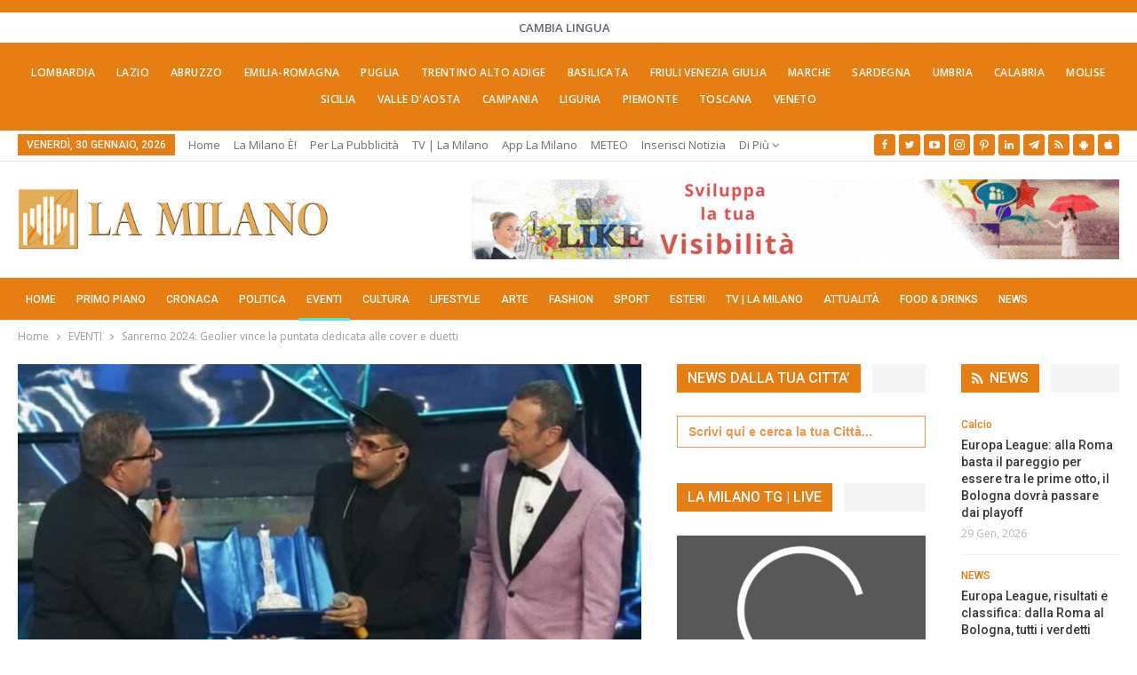

--- FILE ---
content_type: text/html; charset=UTF-8
request_url: https://lamilano.it/eventi/sanremo-2024-geolier-vince-la-puntata-dedicata-alle-cover-e-duetti/
body_size: 50767
content:
	<!DOCTYPE html>
		<!--[if IE 8]>
	<html class="ie ie8" lang="it-IT"> <![endif]-->
	<!--[if IE 9]>
	<html class="ie ie9" lang="it-IT"> <![endif]-->
	<!--[if gt IE 9]><!-->
<html lang="it-IT"> <!--<![endif]-->
	<head><meta charset="UTF-8"><script>if(navigator.userAgent.match(/MSIE|Internet Explorer/i)||navigator.userAgent.match(/Trident\/7\..*?rv:11/i)){var href=document.location.href;if(!href.match(/[?&]nowprocket/)){if(href.indexOf("?")==-1){if(href.indexOf("#")==-1){document.location.href=href+"?nowprocket=1"}else{document.location.href=href.replace("#","?nowprocket=1#")}}else{if(href.indexOf("#")==-1){document.location.href=href+"&nowprocket=1"}else{document.location.href=href.replace("#","&nowprocket=1#")}}}}</script><script>(()=>{class RocketLazyLoadScripts{constructor(){this.v="2.0.4",this.userEvents=["keydown","keyup","mousedown","mouseup","mousemove","mouseover","mouseout","touchmove","touchstart","touchend","touchcancel","wheel","click","dblclick","input"],this.attributeEvents=["onblur","onclick","oncontextmenu","ondblclick","onfocus","onmousedown","onmouseenter","onmouseleave","onmousemove","onmouseout","onmouseover","onmouseup","onmousewheel","onscroll","onsubmit"]}async t(){this.i(),this.o(),/iP(ad|hone)/.test(navigator.userAgent)&&this.h(),this.u(),this.l(this),this.m(),this.k(this),this.p(this),this._(),await Promise.all([this.R(),this.L()]),this.lastBreath=Date.now(),this.S(this),this.P(),this.D(),this.O(),this.M(),await this.C(this.delayedScripts.normal),await this.C(this.delayedScripts.defer),await this.C(this.delayedScripts.async),await this.T(),await this.F(),await this.j(),await this.A(),window.dispatchEvent(new Event("rocket-allScriptsLoaded")),this.everythingLoaded=!0,this.lastTouchEnd&&await new Promise(t=>setTimeout(t,500-Date.now()+this.lastTouchEnd)),this.I(),this.H(),this.U(),this.W()}i(){this.CSPIssue=sessionStorage.getItem("rocketCSPIssue"),document.addEventListener("securitypolicyviolation",t=>{this.CSPIssue||"script-src-elem"!==t.violatedDirective||"data"!==t.blockedURI||(this.CSPIssue=!0,sessionStorage.setItem("rocketCSPIssue",!0))},{isRocket:!0})}o(){window.addEventListener("pageshow",t=>{this.persisted=t.persisted,this.realWindowLoadedFired=!0},{isRocket:!0}),window.addEventListener("pagehide",()=>{this.onFirstUserAction=null},{isRocket:!0})}h(){let t;function e(e){t=e}window.addEventListener("touchstart",e,{isRocket:!0}),window.addEventListener("touchend",function i(o){o.changedTouches[0]&&t.changedTouches[0]&&Math.abs(o.changedTouches[0].pageX-t.changedTouches[0].pageX)<10&&Math.abs(o.changedTouches[0].pageY-t.changedTouches[0].pageY)<10&&o.timeStamp-t.timeStamp<200&&(window.removeEventListener("touchstart",e,{isRocket:!0}),window.removeEventListener("touchend",i,{isRocket:!0}),"INPUT"===o.target.tagName&&"text"===o.target.type||(o.target.dispatchEvent(new TouchEvent("touchend",{target:o.target,bubbles:!0})),o.target.dispatchEvent(new MouseEvent("mouseover",{target:o.target,bubbles:!0})),o.target.dispatchEvent(new PointerEvent("click",{target:o.target,bubbles:!0,cancelable:!0,detail:1,clientX:o.changedTouches[0].clientX,clientY:o.changedTouches[0].clientY})),event.preventDefault()))},{isRocket:!0})}q(t){this.userActionTriggered||("mousemove"!==t.type||this.firstMousemoveIgnored?"keyup"===t.type||"mouseover"===t.type||"mouseout"===t.type||(this.userActionTriggered=!0,this.onFirstUserAction&&this.onFirstUserAction()):this.firstMousemoveIgnored=!0),"click"===t.type&&t.preventDefault(),t.stopPropagation(),t.stopImmediatePropagation(),"touchstart"===this.lastEvent&&"touchend"===t.type&&(this.lastTouchEnd=Date.now()),"click"===t.type&&(this.lastTouchEnd=0),this.lastEvent=t.type,t.composedPath&&t.composedPath()[0].getRootNode()instanceof ShadowRoot&&(t.rocketTarget=t.composedPath()[0]),this.savedUserEvents.push(t)}u(){this.savedUserEvents=[],this.userEventHandler=this.q.bind(this),this.userEvents.forEach(t=>window.addEventListener(t,this.userEventHandler,{passive:!1,isRocket:!0})),document.addEventListener("visibilitychange",this.userEventHandler,{isRocket:!0})}U(){this.userEvents.forEach(t=>window.removeEventListener(t,this.userEventHandler,{passive:!1,isRocket:!0})),document.removeEventListener("visibilitychange",this.userEventHandler,{isRocket:!0}),this.savedUserEvents.forEach(t=>{(t.rocketTarget||t.target).dispatchEvent(new window[t.constructor.name](t.type,t))})}m(){const t="return false",e=Array.from(this.attributeEvents,t=>"data-rocket-"+t),i="["+this.attributeEvents.join("],[")+"]",o="[data-rocket-"+this.attributeEvents.join("],[data-rocket-")+"]",s=(e,i,o)=>{o&&o!==t&&(e.setAttribute("data-rocket-"+i,o),e["rocket"+i]=new Function("event",o),e.setAttribute(i,t))};new MutationObserver(t=>{for(const n of t)"attributes"===n.type&&(n.attributeName.startsWith("data-rocket-")||this.everythingLoaded?n.attributeName.startsWith("data-rocket-")&&this.everythingLoaded&&this.N(n.target,n.attributeName.substring(12)):s(n.target,n.attributeName,n.target.getAttribute(n.attributeName))),"childList"===n.type&&n.addedNodes.forEach(t=>{if(t.nodeType===Node.ELEMENT_NODE)if(this.everythingLoaded)for(const i of[t,...t.querySelectorAll(o)])for(const t of i.getAttributeNames())e.includes(t)&&this.N(i,t.substring(12));else for(const e of[t,...t.querySelectorAll(i)])for(const t of e.getAttributeNames())this.attributeEvents.includes(t)&&s(e,t,e.getAttribute(t))})}).observe(document,{subtree:!0,childList:!0,attributeFilter:[...this.attributeEvents,...e]})}I(){this.attributeEvents.forEach(t=>{document.querySelectorAll("[data-rocket-"+t+"]").forEach(e=>{this.N(e,t)})})}N(t,e){const i=t.getAttribute("data-rocket-"+e);i&&(t.setAttribute(e,i),t.removeAttribute("data-rocket-"+e))}k(t){Object.defineProperty(HTMLElement.prototype,"onclick",{get(){return this.rocketonclick||null},set(e){this.rocketonclick=e,this.setAttribute(t.everythingLoaded?"onclick":"data-rocket-onclick","this.rocketonclick(event)")}})}S(t){function e(e,i){let o=e[i];e[i]=null,Object.defineProperty(e,i,{get:()=>o,set(s){t.everythingLoaded?o=s:e["rocket"+i]=o=s}})}e(document,"onreadystatechange"),e(window,"onload"),e(window,"onpageshow");try{Object.defineProperty(document,"readyState",{get:()=>t.rocketReadyState,set(e){t.rocketReadyState=e},configurable:!0}),document.readyState="loading"}catch(t){console.log("WPRocket DJE readyState conflict, bypassing")}}l(t){this.originalAddEventListener=EventTarget.prototype.addEventListener,this.originalRemoveEventListener=EventTarget.prototype.removeEventListener,this.savedEventListeners=[],EventTarget.prototype.addEventListener=function(e,i,o){o&&o.isRocket||!t.B(e,this)&&!t.userEvents.includes(e)||t.B(e,this)&&!t.userActionTriggered||e.startsWith("rocket-")||t.everythingLoaded?t.originalAddEventListener.call(this,e,i,o):(t.savedEventListeners.push({target:this,remove:!1,type:e,func:i,options:o}),"mouseenter"!==e&&"mouseleave"!==e||t.originalAddEventListener.call(this,e,t.savedUserEvents.push,o))},EventTarget.prototype.removeEventListener=function(e,i,o){o&&o.isRocket||!t.B(e,this)&&!t.userEvents.includes(e)||t.B(e,this)&&!t.userActionTriggered||e.startsWith("rocket-")||t.everythingLoaded?t.originalRemoveEventListener.call(this,e,i,o):t.savedEventListeners.push({target:this,remove:!0,type:e,func:i,options:o})}}J(t,e){this.savedEventListeners=this.savedEventListeners.filter(i=>{let o=i.type,s=i.target||window;return e!==o||t!==s||(this.B(o,s)&&(i.type="rocket-"+o),this.$(i),!1)})}H(){EventTarget.prototype.addEventListener=this.originalAddEventListener,EventTarget.prototype.removeEventListener=this.originalRemoveEventListener,this.savedEventListeners.forEach(t=>this.$(t))}$(t){t.remove?this.originalRemoveEventListener.call(t.target,t.type,t.func,t.options):this.originalAddEventListener.call(t.target,t.type,t.func,t.options)}p(t){let e;function i(e){return t.everythingLoaded?e:e.split(" ").map(t=>"load"===t||t.startsWith("load.")?"rocket-jquery-load":t).join(" ")}function o(o){function s(e){const s=o.fn[e];o.fn[e]=o.fn.init.prototype[e]=function(){return this[0]===window&&t.userActionTriggered&&("string"==typeof arguments[0]||arguments[0]instanceof String?arguments[0]=i(arguments[0]):"object"==typeof arguments[0]&&Object.keys(arguments[0]).forEach(t=>{const e=arguments[0][t];delete arguments[0][t],arguments[0][i(t)]=e})),s.apply(this,arguments),this}}if(o&&o.fn&&!t.allJQueries.includes(o)){const e={DOMContentLoaded:[],"rocket-DOMContentLoaded":[]};for(const t in e)document.addEventListener(t,()=>{e[t].forEach(t=>t())},{isRocket:!0});o.fn.ready=o.fn.init.prototype.ready=function(i){function s(){parseInt(o.fn.jquery)>2?setTimeout(()=>i.bind(document)(o)):i.bind(document)(o)}return"function"==typeof i&&(t.realDomReadyFired?!t.userActionTriggered||t.fauxDomReadyFired?s():e["rocket-DOMContentLoaded"].push(s):e.DOMContentLoaded.push(s)),o([])},s("on"),s("one"),s("off"),t.allJQueries.push(o)}e=o}t.allJQueries=[],o(window.jQuery),Object.defineProperty(window,"jQuery",{get:()=>e,set(t){o(t)}})}P(){const t=new Map;document.write=document.writeln=function(e){const i=document.currentScript,o=document.createRange(),s=i.parentElement;let n=t.get(i);void 0===n&&(n=i.nextSibling,t.set(i,n));const c=document.createDocumentFragment();o.setStart(c,0),c.appendChild(o.createContextualFragment(e)),s.insertBefore(c,n)}}async R(){return new Promise(t=>{this.userActionTriggered?t():this.onFirstUserAction=t})}async L(){return new Promise(t=>{document.addEventListener("DOMContentLoaded",()=>{this.realDomReadyFired=!0,t()},{isRocket:!0})})}async j(){return this.realWindowLoadedFired?Promise.resolve():new Promise(t=>{window.addEventListener("load",t,{isRocket:!0})})}M(){this.pendingScripts=[];this.scriptsMutationObserver=new MutationObserver(t=>{for(const e of t)e.addedNodes.forEach(t=>{"SCRIPT"!==t.tagName||t.noModule||t.isWPRocket||this.pendingScripts.push({script:t,promise:new Promise(e=>{const i=()=>{const i=this.pendingScripts.findIndex(e=>e.script===t);i>=0&&this.pendingScripts.splice(i,1),e()};t.addEventListener("load",i,{isRocket:!0}),t.addEventListener("error",i,{isRocket:!0}),setTimeout(i,1e3)})})})}),this.scriptsMutationObserver.observe(document,{childList:!0,subtree:!0})}async F(){await this.X(),this.pendingScripts.length?(await this.pendingScripts[0].promise,await this.F()):this.scriptsMutationObserver.disconnect()}D(){this.delayedScripts={normal:[],async:[],defer:[]},document.querySelectorAll("script[type$=rocketlazyloadscript]").forEach(t=>{t.hasAttribute("data-rocket-src")?t.hasAttribute("async")&&!1!==t.async?this.delayedScripts.async.push(t):t.hasAttribute("defer")&&!1!==t.defer||"module"===t.getAttribute("data-rocket-type")?this.delayedScripts.defer.push(t):this.delayedScripts.normal.push(t):this.delayedScripts.normal.push(t)})}async _(){await this.L();let t=[];document.querySelectorAll("script[type$=rocketlazyloadscript][data-rocket-src]").forEach(e=>{let i=e.getAttribute("data-rocket-src");if(i&&!i.startsWith("data:")){i.startsWith("//")&&(i=location.protocol+i);try{const o=new URL(i).origin;o!==location.origin&&t.push({src:o,crossOrigin:e.crossOrigin||"module"===e.getAttribute("data-rocket-type")})}catch(t){}}}),t=[...new Map(t.map(t=>[JSON.stringify(t),t])).values()],this.Y(t,"preconnect")}async G(t){if(await this.K(),!0!==t.noModule||!("noModule"in HTMLScriptElement.prototype))return new Promise(e=>{let i;function o(){(i||t).setAttribute("data-rocket-status","executed"),e()}try{if(navigator.userAgent.includes("Firefox/")||""===navigator.vendor||this.CSPIssue)i=document.createElement("script"),[...t.attributes].forEach(t=>{let e=t.nodeName;"type"!==e&&("data-rocket-type"===e&&(e="type"),"data-rocket-src"===e&&(e="src"),i.setAttribute(e,t.nodeValue))}),t.text&&(i.text=t.text),t.nonce&&(i.nonce=t.nonce),i.hasAttribute("src")?(i.addEventListener("load",o,{isRocket:!0}),i.addEventListener("error",()=>{i.setAttribute("data-rocket-status","failed-network"),e()},{isRocket:!0}),setTimeout(()=>{i.isConnected||e()},1)):(i.text=t.text,o()),i.isWPRocket=!0,t.parentNode.replaceChild(i,t);else{const i=t.getAttribute("data-rocket-type"),s=t.getAttribute("data-rocket-src");i?(t.type=i,t.removeAttribute("data-rocket-type")):t.removeAttribute("type"),t.addEventListener("load",o,{isRocket:!0}),t.addEventListener("error",i=>{this.CSPIssue&&i.target.src.startsWith("data:")?(console.log("WPRocket: CSP fallback activated"),t.removeAttribute("src"),this.G(t).then(e)):(t.setAttribute("data-rocket-status","failed-network"),e())},{isRocket:!0}),s?(t.fetchPriority="high",t.removeAttribute("data-rocket-src"),t.src=s):t.src="data:text/javascript;base64,"+window.btoa(unescape(encodeURIComponent(t.text)))}}catch(i){t.setAttribute("data-rocket-status","failed-transform"),e()}});t.setAttribute("data-rocket-status","skipped")}async C(t){const e=t.shift();return e?(e.isConnected&&await this.G(e),this.C(t)):Promise.resolve()}O(){this.Y([...this.delayedScripts.normal,...this.delayedScripts.defer,...this.delayedScripts.async],"preload")}Y(t,e){this.trash=this.trash||[];let i=!0;var o=document.createDocumentFragment();t.forEach(t=>{const s=t.getAttribute&&t.getAttribute("data-rocket-src")||t.src;if(s&&!s.startsWith("data:")){const n=document.createElement("link");n.href=s,n.rel=e,"preconnect"!==e&&(n.as="script",n.fetchPriority=i?"high":"low"),t.getAttribute&&"module"===t.getAttribute("data-rocket-type")&&(n.crossOrigin=!0),t.crossOrigin&&(n.crossOrigin=t.crossOrigin),t.integrity&&(n.integrity=t.integrity),t.nonce&&(n.nonce=t.nonce),o.appendChild(n),this.trash.push(n),i=!1}}),document.head.appendChild(o)}W(){this.trash.forEach(t=>t.remove())}async T(){try{document.readyState="interactive"}catch(t){}this.fauxDomReadyFired=!0;try{await this.K(),this.J(document,"readystatechange"),document.dispatchEvent(new Event("rocket-readystatechange")),await this.K(),document.rocketonreadystatechange&&document.rocketonreadystatechange(),await this.K(),this.J(document,"DOMContentLoaded"),document.dispatchEvent(new Event("rocket-DOMContentLoaded")),await this.K(),this.J(window,"DOMContentLoaded"),window.dispatchEvent(new Event("rocket-DOMContentLoaded"))}catch(t){console.error(t)}}async A(){try{document.readyState="complete"}catch(t){}try{await this.K(),this.J(document,"readystatechange"),document.dispatchEvent(new Event("rocket-readystatechange")),await this.K(),document.rocketonreadystatechange&&document.rocketonreadystatechange(),await this.K(),this.J(window,"load"),window.dispatchEvent(new Event("rocket-load")),await this.K(),window.rocketonload&&window.rocketonload(),await this.K(),this.allJQueries.forEach(t=>t(window).trigger("rocket-jquery-load")),await this.K(),this.J(window,"pageshow");const t=new Event("rocket-pageshow");t.persisted=this.persisted,window.dispatchEvent(t),await this.K(),window.rocketonpageshow&&window.rocketonpageshow({persisted:this.persisted})}catch(t){console.error(t)}}async K(){Date.now()-this.lastBreath>45&&(await this.X(),this.lastBreath=Date.now())}async X(){return document.hidden?new Promise(t=>setTimeout(t)):new Promise(t=>requestAnimationFrame(t))}B(t,e){return e===document&&"readystatechange"===t||(e===document&&"DOMContentLoaded"===t||(e===window&&"DOMContentLoaded"===t||(e===window&&"load"===t||e===window&&"pageshow"===t)))}static run(){(new RocketLazyLoadScripts).t()}}RocketLazyLoadScripts.run()})();</script>
				
		<meta http-equiv="X-UA-Compatible" content="IE=edge">
		<meta name="viewport" content="width=device-width, initial-scale=1.0">
		<link rel="pingback" href="https://lamilano.it/xmlrpc.php"/>

		<title>Sanremo 2024: Geolier vince la puntata dedicata alle cover e duetti</title>
<link data-rocket-preload as="style" href="https://fonts.googleapis.com/css?family=Open%20Sans%3A400%2C600%7CRoboto%3A400%2C500%2C900%2C400italic&#038;display=swap" rel="preload">
<link href="https://fonts.googleapis.com/css?family=Open%20Sans%3A400%2C600%7CRoboto%3A400%2C500%2C900%2C400italic&#038;display=swap" media="print" onload="this.media=&#039;all&#039;" rel="stylesheet">
<noscript data-wpr-hosted-gf-parameters=""><link rel="stylesheet" href="https://fonts.googleapis.com/css?family=Open%20Sans%3A400%2C600%7CRoboto%3A400%2C500%2C900%2C400italic&#038;display=swap"></noscript>
<!-- Jetpack Site Verification Tags -->
<meta name="google-site-verification" content="lI-0U24tfHlLYnw603dmHgLpMUXLeX2oJGHVR9BYwd4" />
<meta name="p:domain_verify" content="51e311012bd34e9a6dc0a570db411f2f" />
<!-- Google tag (gtag.js) consent mode dataLayer added by Site Kit -->
<script type="rocketlazyloadscript" data-rocket-type="text/javascript" id="google_gtagjs-js-consent-mode-data-layer">
/* <![CDATA[ */
window.dataLayer = window.dataLayer || [];function gtag(){dataLayer.push(arguments);}
gtag('consent', 'default', {"ad_personalization":"denied","ad_storage":"denied","ad_user_data":"denied","analytics_storage":"denied","functionality_storage":"denied","security_storage":"denied","personalization_storage":"denied","region":["AT","BE","BG","CH","CY","CZ","DE","DK","EE","ES","FI","FR","GB","GR","HR","HU","IE","IS","IT","LI","LT","LU","LV","MT","NL","NO","PL","PT","RO","SE","SI","SK"],"wait_for_update":500});
window._googlesitekitConsentCategoryMap = {"statistics":["analytics_storage"],"marketing":["ad_storage","ad_user_data","ad_personalization"],"functional":["functionality_storage","security_storage"],"preferences":["personalization_storage"]};
window._googlesitekitConsents = {"ad_personalization":"denied","ad_storage":"denied","ad_user_data":"denied","analytics_storage":"denied","functionality_storage":"denied","security_storage":"denied","personalization_storage":"denied","region":["AT","BE","BG","CH","CY","CZ","DE","DK","EE","ES","FI","FR","GB","GR","HR","HU","IE","IS","IT","LI","LT","LU","LV","MT","NL","NO","PL","PT","RO","SE","SI","SK"],"wait_for_update":500};
/* ]]> */
</script>
<!-- End Google tag (gtag.js) consent mode dataLayer added by Site Kit -->
<meta name="dc.title" content="Sanremo 2024: Geolier vince la puntata dedicata alle cover e duetti">
<meta name="dc.description" content="Geolier si aggiudica il podio della classifica parziale che chiude la serata cover e duetti al Festival di Sanremo, la sua esibizione con Luchè, Guè e Gigi D&#039;Alessio ha conquistato il televoto. #eventi #sanremo2024 #geolier #sanremo #liguria">
<meta name="dc.relation" content="https://lamilano.it/eventi/sanremo-2024-geolier-vince-la-puntata-dedicata-alle-cover-e-duetti/">
<meta name="dc.source" content="https://lamilano.it/">
<meta name="dc.language" content="it_IT">
<meta name="description" content="Geolier si aggiudica il podio della classifica parziale che chiude la serata cover e duetti al Festival di Sanremo, la sua esibizione con Luchè, Guè e Gigi D&#039;Alessio ha conquistato il televoto. #eventi #sanremo2024 #geolier #sanremo #liguria">
<meta name="robots" content="index, follow, max-snippet:-1, max-image-preview:large, max-video-preview:-1">
<link rel="canonical" href="https://lamilano.it/eventi/sanremo-2024-geolier-vince-la-puntata-dedicata-alle-cover-e-duetti/">
<meta property="og:url" content="https://lamilano.it/eventi/sanremo-2024-geolier-vince-la-puntata-dedicata-alle-cover-e-duetti/">
<meta property="og:site_name" content="La Milano - Cronaca e Notizie">
<meta property="og:locale" content="it_IT">
<meta property="og:type" content="article">
<meta property="article:author" content="https://www.facebook.com/lamilano.it">
<meta property="article:publisher" content="https://www.facebook.com/lamilano.it">
<meta property="article:section" content="EVENTI">
<meta property="og:title" content="Sanremo 2024: Geolier vince la puntata dedicata alle cover e duetti">
<meta property="og:description" content="Geolier si aggiudica il podio della classifica parziale che chiude la serata cover e duetti al Festival di Sanremo, la sua esibizione con Luchè, Guè e Gigi D&#039;Alessio ha conquistato il televoto. #eventi #sanremo2024 #geolier #sanremo #liguria">
<meta property="og:image" content="https://lamilano.it/wp-content/uploads/2024/02/Sanremo-2024-Geolier-vince-la-puntata-dedicata-alle-cover-e-duetti.jpg?v=1707567329">
<meta property="og:image:secure_url" content="https://lamilano.it/wp-content/uploads/2024/02/Sanremo-2024-Geolier-vince-la-puntata-dedicata-alle-cover-e-duetti.jpg?v=1707567329">
<meta property="og:image:width" content="960">
<meta property="og:image:height" content="640">
<meta property="og:image:alt" content="Sanremo 2024: Geolier vince la puntata dedicata alle cover e duetti. ">
<meta property="fb:pages" content="245202152519471">
<meta name="twitter:card" content="summary">
<meta name="twitter:site" content="https://x.com/lamilano_it">
<meta name="twitter:creator" content="https://x.com/lamilano_it">
<meta name="twitter:title" content="Sanremo 2024: Geolier vince la puntata dedicata alle cover e duetti">
<meta name="twitter:description" content="Geolier si aggiudica il podio della classifica parziale che chiude la serata cover e duetti al Festival di Sanremo, la sua esibizione con Luchè, Guè e Gigi D&#039;Alessio ha conquistato il televoto. #eventi #sanremo2024 #geolier #sanremo #liguria">
<meta name="twitter:image" content="https://lamilano.it/wp-content/uploads/2024/02/Sanremo-2024-Geolier-vince-la-puntata-dedicata-alle-cover-e-duetti.jpg?v=1707567329">
<link rel='dns-prefetch' href='//www.googletagmanager.com' />
<link rel='dns-prefetch' href='//stats.wp.com' />
<link rel='dns-prefetch' href='//fonts.googleapis.com' />
<link href='https://fonts.gstatic.com' crossorigin rel='preconnect' />
<link rel='preconnect' href='//c0.wp.com' />
<link rel="alternate" type="application/rss+xml; charset=UTF-8" title="La Milano - Cronaca e Notizie &raquo; Feed" href="https://lamilano.it/feed/" />
<link rel="alternate" type="application/rss+xml; charset=UTF-8" title="La Milano - Cronaca e Notizie &raquo; Feed dei commenti" href="https://lamilano.it/comments/feed/" />
<script type="application/ld+json">{"@context":"https:\/\/schema.org\/","@type":"NewsArticle","datePublished":"2024-02-10T13:40:10+01:00","dateModified":"2024-02-10T13:40:10+01:00","mainEntityOfPage":{"@type":"WebPage","@id":"https:\/\/lamilano.it\/eventi\/sanremo-2024-geolier-vince-la-puntata-dedicata-alle-cover-e-duetti\/"},"headline":"Sanremo 2024: Geolier vince la puntata dedicata alle cover e duetti","author":{"@type":"Person","name":"Annamaria Martinisi","url":"https:\/\/lamilano.it\/author\/annamaria-martinisi\/"},"image":{"@type":"ImageObject","url":"https:\/\/lamilano.it\/wp-content\/uploads\/2024\/02\/Sanremo-2024-Geolier-vince-la-puntata-dedicata-alle-cover-e-duetti.jpg?v=1707567329"},"publisher":{"@type":"Organization","name":"La Milano","logo":{"@type":"ImageObject","url":"https:\/\/lamilano.it\/wp-content\/uploads\/2022\/05\/logoLaMilanoSocial.png","width":"945","height":"945"},"sameAs":["https:\/\/www.facebook.com\/lamilano.it","https:\/\/twitter.com\/https:\/\/x.com\/lamilano_it","https:\/\/www.pinterest.com\/lamilano_it","https:\/\/instagram.com\/lamilano.it","https:\/\/youtube.com\/channel\/UCct6K3ClCC_2xi92buQ8cNw\/","https:\/\/www.linkedin.com\/company\/lamilano","https:\/\/t.me\/lamilano_it","https:\/\/www.tiktok.com\/@lamilano.it","https:\/\/whatsapp.com\/channel\/0029VaCMrl5GJP8FCxcvs61B","https:\/\/play.google.com\/store\/apps\/details?id=com.goodbarber.lamilano","https:\/\/itunes.apple.com\/us\/app\/la-milano\/id1278384964?mt=8"]},"description":"Geolier si aggiudica il podio della classifica parziale che chiude la serata cover e duetti al Festival di Sanremo, la sua esibizione con Luch\u00e8, Gu\u00e8 e Gigi D&#039;Alessio ha conquistato il televoto. #eventi #sanremo2024 #geolier #sanremo #liguria"}</script>
<style id='wp-img-auto-sizes-contain-inline-css' type='text/css'>
img:is([sizes=auto i],[sizes^="auto," i]){contain-intrinsic-size:3000px 1500px}
/*# sourceURL=wp-img-auto-sizes-contain-inline-css */
</style>
<link rel='stylesheet' id='sbi_styles-css' href='https://lamilano.it/wp-content/plugins/instagram-feed-pro/css/sbi-styles.min.css?ver=8c5bbd2b3671b993d7fdd5963353f429.0' type='text/css' media='all' />
<style id='wp-emoji-styles-inline-css' type='text/css'>

	img.wp-smiley, img.emoji {
		display: inline !important;
		border: none !important;
		box-shadow: none !important;
		height: 1em !important;
		width: 1em !important;
		margin: 0 0.07em !important;
		vertical-align: -0.1em !important;
		background: none !important;
		padding: 0 !important;
	}
/*# sourceURL=wp-emoji-styles-inline-css */
</style>
<style id='wp-block-library-inline-css' type='text/css'>
:root{--wp-block-synced-color:#7a00df;--wp-block-synced-color--rgb:122,0,223;--wp-bound-block-color:var(--wp-block-synced-color);--wp-editor-canvas-background:#ddd;--wp-admin-theme-color:#007cba;--wp-admin-theme-color--rgb:0,124,186;--wp-admin-theme-color-darker-10:#006ba1;--wp-admin-theme-color-darker-10--rgb:0,107,160.5;--wp-admin-theme-color-darker-20:#005a87;--wp-admin-theme-color-darker-20--rgb:0,90,135;--wp-admin-border-width-focus:2px}@media (min-resolution:192dpi){:root{--wp-admin-border-width-focus:1.5px}}.wp-element-button{cursor:pointer}:root .has-very-light-gray-background-color{background-color:#eee}:root .has-very-dark-gray-background-color{background-color:#313131}:root .has-very-light-gray-color{color:#eee}:root .has-very-dark-gray-color{color:#313131}:root .has-vivid-green-cyan-to-vivid-cyan-blue-gradient-background{background:linear-gradient(135deg,#00d084,#0693e3)}:root .has-purple-crush-gradient-background{background:linear-gradient(135deg,#34e2e4,#4721fb 50%,#ab1dfe)}:root .has-hazy-dawn-gradient-background{background:linear-gradient(135deg,#faaca8,#dad0ec)}:root .has-subdued-olive-gradient-background{background:linear-gradient(135deg,#fafae1,#67a671)}:root .has-atomic-cream-gradient-background{background:linear-gradient(135deg,#fdd79a,#004a59)}:root .has-nightshade-gradient-background{background:linear-gradient(135deg,#330968,#31cdcf)}:root .has-midnight-gradient-background{background:linear-gradient(135deg,#020381,#2874fc)}:root{--wp--preset--font-size--normal:16px;--wp--preset--font-size--huge:42px}.has-regular-font-size{font-size:1em}.has-larger-font-size{font-size:2.625em}.has-normal-font-size{font-size:var(--wp--preset--font-size--normal)}.has-huge-font-size{font-size:var(--wp--preset--font-size--huge)}.has-text-align-center{text-align:center}.has-text-align-left{text-align:left}.has-text-align-right{text-align:right}.has-fit-text{white-space:nowrap!important}#end-resizable-editor-section{display:none}.aligncenter{clear:both}.items-justified-left{justify-content:flex-start}.items-justified-center{justify-content:center}.items-justified-right{justify-content:flex-end}.items-justified-space-between{justify-content:space-between}.screen-reader-text{border:0;clip-path:inset(50%);height:1px;margin:-1px;overflow:hidden;padding:0;position:absolute;width:1px;word-wrap:normal!important}.screen-reader-text:focus{background-color:#ddd;clip-path:none;color:#444;display:block;font-size:1em;height:auto;left:5px;line-height:normal;padding:15px 23px 14px;text-decoration:none;top:5px;width:auto;z-index:100000}html :where(.has-border-color){border-style:solid}html :where([style*=border-top-color]){border-top-style:solid}html :where([style*=border-right-color]){border-right-style:solid}html :where([style*=border-bottom-color]){border-bottom-style:solid}html :where([style*=border-left-color]){border-left-style:solid}html :where([style*=border-width]){border-style:solid}html :where([style*=border-top-width]){border-top-style:solid}html :where([style*=border-right-width]){border-right-style:solid}html :where([style*=border-bottom-width]){border-bottom-style:solid}html :where([style*=border-left-width]){border-left-style:solid}html :where(img[class*=wp-image-]){height:auto;max-width:100%}:where(figure){margin:0 0 1em}html :where(.is-position-sticky){--wp-admin--admin-bar--position-offset:var(--wp-admin--admin-bar--height,0px)}@media screen and (max-width:600px){html :where(.is-position-sticky){--wp-admin--admin-bar--position-offset:0px}}

/*# sourceURL=wp-block-library-inline-css */
</style><style id='global-styles-inline-css' type='text/css'>
:root{--wp--preset--aspect-ratio--square: 1;--wp--preset--aspect-ratio--4-3: 4/3;--wp--preset--aspect-ratio--3-4: 3/4;--wp--preset--aspect-ratio--3-2: 3/2;--wp--preset--aspect-ratio--2-3: 2/3;--wp--preset--aspect-ratio--16-9: 16/9;--wp--preset--aspect-ratio--9-16: 9/16;--wp--preset--color--black: #000000;--wp--preset--color--cyan-bluish-gray: #abb8c3;--wp--preset--color--white: #ffffff;--wp--preset--color--pale-pink: #f78da7;--wp--preset--color--vivid-red: #cf2e2e;--wp--preset--color--luminous-vivid-orange: #ff6900;--wp--preset--color--luminous-vivid-amber: #fcb900;--wp--preset--color--light-green-cyan: #7bdcb5;--wp--preset--color--vivid-green-cyan: #00d084;--wp--preset--color--pale-cyan-blue: #8ed1fc;--wp--preset--color--vivid-cyan-blue: #0693e3;--wp--preset--color--vivid-purple: #9b51e0;--wp--preset--gradient--vivid-cyan-blue-to-vivid-purple: linear-gradient(135deg,rgb(6,147,227) 0%,rgb(155,81,224) 100%);--wp--preset--gradient--light-green-cyan-to-vivid-green-cyan: linear-gradient(135deg,rgb(122,220,180) 0%,rgb(0,208,130) 100%);--wp--preset--gradient--luminous-vivid-amber-to-luminous-vivid-orange: linear-gradient(135deg,rgb(252,185,0) 0%,rgb(255,105,0) 100%);--wp--preset--gradient--luminous-vivid-orange-to-vivid-red: linear-gradient(135deg,rgb(255,105,0) 0%,rgb(207,46,46) 100%);--wp--preset--gradient--very-light-gray-to-cyan-bluish-gray: linear-gradient(135deg,rgb(238,238,238) 0%,rgb(169,184,195) 100%);--wp--preset--gradient--cool-to-warm-spectrum: linear-gradient(135deg,rgb(74,234,220) 0%,rgb(151,120,209) 20%,rgb(207,42,186) 40%,rgb(238,44,130) 60%,rgb(251,105,98) 80%,rgb(254,248,76) 100%);--wp--preset--gradient--blush-light-purple: linear-gradient(135deg,rgb(255,206,236) 0%,rgb(152,150,240) 100%);--wp--preset--gradient--blush-bordeaux: linear-gradient(135deg,rgb(254,205,165) 0%,rgb(254,45,45) 50%,rgb(107,0,62) 100%);--wp--preset--gradient--luminous-dusk: linear-gradient(135deg,rgb(255,203,112) 0%,rgb(199,81,192) 50%,rgb(65,88,208) 100%);--wp--preset--gradient--pale-ocean: linear-gradient(135deg,rgb(255,245,203) 0%,rgb(182,227,212) 50%,rgb(51,167,181) 100%);--wp--preset--gradient--electric-grass: linear-gradient(135deg,rgb(202,248,128) 0%,rgb(113,206,126) 100%);--wp--preset--gradient--midnight: linear-gradient(135deg,rgb(2,3,129) 0%,rgb(40,116,252) 100%);--wp--preset--font-size--small: 13px;--wp--preset--font-size--medium: 20px;--wp--preset--font-size--large: 36px;--wp--preset--font-size--x-large: 42px;--wp--preset--spacing--20: 0.44rem;--wp--preset--spacing--30: 0.67rem;--wp--preset--spacing--40: 1rem;--wp--preset--spacing--50: 1.5rem;--wp--preset--spacing--60: 2.25rem;--wp--preset--spacing--70: 3.38rem;--wp--preset--spacing--80: 5.06rem;--wp--preset--shadow--natural: 6px 6px 9px rgba(0, 0, 0, 0.2);--wp--preset--shadow--deep: 12px 12px 50px rgba(0, 0, 0, 0.4);--wp--preset--shadow--sharp: 6px 6px 0px rgba(0, 0, 0, 0.2);--wp--preset--shadow--outlined: 6px 6px 0px -3px rgb(255, 255, 255), 6px 6px rgb(0, 0, 0);--wp--preset--shadow--crisp: 6px 6px 0px rgb(0, 0, 0);}:where(.is-layout-flex){gap: 0.5em;}:where(.is-layout-grid){gap: 0.5em;}body .is-layout-flex{display: flex;}.is-layout-flex{flex-wrap: wrap;align-items: center;}.is-layout-flex > :is(*, div){margin: 0;}body .is-layout-grid{display: grid;}.is-layout-grid > :is(*, div){margin: 0;}:where(.wp-block-columns.is-layout-flex){gap: 2em;}:where(.wp-block-columns.is-layout-grid){gap: 2em;}:where(.wp-block-post-template.is-layout-flex){gap: 1.25em;}:where(.wp-block-post-template.is-layout-grid){gap: 1.25em;}.has-black-color{color: var(--wp--preset--color--black) !important;}.has-cyan-bluish-gray-color{color: var(--wp--preset--color--cyan-bluish-gray) !important;}.has-white-color{color: var(--wp--preset--color--white) !important;}.has-pale-pink-color{color: var(--wp--preset--color--pale-pink) !important;}.has-vivid-red-color{color: var(--wp--preset--color--vivid-red) !important;}.has-luminous-vivid-orange-color{color: var(--wp--preset--color--luminous-vivid-orange) !important;}.has-luminous-vivid-amber-color{color: var(--wp--preset--color--luminous-vivid-amber) !important;}.has-light-green-cyan-color{color: var(--wp--preset--color--light-green-cyan) !important;}.has-vivid-green-cyan-color{color: var(--wp--preset--color--vivid-green-cyan) !important;}.has-pale-cyan-blue-color{color: var(--wp--preset--color--pale-cyan-blue) !important;}.has-vivid-cyan-blue-color{color: var(--wp--preset--color--vivid-cyan-blue) !important;}.has-vivid-purple-color{color: var(--wp--preset--color--vivid-purple) !important;}.has-black-background-color{background-color: var(--wp--preset--color--black) !important;}.has-cyan-bluish-gray-background-color{background-color: var(--wp--preset--color--cyan-bluish-gray) !important;}.has-white-background-color{background-color: var(--wp--preset--color--white) !important;}.has-pale-pink-background-color{background-color: var(--wp--preset--color--pale-pink) !important;}.has-vivid-red-background-color{background-color: var(--wp--preset--color--vivid-red) !important;}.has-luminous-vivid-orange-background-color{background-color: var(--wp--preset--color--luminous-vivid-orange) !important;}.has-luminous-vivid-amber-background-color{background-color: var(--wp--preset--color--luminous-vivid-amber) !important;}.has-light-green-cyan-background-color{background-color: var(--wp--preset--color--light-green-cyan) !important;}.has-vivid-green-cyan-background-color{background-color: var(--wp--preset--color--vivid-green-cyan) !important;}.has-pale-cyan-blue-background-color{background-color: var(--wp--preset--color--pale-cyan-blue) !important;}.has-vivid-cyan-blue-background-color{background-color: var(--wp--preset--color--vivid-cyan-blue) !important;}.has-vivid-purple-background-color{background-color: var(--wp--preset--color--vivid-purple) !important;}.has-black-border-color{border-color: var(--wp--preset--color--black) !important;}.has-cyan-bluish-gray-border-color{border-color: var(--wp--preset--color--cyan-bluish-gray) !important;}.has-white-border-color{border-color: var(--wp--preset--color--white) !important;}.has-pale-pink-border-color{border-color: var(--wp--preset--color--pale-pink) !important;}.has-vivid-red-border-color{border-color: var(--wp--preset--color--vivid-red) !important;}.has-luminous-vivid-orange-border-color{border-color: var(--wp--preset--color--luminous-vivid-orange) !important;}.has-luminous-vivid-amber-border-color{border-color: var(--wp--preset--color--luminous-vivid-amber) !important;}.has-light-green-cyan-border-color{border-color: var(--wp--preset--color--light-green-cyan) !important;}.has-vivid-green-cyan-border-color{border-color: var(--wp--preset--color--vivid-green-cyan) !important;}.has-pale-cyan-blue-border-color{border-color: var(--wp--preset--color--pale-cyan-blue) !important;}.has-vivid-cyan-blue-border-color{border-color: var(--wp--preset--color--vivid-cyan-blue) !important;}.has-vivid-purple-border-color{border-color: var(--wp--preset--color--vivid-purple) !important;}.has-vivid-cyan-blue-to-vivid-purple-gradient-background{background: var(--wp--preset--gradient--vivid-cyan-blue-to-vivid-purple) !important;}.has-light-green-cyan-to-vivid-green-cyan-gradient-background{background: var(--wp--preset--gradient--light-green-cyan-to-vivid-green-cyan) !important;}.has-luminous-vivid-amber-to-luminous-vivid-orange-gradient-background{background: var(--wp--preset--gradient--luminous-vivid-amber-to-luminous-vivid-orange) !important;}.has-luminous-vivid-orange-to-vivid-red-gradient-background{background: var(--wp--preset--gradient--luminous-vivid-orange-to-vivid-red) !important;}.has-very-light-gray-to-cyan-bluish-gray-gradient-background{background: var(--wp--preset--gradient--very-light-gray-to-cyan-bluish-gray) !important;}.has-cool-to-warm-spectrum-gradient-background{background: var(--wp--preset--gradient--cool-to-warm-spectrum) !important;}.has-blush-light-purple-gradient-background{background: var(--wp--preset--gradient--blush-light-purple) !important;}.has-blush-bordeaux-gradient-background{background: var(--wp--preset--gradient--blush-bordeaux) !important;}.has-luminous-dusk-gradient-background{background: var(--wp--preset--gradient--luminous-dusk) !important;}.has-pale-ocean-gradient-background{background: var(--wp--preset--gradient--pale-ocean) !important;}.has-electric-grass-gradient-background{background: var(--wp--preset--gradient--electric-grass) !important;}.has-midnight-gradient-background{background: var(--wp--preset--gradient--midnight) !important;}.has-small-font-size{font-size: var(--wp--preset--font-size--small) !important;}.has-medium-font-size{font-size: var(--wp--preset--font-size--medium) !important;}.has-large-font-size{font-size: var(--wp--preset--font-size--large) !important;}.has-x-large-font-size{font-size: var(--wp--preset--font-size--x-large) !important;}
/*# sourceURL=global-styles-inline-css */
</style>

<style id='classic-theme-styles-inline-css' type='text/css'>
/*! This file is auto-generated */
.wp-block-button__link{color:#fff;background-color:#32373c;border-radius:9999px;box-shadow:none;text-decoration:none;padding:calc(.667em + 2px) calc(1.333em + 2px);font-size:1.125em}.wp-block-file__button{background:#32373c;color:#fff;text-decoration:none}
/*# sourceURL=/wp-includes/css/classic-themes.min.css */
</style>
<link rel='stylesheet' id='better-playlist-css' href='https://lamilano.it/wp-content/plugins/better-playlist/css/better-playlist.min.css?ver=1.5.0' type='text/css' media='all' />
<link data-minify="1" rel='stylesheet' id='ap-front-styles-css' href='https://lamilano.it/wp-content/cache/min/1/wp-content/plugins/accesspress-anonymous-post/css/frontend-style.css?ver=1769711582' type='text/css' media='all' />
<link data-minify="1" rel='stylesheet' id='bs-icons-css' href='https://lamilano.it/wp-content/cache/min/1/wp-content/themes/publisher/includes/libs/better-framework/assets/css/bs-icons.css?ver=1769711582' type='text/css' media='all' />
<link rel='stylesheet' id='better-social-counter-css' href='https://lamilano.it/wp-content/plugins/better-social-counter/css/style.min.css?ver=1.13.2' type='text/css' media='all' />
<link data-minify="1" rel='stylesheet' id='dashicons-css' href='https://lamilano.it/wp-content/cache/min/1/c/6.9/wp-includes/css/dashicons.min.css?ver=1769711582' type='text/css' media='all' />
<link rel='stylesheet' id='gn-frontend-gnfollow-style-css' href='https://lamilano.it/wp-content/plugins/gn-publisher/assets/css/gn-frontend-gnfollow.min.css?ver=1.5.26' type='text/css' media='all' />
<link rel='stylesheet' id='super-rss-reader-css' href='https://lamilano.it/wp-content/plugins/super-rss-reader/public/css/style.min.css?ver=5.4' type='text/css' media='all' />
<link rel='stylesheet' id='ivory-search-styles-css' href='https://lamilano.it/wp-content/plugins/add-search-to-menu-premium/public/css/ivory-search.min.css?ver=5.5.14' type='text/css' media='all' />
<link rel='stylesheet' id='hide-admin-bar-based-on-user-roles-css' href='https://lamilano.it/wp-content/plugins/hide-admin-bar-based-on-user-roles/public/css/hide-admin-bar-based-on-user-roles-public.css?ver=7.0.2' type='text/css' media='all' />
<link rel='stylesheet' id='bf-slick-css' href='https://lamilano.it/wp-content/themes/publisher/includes/libs/better-framework/assets/css/slick.min.css?ver=3.15.0' type='text/css' media='all' />
<link rel='stylesheet' id='wp-embedder-pack-pro-css' href='https://lamilano.it/wp-content/plugins/wp-embedder-pack/assets/css/wpep.min.css?ver=1.2.2' type='text/css' media='all' />
<link data-minify="1" rel='stylesheet' id='newsletter-css' href='https://lamilano.it/wp-content/cache/min/1/wp-content/plugins/newsletter/style.css?ver=1769711582' type='text/css' media='all' />
<link data-minify="1" rel='stylesheet' id='newsletter-leads-css' href='https://lamilano.it/wp-content/cache/min/1/wp-content/plugins/newsletter-leads/css/leads.css?ver=1769711582' type='text/css' media='all' />
<style id='newsletter-leads-inline-css' type='text/css'>
#tnp-modal-content {
    height: 500px;
    width: 500px;
    background-color: #e69138 !important;
    background-image: none;
    background-repeat: no-repeat;
    background-size: cover;
    color: #ffffff;
}

#tnp-modal-body {
    color: #ffffff;
}

#tnp-modal-body .tnp-privacy-field {
    color: #ffffff;
}

#tnp-modal-body .tnp-privacy-field label a {
    color: #ffffff;
}

#tnp-modal-content input.tnp-submit {
    background-color: #3d85c6;
    border: none;
    background-image: none;
    color: #fff;
    cursor: pointer;
}

/*# sourceURL=newsletter-leads-inline-css */
</style>
<link rel='stylesheet' id='pretty-photo-css' href='https://lamilano.it/wp-content/themes/publisher/includes/libs/better-framework/assets/css/pretty-photo.min.css?ver=3.15.0' type='text/css' media='all' />
<link rel='stylesheet' id='theme-libs-css' href='https://lamilano.it/wp-content/themes/publisher/css/theme-libs.min.css?ver=7.11.0' type='text/css' media='all' />
<link data-minify="1" rel='stylesheet' id='fontawesome-css' href='https://lamilano.it/wp-content/cache/min/1/wp-content/themes/publisher/includes/libs/better-framework/assets/css/font-awesome.min.css?ver=1769711582' type='text/css' media='all' />
<link rel='stylesheet' id='publisher-css' href='https://lamilano.it/wp-content/themes/publisher/style-7.11.0.min.css?ver=7.11.0' type='text/css' media='all' />
<link data-minify="1" rel='stylesheet' id='publisher-child-css' href='https://lamilano.it/wp-content/cache/min/1/wp-content/themes/publisher-child/style.css?ver=1769711582' type='text/css' media='all' />

<link rel='stylesheet' id='__EPYT__style-css' href='https://lamilano.it/wp-content/plugins/youtube-embed-plus/styles/ytprefs.min.css?ver=14.2.4' type='text/css' media='all' />
<style id='__EPYT__style-inline-css' type='text/css'>

                .epyt-gallery-thumb {
                        width: 33.333%;
                }
                
                         @media (min-width:0px) and (max-width: 767px) {
                            .epyt-gallery-rowbreak {
                                display: none;
                            }
                            .epyt-gallery-allthumbs[class*="epyt-cols"] .epyt-gallery-thumb {
                                width: 100% !important;
                            }
                          }
/*# sourceURL=__EPYT__style-inline-css */
</style>
<link rel='stylesheet' id='publisher-theme-pure-magazine-css' href='https://lamilano.it/wp-content/themes/publisher/includes/styles/pure-magazine/style.min.css?ver=7.11.0' type='text/css' media='all' />
<style id='rocket-lazyload-inline-css' type='text/css'>
.rll-youtube-player{position:relative;padding-bottom:56.23%;height:0;overflow:hidden;max-width:100%;}.rll-youtube-player:focus-within{outline: 2px solid currentColor;outline-offset: 5px;}.rll-youtube-player iframe{position:absolute;top:0;left:0;width:100%;height:100%;z-index:100;background:0 0}.rll-youtube-player img{bottom:0;display:block;left:0;margin:auto;max-width:100%;width:100%;position:absolute;right:0;top:0;border:none;height:auto;-webkit-transition:.4s all;-moz-transition:.4s all;transition:.4s all}.rll-youtube-player img:hover{-webkit-filter:brightness(75%)}.rll-youtube-player .play{height:100%;width:100%;left:0;top:0;position:absolute;background:url(https://lamilano.it/wp-content/plugins/wp-rocket/assets/img/youtube.png) no-repeat center;background-color: transparent !important;cursor:pointer;border:none;}
/*# sourceURL=rocket-lazyload-inline-css */
</style>
<script type="text/javascript" src="https://c0.wp.com/c/6.9/wp-includes/js/jquery/jquery.min.js" id="jquery-core-js"></script>
<script data-minify="1" type="text/javascript" src="https://lamilano.it/wp-content/cache/min/1/c/6.9/wp-includes/js/jquery/jquery-migrate.min.js?ver=1769711582" id="jquery-migrate-js" data-rocket-defer defer></script>
<script type="text/javascript" src="https://lamilano.it/wp-content/plugins/super-rss-reader/public/js/jquery.easy-ticker.min.js?ver=5.4" id="jquery-easy-ticker-js" data-rocket-defer defer></script>
<script type="rocketlazyloadscript" data-rocket-type="text/javascript" data-rocket-src="https://lamilano.it/wp-content/plugins/super-rss-reader/public/js/script.min.js?ver=5.4" id="super-rss-reader-js" data-rocket-defer defer></script>
<script type="rocketlazyloadscript" data-minify="1" data-rocket-type="text/javascript" data-rocket-src="https://lamilano.it/wp-content/cache/min/1/wp-content/plugins/hide-admin-bar-based-on-user-roles/public/js/hide-admin-bar-based-on-user-roles-public.js?ver=1769711582" id="hide-admin-bar-based-on-user-roles-js" data-rocket-defer defer></script>

<!-- Snippet del tag Google (gtag.js) aggiunto da Site Kit -->
<!-- Snippet Google Analytics aggiunto da Site Kit -->
<!-- Snippet di Google Ads aggiunto da Site Kit -->
<script type="rocketlazyloadscript" data-rocket-type="text/javascript" data-rocket-src="https://www.googletagmanager.com/gtag/js?id=G-0343F4VF23" id="google_gtagjs-js" async></script>
<script type="text/javascript" id="google_gtagjs-js-after">
/* <![CDATA[ */
window.dataLayer = window.dataLayer || [];function gtag(){dataLayer.push(arguments);}
gtag("set","linker",{"domains":["lamilano.it"]});
gtag("js", new Date());
gtag("set", "developer_id.dZTNiMT", true);
gtag("config", "G-0343F4VF23", {"googlesitekit_post_date":"20240210","googlesitekit_post_author":"Annamaria Martinisi"});
gtag("config", "AW-988723043");
//# sourceURL=google_gtagjs-js-after
/* ]]> */
</script>
<script type="text/javascript" id="__ytprefs__-js-extra">
/* <![CDATA[ */
var _EPYT_ = {"ajaxurl":"https://lamilano.it/wp-admin/admin-ajax.php","security":"0d987462e8","gallery_scrolloffset":"20","eppathtoscripts":"https://lamilano.it/wp-content/plugins/youtube-embed-plus/scripts/","eppath":"https://lamilano.it/wp-content/plugins/youtube-embed-plus/","epresponsiveselector":"[\"iframe.__youtube_prefs__\",\"iframe[src*='youtube.com']\",\"iframe[src*='youtube-nocookie.com']\",\"iframe[data-ep-src*='youtube.com']\",\"iframe[data-ep-src*='youtube-nocookie.com']\",\"iframe[data-ep-gallerysrc*='youtube.com']\"]","epdovol":"1","version":"14.2.4","evselector":"iframe.__youtube_prefs__[src], iframe[src*=\"youtube.com/embed/\"], iframe[src*=\"youtube-nocookie.com/embed/\"]","ajax_compat":"","maxres_facade":"eager","ytapi_load":"light","pause_others":"","stopMobileBuffer":"1","facade_mode":"","not_live_on_channel":""};
//# sourceURL=__ytprefs__-js-extra
/* ]]> */
</script>
<script type="rocketlazyloadscript" data-rocket-type="text/javascript" data-rocket-src="https://lamilano.it/wp-content/plugins/youtube-embed-plus/scripts/ytprefs.min.js?ver=14.2.4" id="__ytprefs__-js" data-rocket-defer defer></script>
<script type="rocketlazyloadscript"></script><link rel="https://api.w.org/" href="https://lamilano.it/wp-json/" /><link rel="alternate" title="JSON" type="application/json" href="https://lamilano.it/wp-json/wp/v2/posts/262191" /><link rel="EditURI" type="application/rsd+xml" title="RSD" href="https://lamilano.it/xmlrpc.php?rsd" />
<meta name="viewport" content="initial-scale=1, viewport-fit=cover">
<meta name="generator" content="Site Kit by Google 1.171.0" /><meta name="onesignal-plugin" content="wordpress-3.8.0">
  <script type="rocketlazyloadscript" data-minify="1" data-rocket-src="https://lamilano.it/wp-content/cache/min/1/sdks/web/v16/OneSignalSDK.page.js?ver=1769711582" defer></script>
  <script type="rocketlazyloadscript">
          window.OneSignalDeferred = window.OneSignalDeferred || [];
          OneSignalDeferred.push(async function(OneSignal) {
            await OneSignal.init({
              appId: "182b1d78-7407-43f1-8a92-82237942d927",
              serviceWorkerOverrideForTypical: true,
              path: "https://lamilano.it/wp-content/plugins/onesignal-free-web-push-notifications/sdk_files/",
              serviceWorkerParam: { scope: "/wp-content/plugins/onesignal-free-web-push-notifications/sdk_files/push/onesignal/" },
              serviceWorkerPath: "OneSignalSDKWorker.js",
            });
          });

          // Unregister the legacy OneSignal service worker to prevent scope conflicts
          if (navigator.serviceWorker) {
            navigator.serviceWorker.getRegistrations().then((registrations) => {
              // Iterate through all registered service workers
              registrations.forEach((registration) => {
                // Check the script URL to identify the specific service worker
                if (registration.active && registration.active.scriptURL.includes('OneSignalSDKWorker.js.php')) {
                  // Unregister the service worker
                  registration.unregister().then((success) => {
                    if (success) {
                      console.log('OneSignalSW: Successfully unregistered:', registration.active.scriptURL);
                    } else {
                      console.log('OneSignalSW: Failed to unregister:', registration.active.scriptURL);
                    }
                  });
                }
              });
            }).catch((error) => {
              console.error('Error fetching service worker registrations:', error);
            });
        }
        </script>
	<style>img#wpstats{display:none}</style>
		<script type="rocketlazyloadscript" data-rocket-src="https://track.eadv.it/lamilano.it.php" async></script>
<script type="rocketlazyloadscript" data-minify="1"
  id="speakup-player-script"
  data-rocket-src="https://lamilano.it/wp-content/cache/min/1/loader.speakup.min.js?ver=1769711582"
  data-lang="it"
  data-layout="boxed-small"
  data-theme="default"
  async></script>			<link rel="shortcut icon" href="https://lamilano.it/wp-content/uploads/2021/10/favicon-16x16-1.png">			<link rel="apple-touch-icon" href="https://lamilano.it/wp-content/uploads/2021/10/apple-icon-57x57-1.png">			<link rel="apple-touch-icon" sizes="114x114" href="https://lamilano.it/wp-content/uploads/2021/10/apple-icon-114x114-1.png">			<link rel="apple-touch-icon" sizes="72x72" href="https://lamilano.it/wp-content/uploads/2021/10/apple-icon-72x72-1.png">			<link rel="apple-touch-icon" sizes="144x144" href="https://lamilano.it/wp-content/uploads/2021/10/ms-icon-144x144-1.png"><meta name="generator" content="Powered by WPBakery Page Builder - drag and drop page builder for WordPress."/>
<script type="application/ld+json">{
    "@context": "http://schema.org/",
    "@type": "Organization",
    "@id": "#organization",
    "logo": {
        "@type": "ImageObject",
        "url": "https://lamilano.it/wp-content/uploads/2021/09/logo-1.png"
    },
    "url": "https://lamilano.it/",
    "name": "La Milano - Cronaca e Notizie",
    "description": ""
}</script>
<script type="application/ld+json">{
    "@context": "http://schema.org/",
    "@type": "WebSite",
    "name": "La Milano - Cronaca e Notizie",
    "alternateName": "",
    "url": "https://lamilano.it/"
}</script>
<script type="application/ld+json">{
    "@context": "http://schema.org/",
    "@type": "NewsArticle",
    "headline": "Sanremo 2024: Geolier vince la puntata dedicata alle cover e duetti",
    "description": "Geolier si aggiudica il podio della classifica parziale che chiude la serata cover e duetti al Festival di Sanremo, la sua esibizione con Luch\u00e8, Gu\u00e8 e Gigi D'Alessio ha conquistato il televoto.\r\n#eventi #sanremo2024 #geolier #sanremo #liguria",
    "datePublished": "2024-02-10",
    "dateModified": "2024-02-10",
    "author": {
        "@type": "Person",
        "@id": "#person-AnnamariaMartinisi",
        "name": "Annamaria Martinisi"
    },
    "image": "https://lamilano.it/wp-content/uploads/2024/02/Sanremo-2024-Geolier-vince-la-puntata-dedicata-alle-cover-e-duetti.jpg?v=1707567329",
    "interactionStatistic": [
        {
            "@type": "InteractionCounter",
            "interactionType": "http://schema.org/CommentAction",
            "userInteractionCount": "0"
        }
    ],
    "publisher": {
        "@id": "#organization"
    },
    "mainEntityOfPage": "https://lamilano.it/eventi/sanremo-2024-geolier-vince-la-puntata-dedicata-alle-cover-e-duetti/"
}</script>

<!-- Snippet Google Tag Manager aggiunto da Site Kit -->
<script type="rocketlazyloadscript" data-rocket-type="text/javascript">
/* <![CDATA[ */

			( function( w, d, s, l, i ) {
				w[l] = w[l] || [];
				w[l].push( {'gtm.start': new Date().getTime(), event: 'gtm.js'} );
				var f = d.getElementsByTagName( s )[0],
					j = d.createElement( s ), dl = l != 'dataLayer' ? '&l=' + l : '';
				j.async = true;
				j.src = 'https://www.googletagmanager.com/gtm.js?id=' + i + dl;
				f.parentNode.insertBefore( j, f );
			} )( window, document, 'script', 'dataLayer', 'GTM-P2G2D8N' );
			
/* ]]> */
</script>

<!-- Termina lo snippet Google Tag Manager aggiunto da Site Kit -->
<link data-minify="1" rel='stylesheet' id='7.11.0-1769712257' href='https://lamilano.it/wp-content/cache/min/1/wp-content/bs-booster-cache/7ec943cb6ea767fcad22ebc01d785f21.css?ver=1769712257' type='text/css' media='all' />
<link rel="icon" href="https://lamilano.it/wp-content/uploads/2024/07/favicon-100x100.png" sizes="32x32" />
<link rel="icon" href="https://lamilano.it/wp-content/uploads/2024/07/favicon-300x300.png" sizes="192x192" />
<link rel="apple-touch-icon" href="https://lamilano.it/wp-content/uploads/2024/07/favicon-300x300.png" />
<meta name="msapplication-TileImage" content="https://lamilano.it/wp-content/uploads/2024/07/favicon-300x300.png" />

<!-- BetterFramework Head Inline CSS -->
<style>
.rh-header .logo-container img {
    max-width: 300px !important;
}

.site-header .site-branding .logo img {
    max-width: 350px;
}

.wre-single .bottom .wre-agent-row-wrapper {
    display: none;
    margin-top: 30px;
}

.wre-items li.compact .title {
    font-size: 17px;
    text-overflow: ellipsis;
    /* white-space: nowrap; */
    margin-bottom: 0;
}

/* CODICE MENU REGIONI DA VERIFICARE */
.menuregioni {
position:relative;
}

.menuregioni ul {
list-style:none;
overflow:hidden;
}

.menuregioni li a {
text-decoration:none;
color:#fff; 
text-align:center;
border:none;
}

.menuregioni li a:hover {text-decoration:underline;}

.grecaptcha-badge{
	visibility: collapse !important;  
}

.main-menu li>a, .main-menu li, .off-canvas-menu>ul>li>a {
    font-size: 12px;;
}

.srr-wrap .srr-meta, .srr-wrap .srr-title {
    line-height: 150%;
    font-size: 18px;
    text-align: start;
}

.srr-wrap .srr-summary p:last-child {
    margin-bottom: 0;
    font-size: 15px;
    text-align: start;
}


#lingua {
    background-color: #ffffff;
    padding: 4px;
    margin-bottom: 9px;
    display: flex;
    justify-content: center;
    align-items: center;
    align-content: center;
    flex-wrap: wrap;
}

#cambialingua {
    font-size: 14px;
    margin-right: 5px;
}

#gtra {
    margin-left: 5px;
}

.fixed-bottom-menu-item {
    padding-bottom: 8px;
    padding-top: 1px;
}

.gjf.gjf-before-header, .gjf.gjf-before-header:before {
    background-color: #e77e13;
}

 /* desktop */
@media all and (min-width: 1280px) and (max-width: 1690px) {
 .prjLeaderboard {
	 height: 90px;
	 } /* banner 728x90 */
 .prjMLrectangleATF {
	 display: none;
	 } /* banner 300x250 atf */
 .prjMLrectangleITX {
	 height: 100%;
	 margin: auto;
	 } /* banner 300x250 intext */
 .prjVidinread {
	 height: 480px;
	 } /* Video Inread */
}
 /* mobile */
@media all and (max-width: 480px) {
 .prjLeaderboard {
	 display: none; 
	} /* banner 728x90 */
 .prjMLrectangleATF {
	 width: 336px;
	 height: 100%;
	 margin: auto;
	 } /* banner 300x250 atf */
 .prjVidinread {
	 height: 300px;
	 } /* Video Inread */
}

.pjgawqfbxl.pjgawqfbxl-before-header, .pjgawqfbxl.pjgawqfbxl-before-header:before {
    background-color: #e77e13;
}

.ciqk.ciqk-before-header, .ciqk.ciqk-before-header:before {
    background-color: #e77e13;
}

.fybpcxvlwe.fybpcxvlwe-before-header, .fybpcxvlwe.fybpcxvlwe-before-header:before {
    background-color: #e77e13;
}

.mnt.mnt-before-header, .mnt.mnt-before-header:before {
    background-color: #e77e13;
}

.mnt.mnt-before-header, .mnt.mnt-before-header:before {
    background-color: #e77e13;
}

.blfiaewqd.blfiaewqd-before-header, .blfiaewqd.blfiaewqd-before-header:before {
    background-color: #e77e13;
}

.rpcnjexu.rpcnjexu-before-header, .rpcnjexu.rpcnjexu-before-header:before {
    background-color: #e77e13;
}

</style>
<!-- /BetterFramework Head Inline CSS-->

<script type="rocketlazyloadscript" async data-rocket-src='https://www.googletagmanager.com/gtag/js?id=G-0343F4VF23'></script><script type="rocketlazyloadscript">
window.dataLayer = window.dataLayer || [];
function gtag(){dataLayer.push(arguments);}gtag('js', new Date());
gtag('set', 'cookie_domain', 'auto');
gtag('set', 'cookie_flags', 'SameSite=None;Secure');
window.addEventListener('load', function () {
    var links = document.querySelectorAll('a');
    for (let i = 0; i < links.length; i++) {
        links[i].addEventListener('click', function(e) {
            var n = this.href.includes('lamilano.it');
            if (n == false) {
                gtag('event', 'click', {'event_category': 'external links','event_label' : this.href});
            }
        });
        }
    });
    
 gtag('config', 'G-0343F4VF23' , {});

</script>

<!-- Google Tag Manager -->
<script type="rocketlazyloadscript">(function(w,d,s,l,i){w[l]=w[l]||[];w[l].push({'gtm.start':
new Date().getTime(),event:'gtm.js'});var f=d.getElementsByTagName(s)[0],
j=d.createElement(s),dl=l!='dataLayer'?'&l='+l:'';j.async=true;j.src=
'https://www.googletagmanager.com/gtm.js?id='+i+dl;f.parentNode.insertBefore(j,f);
})(window,document,'script','dataLayer','GTM-P2G2D8N');</script>
<!-- End Google Tag Manager --><noscript><style> .wpb_animate_when_almost_visible { opacity: 1; }</style></noscript>			<style type="text/css" media="screen">
			/* Ivory search custom CSS code */
			#is-ajax-search-result-241730 a, #is-ajax-search-details-241730 a:not(.button) {
    color: #f2944e !important;
    font-size: 15px;
}

.is-ajax-search-no-result {
    padding: 10px;
    background: #f2944e !important;
    text-align: center;
    font-size: 15px;
}			</style>
					<style type="text/css">
						#is-ajax-search-result-241729 .is-ajax-search-post,                        
	            #is-ajax-search-result-241729 .is-show-more-results,
	            #is-ajax-search-details-241729 .is-ajax-search-items > div {
					background-color: #f2944e !important;
				}
            				#is-ajax-search-result-241729 .is-ajax-search-post:hover,
	            #is-ajax-search-result-241729 .is-show-more-results:hover,
	            #is-ajax-search-details-241729 .is-ajax-search-tags-details > div:hover,
	            #is-ajax-search-details-241729 .is-ajax-search-categories-details > div:hover {
					background-color: #dd0000 !important;
				}
                                        #is-ajax-search-result-241729 .is-ajax-term-label,
                #is-ajax-search-details-241729 .is-ajax-term-label,
				#is-ajax-search-result-241729,
                #is-ajax-search-details-241729 {
					color: #ffffff !important;
				}
                        				#is-ajax-search-result-241729 a,
                #is-ajax-search-details-241729 a:not(.button) {
					color: #ffffff !important;
				}
                #is-ajax-search-details-241729 .is-ajax-woocommerce-actions a.button {
                	background-color: #ffffff !important;
                }
                        				#is-ajax-search-result-241729 .is-ajax-search-post,
				#is-ajax-search-details-241729 .is-ajax-search-post-details {
				    border-color: #ffffff !important;
				}
                #is-ajax-search-result-241729,
                #is-ajax-search-details-241729 {
                    background-color: #ffffff !important;
                }
						.is-form-id-241729 .is-search-submit:focus,
			.is-form-id-241729 .is-search-submit:hover,
			.is-form-id-241729 .is-search-submit,
            .is-form-id-241729 .is-search-icon {
			color: #ffffff !important;            background-color: #f2944e !important;            border-color: #f2944e !important;			}
                        	.is-form-id-241729 .is-search-submit path {
					fill: #ffffff !important;            	}
            			.is-form-id-241729 .is-search-input::-webkit-input-placeholder {
			    color: #f2944e !important;
			}
			.is-form-id-241729 .is-search-input:-moz-placeholder {
			    color: #f2944e !important;
			    opacity: 1;
			}
			.is-form-id-241729 .is-search-input::-moz-placeholder {
			    color: #f2944e !important;
			    opacity: 1;
			}
			.is-form-id-241729 .is-search-input:-ms-input-placeholder {
			    color: #f2944e !important;
			}
                        			.is-form-style-1.is-form-id-241729 .is-search-input:focus,
			.is-form-style-1.is-form-id-241729 .is-search-input:hover,
			.is-form-style-1.is-form-id-241729 .is-search-input,
			.is-form-style-2.is-form-id-241729 .is-search-input:focus,
			.is-form-style-2.is-form-id-241729 .is-search-input:hover,
			.is-form-style-2.is-form-id-241729 .is-search-input,
			.is-form-style-3.is-form-id-241729 .is-search-input:focus,
			.is-form-style-3.is-form-id-241729 .is-search-input:hover,
			.is-form-style-3.is-form-id-241729 .is-search-input,
			.is-form-id-241729 .is-search-input:focus,
			.is-form-id-241729 .is-search-input:hover,
			.is-form-id-241729 .is-search-input {
                                color: #f2944e !important;                                border-color: #f2944e !important;                                background-color: #ffffff !important;			}
                        			</style>
		<noscript><style id="rocket-lazyload-nojs-css">.rll-youtube-player, [data-lazy-src]{display:none !important;}</style></noscript>	<link rel='stylesheet' id='ivory-ajax-search-styles-css' href='https://lamilano.it/wp-content/plugins/add-search-to-menu-premium/public/css/ivory-ajax-search.min.css?ver=5.5.14' type='text/css' media='all' />
<link data-minify="1" rel='stylesheet' id='fixed-bottom-menu-css' href='https://lamilano.it/wp-content/cache/min/1/wp-content/plugins/fixed-bottom-menu/template/fixedbottommenu.css?ver=1769711582' type='text/css' media='all' />
<style id='fixed-bottom-menu-inline-css' type='text/css'>

#fixed-bottom-menu {
  line-height: 46px;
  z-index: 100;
}
.fixed-bottom-menu-text {
  font-size: 12px;
}
.fixed-bottom-menu-container {
  background-color: #F2944E;
}
.fixed-bottom-menu-item {
  -webkit-flex-basis: 20%;
  -ms-flex-preferred-size: 20%;
  flex-basis: 20%;
}
.fixed-bottom-menu-item a {
  color: #FFFFFF;
  padding-top: 5px;
  line-height: 10px;
}
.fixed-bottom-menu-item a:hover {
  color: #0000FF;
}
@media( min-width: 768px ) {
  #fixed-bottom-menu {
	display: none;
  }
}

/*# sourceURL=fixed-bottom-menu-inline-css */
</style>
<meta name="generator" content="WP Rocket 3.20.3" data-wpr-features="wpr_delay_js wpr_defer_js wpr_minify_js wpr_lazyload_images wpr_lazyload_iframes wpr_minify_css wpr_desktop" />
<script type="application/ld+json" class="gnpub-schema-markup-output">
{"@context":"https:\/\/schema.org\/","@type":"NewsArticle","@id":"https:\/\/lamilano.it\/eventi\/sanremo-2024-geolier-vince-la-puntata-dedicata-alle-cover-e-duetti\/#newsarticle","url":"https:\/\/lamilano.it\/eventi\/sanremo-2024-geolier-vince-la-puntata-dedicata-alle-cover-e-duetti\/","image":{"@type":"ImageObject","url":"https:\/\/lamilano.it\/wp-content\/uploads\/2024\/02\/Sanremo-2024-Geolier-vince-la-puntata-dedicata-alle-cover-e-duetti-150x150.jpg?v=1707567329","width":150,"height":150},"headline":"Sanremo 2024: Geolier vince la puntata dedicata alle cover e duetti","mainEntityOfPage":"https:\/\/lamilano.it\/eventi\/sanremo-2024-geolier-vince-la-puntata-dedicata-alle-cover-e-duetti\/","datePublished":"2024-02-10T13:40:10+01:00","dateModified":"2024-02-10T13:40:10+01:00","description":"Geolier si aggiudica il podio della classifica parziale che chiude la serata cover e duetti al Festival di Sanremo, la sua esibizione con Luch\u00e8, Gu\u00e8 e Gigi D'Alessio ha conquistato il televoto.\r\n#eventi #sanremo2024 #geolier #sanremo #liguria","articleSection":"TV","articleBody":"Sanremo 2024: Geolier vince la puntata dedicata alle cover e duetti.\u00a0\r\nGeolier si aggiudica il podio della classifica parziale che chiude la serata cover e duetti al Festival di Sanremo, la sua esibizione con Luch\u00e8, Gu\u00e8 e Gigi D'Alessio ha conquistato televoto, sala stampa e Giuria delle Radio. Al secondo posto Angelina Mango con il quartetto d'archi dell'Orchestra di Roma, al terzo Annalisa con La Rappresentante di Lista e il Coro Artemia, al quarto Ghali con Ratchopper e al quinto Alfa con Roberto Vecchioni. Si sono esibiti tutti e 30 gli artisti in gara, insieme a ospiti internazionali e nazionali.\r\nLa classifica della serata cover e duetti:\r\nLa top 5, Geolier \u2013 Medley Strade con Gu\u00e8, Luch\u00e8 e Gigi D\u2019Alessio, Angelina Mango \u2013 La rondine con Il quartetto d'archi dell'Orchestra di Roma, Annalisa \u2013 Sweet Dreams (Are made of this) con La Rappresentante di lista e il coro Artemia, Ghali \u2013 Medley Italiano vero con Ratchopper, Alfa \u2013 Sogna, ragazzo, sogna con Roberto Vecchioni.\r\nLe altre esibizioni della quarta serata:\u00a0\r\n1 - Sangiovanni \u2013 Farfalle - Mariposas con Aitana\r\n2 - Annalisa \u2013 Sweet Dreams (Are made of this) con La Rappresentante di lista e il coro Artemia\r\n3 - Rose Villain \u2013 Medley con Gianna Nannini\r\n4 - Gazzelle \u2013 Notte prima degli esami con Fulminacci\r\n5 - The Kolors \u2013 Medley con Umberto Tozzi\r\n6 - Alfa \u2013 Sogna, ragazzo, sogna con Roberto Vecchioni\r\n7 - Bnkr44 - Ma quale idea con Pino D\u2019Angi\u00f2\r\n8 - Irama \u2013 Quando finisce un amore con Riccardo Cocciante\r\n9 - Fiorella Mannoia - Che sia benedetta e Occidentali\u2019s Karma con Francesco Gabbani\r\n10 - Santi Francesi - Hallelujah con Skin\r\n11 - Ricchi e Poveri \u2013 Sar\u00e0 perch\u00e9 ti amo e Mamma Maria con Paola &amp; Chiara\r\n12 - Ghali \u2013 Medley Italiano vero con Ratchopper\r\n13 - Clara \u2013 Il cerchio della vita con Ivana Spagna e il Coro di voci bianche del Teatro Regio di Torino\r\n14 - Loredana Bert\u00e8 \u2013 Ragazzo mio con Venerus\r\n15 - Geolier \u2013 Medley Strade con Gu\u00e8, Luch\u00e8 e Gigi D\u2019Alessio\r\n16 - Angelina Mango \u2013 La rondine con Il quartetto d'archi dell'Orchestra di Roma\r\n17 - Alessandra Amoroso - Medley con Boomdabash\r\n18 - Dargen D'Amico \u2013 Omaggio a Ennio Morricone con BabelNova Orchestra\r\n19 - Mahmood \u2013 Come \u00e8 profondo il mare con Tenores di Bitti\r\n20 - Mr.Rain \u2013 Mary con Gemelli Diversi\r\n21 - Negramaro \u2013 La canzone del sole con Malika Ayane\r\n22 - Emma \u2013 Medley Tiziano Ferro con Bresh\r\n23 - Il volo \u2013 Who wants to live forever con Stef Burns\r\n24 - Diodato \u2013 Amore che vieni, amore che vai con Jack Savoretti\r\n25 - La Sad \u2013 Lamette con Donatella Rettore\r\n26 - Il Tre \u2013 Medley Fabrizio Moro con Fabrizio Moro\r\n27 - BigMama \u2013 Lady Marmalade con Gaia, La Ni\u00f1a e Sissi\r\n28 - Maninni \u2013 Non mi avete fatto niente con Ermal Meta\r\n29 - Fred De Palma \u2013 Medley con Eiffel 65\r\n30 - Renga Nek - Medley dei loro successi\r\nLa finale di questa sera:\u00a0\r\nNell'ultima serata verr\u00e0 svelata la classifica generale formata alla fine della quarta serata. I 30 talenti canteranno di nuovo le canzoni presentate al Festival e affronteranno il giudizio del televoto. Sulla base della media tra le percentuali ottenute durante la serata attraverso il voto da casa e quelle ottenute nelle serate precedenti, si former\u00e0 una nuova classifica generale delle 30 canzoni. I primi cinque nomi canteranno ancora, le votazioni precedenti perderanno valore e si proceder\u00e0 a una nuova votazione di tutte e tre le Giurie.\r\n\r\nNon ci resta che scoprire chi vincer\u00e0 la 74esima edizione del Festival di Sanremo.","keywords":"","name":"Sanremo 2024: Geolier vince la puntata dedicata alle cover e duetti","thumbnailUrl":"https:\/\/lamilano.it\/wp-content\/uploads\/2024\/02\/Sanremo-2024-Geolier-vince-la-puntata-dedicata-alle-cover-e-duetti-150x150.jpg?v=1707567329","wordCount":580,"timeRequired":"PT2M34S","mainEntity":{"@type":"WebPage","@id":"https:\/\/lamilano.it\/eventi\/sanremo-2024-geolier-vince-la-puntata-dedicata-alle-cover-e-duetti\/"},"author":{"@type":"Person","name":"Annamaria Martinisi","url":"https:\/\/lamilano.it\/author\/annamaria-martinisi\/","sameAs":[],"image":{"@type":"ImageObject","url":"https:\/\/lamilano.it\/wp-content\/uploads\/2023\/06\/Annamaria-Martinisi-La-Milano-150x150.jpg","height":96,"width":96}},"editor":{"@type":"Person","name":"Annamaria Martinisi","url":"https:\/\/lamilano.it\/author\/annamaria-martinisi\/","sameAs":[],"image":{"@type":"ImageObject","url":"https:\/\/lamilano.it\/wp-content\/uploads\/2023\/06\/Annamaria-Martinisi-La-Milano-150x150.jpg","height":96,"width":96}}}
</script>
</head>

<body data-rsssl=1 class="wp-singular post-template-default single single-post postid-262191 single-format-standard wp-theme-publisher wp-child-theme-publisher-child publisher bs-theme bs-publisher bs-publisher-pure-magazine active-light-box active-top-line ltr close-rh page-layout-3-col page-layout-3-col-1 full-width active-sticky-sidebar main-menu-sticky-smart main-menu-full-width single-prim-cat-36 single-cat-36 single-cat-1228 single-cat-1231 single-cat-1236 single-cat-483 single-cat-486 single-cat-51 single-cat-55 single-cat-7746 single-cat-380 single-cat-1664  bs-show-ha bs-show-ha-b wpb-js-composer js-comp-ver-8.7.2 vc_responsive bs-ll-d" dir="ltr">
		<!-- Snippet Google Tag Manager (noscript) aggiunto da Site Kit -->
		<noscript>
			<iframe src="https://www.googletagmanager.com/ns.html?id=GTM-P2G2D8N" height="0" width="0" style="display:none;visibility:hidden"></iframe>
		</noscript>
		<!-- Termina lo snippet Google Tag Manager (noscript) aggiunto da Site Kit -->
		
<!-- Google Tag Manager (noscript) -->
<noscript><iframe src="https://www.googletagmanager.com/ns.html?id=GTM-P2G2D8N"
height="0" width="0" style="display:none;visibility:hidden"></iframe></noscript>
<!-- End Google Tag Manager (noscript) --><div data-rocket-location-hash="541ec303dbbbd1fbcdf71519ecb730e5" class="rpcnjexu rpcnjexu-before-header rpcnjexu-pubadban rpcnjexu-show-desktop rpcnjexu-show-tablet-portrait rpcnjexu-show-tablet-landscape rpcnjexu-show-phone rpcnjexu-loc-header_before rpcnjexu-align-center rpcnjexu-column-1 rpcnjexu-clearfix no-bg-box-model"><div data-rocket-location-hash="699f3c069e62e97963b9a1fd5f28db48" id="rpcnjexu-223303-284211595" class="rpcnjexu-container rpcnjexu-type-custom_code " itemscope="" itemtype="https://schema.org/WPAdBlock" data-adid="223303" data-type="custom_code"><div data-rocket-location-hash="619e13098fcc42bc6d7ef53954d2531b" id="lingua">
  <div id="cambialingua">CAMBIA LINGUA</div>
  <div id="gtra"><div class="gtranslate_wrapper" id="gt-wrapper-68091540"></div></div>
</div>

<link data-minify="1" rel="stylesheet" href="https://lamilano.it/wp-content/cache/min/1/ajax/libs/font-awesome/4.7.0/css/font-awesome.min.css?ver=1769711582">

<style>
/* ===============================
   BARRA LINGUE
   =============================== */
#lingua{
  width:100%;
  display:flex;
  align-items:center;
  justify-content:center;
  gap:10px;
  padding:6px 10px;
  background:#fff;
}
#cambialingua{
  font-size:13px;
  font-weight:700;
  color:#666;
  white-space:nowrap;
}
#gtra{
  display:flex;
  flex-wrap:wrap;
  gap:8px;
}

/* ===============================
   MENU REGIONI
   =============================== */
#regionNav{
  width:100%;
  background:#e77e13 !important;
  position:relative !important;
  overflow:hidden !important;

  /* DESKTOP: sopra i banner */
  /* z-index:2147483647 !important; */

  box-sizing:border-box;
  padding:10px 0 !important;
}

/* LINK REGIONI (BASE) */
#regionNav a.regionLink{
  float:left !important;
  display:block !important;

  color:#fff !important;
  text-align:center !important;
  padding:6px 30px !important;
  text-decoration:none !important;

  font-size:12px !important;
  line-height:18px !important;
  letter-spacing:.4px !important;
  font-weight:600 !important;

  white-space:nowrap !important;
  box-sizing:border-box !important;

  text-transform:uppercase !important;
}

/* HOVER / ACTIVE BASE (mobile: rosso come prima) */
#regionNav a.regionLink:hover,
#regionNav a.regionLink.active{
  background:#dd3333 !important;
}

/* ===============================
   TOGGLE MOBILE
   =============================== */
#regionToggle{
  display:none !important;
  background:#dd3333 !important;
  border:0 !important;
  border-left:solid 15px #e77e13 !important;
  color:#fff !important;
  padding:6px 20px !important;
  font-size:13px !important;
  cursor:pointer !important;
  appearance:none !important;
  white-space:nowrap !important;
}

/* ===============================
   DESKTOP / TABLET (>= 901px)
   =============================== */
@media screen and (min-width:901px){

  #regionNav{
    display:flex !important;
    flex-wrap:wrap !important;
    justify-content:center !important;
    align-items:center !important;
    gap:6px 14px !important;
    padding:10px 14px !important;
  }

  #regionNav a.regionLink{
    float:none !important;
    display:inline-flex !important;
    align-items:center !important;
    justify-content:center !important;
    padding:6px 12px !important;
    background:none !important;
    position:relative !important;
  }

  /* desktop: niente rosso */
  #regionNav a.regionLink:hover,
  #regionNav a.regionLink.active{
    background:none !important;
  }

  /* underline elegante */
  #regionNav a.regionLink::after{
    content:'';
    position:absolute;
    left:0;
    right:0;
    bottom:-4px;
    height:2px;
    background:rgba(255,255,255,.85);
    transform:scaleX(0);
    transform-origin:left;
    transition:transform .15s ease;
  }

  #regionNav a.regionLink:hover::after,
  #regionNav a.regionLink.active::after{
    transform:scaleX(1);
  }

  #regionToggle{ display:none !important; }
}

/* ===============================
   MOBILE (<= 900px)
   =============================== */
@media screen and (max-width:900px){

  /* MOBILE: hamburger SEMPRE SOPRA */
  #regionNav{
    z-index:10 !important;
    padding:0 !important;
  }

  #regionNav a.regionLink{
    display:none !important;
    float:none !important;
  }

  #regionToggle{
    display:block !important;
    float:right !important;
  }

  #regionNav.is-open{
    position:relative !important;
  }

  #regionNav.is-open #regionToggle{
    position:absolute !important;
    right:0 !important;
    top:0 !important;
  }

  #regionNav.is-open a.regionLink{
    display:block !important;
    text-align:left !important;
    padding:10px 15px !important;
  }
}
</style>

<div data-rocket-location-hash="913efa5949ca62a41e9e33b3d6609f7e" id="regionNav">
  <a class="regionLink" href="https://lamilano.it/lombardia/">LOMBARDIA</a>
  <a class="regionLink" href="https://lamilano.it/lazio/">LAZIO</a>
  <a class="regionLink" href="https://lamilano.it/abruzzo/">ABRUZZO</a>
  <a class="regionLink" href="https://lamilano.it/emilia-romagna/">EMILIA-ROMAGNA</a>
  <a class="regionLink" href="https://lamilano.it/puglia/">PUGLIA</a>
  <a class="regionLink" href="https://lamilano.it/trentino-alto-adige/">TRENTINO ALTO ADIGE</a>
  <a class="regionLink" href="https://lamilano.it/basilicata/">BASILICATA</a>
  <a class="regionLink" href="https://lamilano.it/friuli-venezia-giulia/">FRIULI VENEZIA GIULIA</a>
  <a class="regionLink" href="https://lamilano.it/marche/">MARCHE</a>
  <a class="regionLink" href="https://lamilano.it/sardegna/">SARDEGNA</a>
  <a class="regionLink" href="https://lamilano.it/umbria/">UMBRIA</a>
  <a class="regionLink" href="https://lamilano.it/calabria/">CALABRIA</a>
  <a class="regionLink" href="https://lamilano.it/molise/">MOLISE</a>
  <a class="regionLink" href="https://lamilano.it/sicilia/">SICILIA</a>
  <a class="regionLink" href="https://lamilano.it/valle-daosta/">VALLE D'AOSTA</a>
  <a class="regionLink" href="https://lamilano.it/campania/">CAMPANIA</a>
  <a class="regionLink" href="https://lamilano.it/liguria/">LIGURIA</a>
  <a class="regionLink" href="https://lamilano.it/piemonte/">PIEMONTE</a>
  <a class="regionLink" href="https://lamilano.it/toscana/">TOSCANA</a>
  <a class="regionLink" href="https://lamilano.it/veneto/">VENETO</a>

  <button id="regionToggle" type="button" aria-label="Apri menu notizie regionali">
    NOTIZIE REGIONALI <i class="fa fa-bars" aria-hidden="true"></i>
  </button>
</div>

<script type="rocketlazyloadscript">
(function(){
  /* Toggle mobile */
  var nav = document.getElementById("regionNav");
  var btn = document.getElementById("regionToggle");
  if(nav && btn){
    btn.addEventListener("click", function(){
      nav.classList.toggle("is-open");
    });
  }

  /* REGIONE ATTIVA AUTOMATICA
     SOLO DESKTOP (>= 901px) */
  if(window.innerWidth < 901) return;

  var links = document.querySelectorAll('#regionNav a.regionLink');
  if(!links.length) return;

  function norm(u){
    try{
      return new URL(u, location.origin).pathname.replace(/\/+$/, "");
    }catch(e){ return ""; }
  }

  var current = norm(location.href);
  var best = null;
  var bestLen = -1;

  links.forEach(function(a){
    var target = norm(a.getAttribute("href"));
    if(current === target || current.indexOf(target + "/") === 0){
      if(target.length > bestLen){
        best = a;
        bestLen = target.length;
      }
    }
  });

  if(best){
    best.classList.add("active");
    best.setAttribute("aria-current","page");
  }
})();
</script></div></div>		<div data-rocket-location-hash="10625e36be70ec4109bea7f7d7db8e80" class="main-wrap content-main-wrap">
			<header data-rocket-location-hash="feaaee882da5a7aff82f9238a2b14b68" id="header" class="site-header header-style-2 full-width" itemscope="itemscope" itemtype="https://schema.org/WPHeader">

		<section data-rocket-location-hash="fd60435c941ac9ffc3ed7888400acb8d" class="topbar topbar-style-1 hidden-xs hidden-xs">
	<div data-rocket-location-hash="1ccaeeb0df2a7db342d4adc0cdace03a" class="content-wrap">
		<div class="container">
			<div class="topbar-inner clearfix">

									<div class="section-links">
								<div  class="  better-studio-shortcode bsc-clearfix better-social-counter style-button not-colored in-4-col">
						<ul class="social-list bsc-clearfix"><li class="social-item facebook"><a href = "https://www.facebook.com/lamilano.it" target = "_blank" > <i class="item-icon bsfi-facebook" ></i><span class="item-title" > La Milano </span> </a> </li> <li class="social-item twitter"><a href = "https://twitter.com/LaMilano_it" target = "_blank" > <i class="item-icon bsfi-twitter" ></i><span class="item-title" > La Milano </span> </a> </li> <li class="social-item youtube"><a href = "https://youtube.com/channel/UCct6K3ClCC_2xi92buQ8cNw/" target = "_blank" > <i class="item-icon bsfi-youtube" ></i><span class="item-title" >  </span> </a> </li> <li class="social-item instagram"><a href = "https://instagram.com/lamilano.it" target = "_blank" > <i class="item-icon bsfi-instagram" ></i><span class="item-title" > Followers </span> </a> </li> <li class="social-item pinterest"><a href = "http://www.pinterest.com/LaMilano_it" target = "_blank" > <i class="item-icon bsfi-pinterest" ></i><span class="item-title" >  </span> </a> </li> <li class="social-item linkedin"><a href = "https://www.linkedin.com/company/lamilano" target = "_blank" > <i class="item-icon bsfi-linkedin" ></i><span class="item-title" >  </span> </a> </li> <li class="social-item telegram"><a href = "https://t.me/LaMilano_it" target = "_blank" > <i class="item-icon bsfi-telegram" ></i><span class="item-title" >  </span> </a> </li> <li class="social-item rss"><a href = "https://lamilano.it/feed/rss/" target = "_blank" > <i class="item-icon bsfi-rss" ></i><span class="item-title" > ISCRIVITI </span> </a> </li> <li class="social-item android"><a href = "https://play.google.com/store/apps/details?id=com.goodbarber.lamilano" target = "_blank" > <i class="item-icon bsfi-android" ></i><span class="item-title" >  </span> </a> </li> <li class="social-item appstore"><a href = "https://itunes.apple.com/us/app/la-milano/id1278384964?mt=8" target = "_blank" > <i class="item-icon bsfi-appstore" ></i><span class="item-title" >  </span> </a> </li> 			</ul>
		</div>
							</div>
				
				<div class="section-menu">
						<div id="menu-top" class="menu top-menu-wrapper" role="navigation" itemscope="itemscope" itemtype="https://schema.org/SiteNavigationElement">
		<nav class="top-menu-container">

			<ul id="top-navigation" class="top-menu menu clearfix bsm-pure">
									<li id="topbar-date" class="menu-item menu-item-date">
					<span
						class="topbar-date">venerdì, 30 Gennaio, 2026</span>
					</li>
					<li id="menu-item-132" class="menu-item menu-item-type-post_type menu-item-object-page menu-item-home better-anim-fade menu-item-132"><a href="https://lamilano.it/">Home</a></li>
<li id="menu-item-17919" class="menu-item menu-item-type-post_type menu-item-object-page better-anim-fade menu-item-17919"><a href="https://lamilano.it/la-milano-e-2/">La Milano è!</a></li>
<li id="menu-item-58508" class="menu-item menu-item-type-post_type menu-item-object-page better-anim-fade menu-item-58508"><a href="https://lamilano.it/pubblicita/">Per la Pubblicità</a></li>
<li id="menu-item-43103" class="menu-item menu-item-type-custom menu-item-object-custom better-anim-fade menu-item-43103"><a href="https://lamilano.it/la-milano-tv/">TV | La Milano</a></li>
<li id="menu-item-68385" class="menu-item menu-item-type-post_type menu-item-object-page better-anim-fade menu-item-68385"><a href="https://lamilano.it/app-la-milano-ios-android/">App La Milano</a></li>
<li id="menu-item-210080" class="menu-item menu-item-type-custom menu-item-object-custom better-anim-fade menu-item-210080"><a href="https://lamilano.it/meteo/">METEO</a></li>
<li id="menu-item-128" class="menu-item menu-item-type-post_type menu-item-object-page better-anim-fade menu-item-128"><a href="https://lamilano.it/inserisci-articolo/">Inserisci Notizia</a></li>
<li id="menu-item-131" class="menu-item menu-item-type-post_type menu-item-object-page better-anim-fade menu-item-131"><a href="https://lamilano.it/redazione/">Redazione</a></li>
<li id="menu-item-71476" class="menu-item menu-item-type-post_type menu-item-object-page better-anim-fade menu-item-71476"><a href="https://lamilano.it/rubriche/">Rubriche</a></li>
<li id="menu-item-129" class="menu-item menu-item-type-post_type menu-item-object-page better-anim-fade menu-item-129"><a href="https://lamilano.it/terms-of-use/">Terms Of Use</a></li>
<li id="menu-item-130" class="menu-item menu-item-type-post_type menu-item-object-page menu-item-privacy-policy better-anim-fade menu-item-130"><a href="https://lamilano.it/privacy-policy/">Privacy Policy</a></li>
<li id="menu-item-127" class="menu-item menu-item-type-post_type menu-item-object-page better-anim-fade menu-item-127"><a href="https://lamilano.it/contattaci/">Contattaci</a></li>
			</ul>

		</nav>
	</div>
				</div>
			</div>
		</div>
	</div>
</section>
		<div data-rocket-location-hash="d01d1151af1b732dc2539599e6150521" class="header-inner">
			<div class="content-wrap">
				<div class="container">
					<div class="row">
						<div class="row-height">
							<div class="logo-col col-xs-4">
								<div class="col-inside">
									<div id="site-branding" class="site-branding">
	<p  id="site-title" class="logo h1 img-logo">
	<a href="https://lamilano.it/" itemprop="url" rel="home">
					<img id="site-logo" src="https://lamilano.it/wp-content/uploads/2021/09/logo-1.png"
			     alt="La Milano"  />

			<span class="site-title">La Milano - </span>
				</a>
</p>
</div><!-- .site-branding -->
								</div>
							</div>
															<div class="sidebar-col col-xs-8">
									<div class="col-inside">
										<aside id="sidebar" class="sidebar" role="complementary" itemscope="itemscope" itemtype="https://schema.org/WPSideBar">
											<div class="rpcnjexu rpcnjexu-pubadban rpcnjexu-show-desktop rpcnjexu-show-tablet-portrait rpcnjexu-show-tablet-landscape rpcnjexu-show-phone rpcnjexu-loc-header_aside_logo rpcnjexu-align-right rpcnjexu-column-1 rpcnjexu-clearfix no-bg-box-model"><div id="rpcnjexu-359270-1327672453" class="rpcnjexu-container rpcnjexu-type-image " itemscope="" itemtype="https://schema.org/WPAdBlock" data-adid="359270" data-type="image"><a itemprop="url" class="rpcnjexu-link" href="https://www.creativeartagency.it/" target="_blank" ><img class="rpcnjexu-image" src="data:image/svg+xml,%3Csvg%20xmlns='http://www.w3.org/2000/svg'%20viewBox='0%200%200%200'%3E%3C/svg%3E" alt="BannerHeader720x90-CREATIVA" data-lazy-src="https://lamilano.it/wp-content/uploads/2024/11/creative-art-agency.gif" /><noscript><img class="rpcnjexu-image" src="https://lamilano.it/wp-content/uploads/2024/11/creative-art-agency.gif" alt="BannerHeader720x90-CREATIVA" /></noscript></a></div></div>										</aside>
									</div>
								</div>
														</div>
					</div>
				</div>
			</div>
		</div>

		<div data-rocket-location-hash="dffecfca8ff74d29502532b6b70420f1" id="menu-main" class="menu main-menu-wrapper" role="navigation" itemscope="itemscope" itemtype="https://schema.org/SiteNavigationElement">
	<div class="main-menu-inner">
		<div class="content-wrap">
			<div class="container">

				<nav class="main-menu-container">
					<ul id="main-navigation" class="main-menu menu bsm-pure clearfix">
						<li id="menu-item-99" class="menu-item menu-item-type-post_type menu-item-object-page menu-item-home better-anim-fade menu-item-99"><a href="https://lamilano.it/">HOME</a></li>
<li id="menu-item-371726" class="menu-item menu-item-type-taxonomy menu-item-object-category menu-term-41 better-anim-fade menu-item-371726"><a href="https://lamilano.it/notizie/primo-piano/">PRIMO PIANO</a></li>
<li id="menu-item-138" class="menu-item menu-item-type-taxonomy menu-item-object-category menu-term-35 better-anim-fade menu-item-138"><a href="https://lamilano.it/notizie/cronaca/">CRONACA</a></li>
<li id="menu-item-142" class="menu-item menu-item-type-taxonomy menu-item-object-category menu-term-38 better-anim-fade menu-item-142"><a href="https://lamilano.it/notizie/politica/">POLITICA</a></li>
<li id="menu-item-140" class="menu-item menu-item-type-taxonomy menu-item-object-category current-post-ancestor current-menu-parent current-post-parent menu-term-36 better-anim-fade menu-item-140"><a href="https://lamilano.it/notizie/eventi/">EVENTI</a></li>
<li id="menu-item-139" class="menu-item menu-item-type-taxonomy menu-item-object-category menu-term-39 better-anim-fade menu-item-139"><a href="https://lamilano.it/notizie/cultura/">CULTURA</a></li>
<li id="menu-item-100" class="menu-item menu-item-type-taxonomy menu-item-object-category menu-term-18 better-anim-fade menu-item-100"><a href="https://lamilano.it/notizie/lifestyle/">LIFESTYLE</a></li>
<li id="menu-item-137" class="menu-item menu-item-type-taxonomy menu-item-object-category menu-term-37 better-anim-fade menu-item-137"><a href="https://lamilano.it/notizie/arte/">ARTE</a></li>
<li id="menu-item-101" class="menu-item menu-item-type-taxonomy menu-item-object-category menu-term-15 better-anim-fade menu-item-101"><a href="https://lamilano.it/notizie/fashion/">FASHION</a></li>
<li id="menu-item-423269" class="menu-item menu-item-type-post_type menu-item-object-page better-anim-fade menu-item-423269"><a href="https://lamilano.it/sport/">SPORT</a></li>
<li id="menu-item-110882" class="menu-item menu-item-type-post_type menu-item-object-page better-anim-fade menu-item-110882"><a href="https://lamilano.it/cronaca-politica-e-notizie-dal-mondo-e-dallestero/">ESTERI</a></li>
<li id="menu-item-43102" class="menu-item menu-item-type-custom menu-item-object-custom better-anim-fade menu-item-43102"><a href="https://lamilano.it/la-milano-tv/">TV | La Milano</a></li>
<li id="menu-item-346505" class="menu-item menu-item-type-taxonomy menu-item-object-category menu-term-152 better-anim-fade menu-item-346505"><a href="https://lamilano.it/notizie/attualita/">ATTUALITÀ</a></li>
<li id="menu-item-143" class="menu-item menu-item-type-taxonomy menu-item-object-category menu-term-40 better-anim-fade menu-item-143"><a href="https://lamilano.it/notizie/locali/">Food &amp; Drinks</a></li>
<li id="menu-item-457155" class="menu-item menu-item-type-taxonomy menu-item-object-category menu-term-10452 better-anim-fade menu-item-457155"><a href="https://lamilano.it/notizie/dai-media/">NEWS</a></li>
					</ul><!-- #main-navigation -->
									</nav><!-- .main-menu-container -->

			</div>
		</div>
	</div>
</div><!-- .menu -->
	</header><!-- .header -->
	<div data-rocket-location-hash="75ce858418a19b2c057b25354867d522" class="rh-header clearfix light deferred-block-exclude">
		<div data-rocket-location-hash="17dbc8a6f3d475efed6317390cf4e72a" class="rh-container clearfix">

			<div class="menu-container close">
				<span class="menu-handler"><span class="lines"></span></span>
			</div><!-- .menu-container -->

			<div class="logo-container rh-img-logo">
				<a href="https://lamilano.it/" itemprop="url" rel="home">
											<img src="https://lamilano.it/wp-content/uploads/2021/09/logo-1.png"
						     alt="La Milano - Cronaca e Notizie"  />				</a>
			</div><!-- .logo-container -->
		</div><!-- .rh-container -->
	</div><!-- .rh-header -->
<nav role="navigation" aria-label="Breadcrumbs" class="bf-breadcrumb clearfix bc-top-style"><div class="container bf-breadcrumb-container"><ul class="bf-breadcrumb-items" itemscope itemtype="http://schema.org/BreadcrumbList"><meta name="numberOfItems" content="3" /><meta name="itemListOrder" content="Ascending" /><li itemprop="itemListElement" itemscope itemtype="http://schema.org/ListItem" class="bf-breadcrumb-item bf-breadcrumb-begin"><a itemprop="item" href="https://lamilano.it" rel="home"><span itemprop="name">Home</span></a><meta itemprop="position" content="1" /></li><li itemprop="itemListElement" itemscope itemtype="http://schema.org/ListItem" class="bf-breadcrumb-item"><a itemprop="item" href="https://lamilano.it/notizie/eventi/" ><span itemprop="name">EVENTI</span></a><meta itemprop="position" content="2" /></li><li itemprop="itemListElement" itemscope itemtype="http://schema.org/ListItem" class="bf-breadcrumb-item bf-breadcrumb-end"><span itemprop="name">Sanremo 2024: Geolier vince la puntata dedicata alle cover e duetti</span><meta itemprop="item" content="https://lamilano.it/eventi/sanremo-2024-geolier-vince-la-puntata-dedicata-alle-cover-e-duetti/"/><meta itemprop="position" content="3" /></li></ul></div></nav><div class="content-wrap">
		<main data-rocket-location-hash="84adede3a63947c62e5030b83c498c1b" id="content" class="content-container">

		<div class="container layout-3-col layout-3-col-1 container layout-bc-before post-template-10">

			<div class="row main-section">
										<div class="col-sm-7 content-column">
							<div class="single-container">
																<article id="post-262191" class="post-262191 post type-post status-publish format-standard has-post-thumbnail  category-eventi category-imperia category-imperia-eventi category-imperia-primo-piano category-liguria category-liguria-eventi category-musica-2 category-musica category-sanremo category-spettacolo category-tv single-post-content">
									<div class="single-featured"><a class="post-thumbnail open-lightbox" href="https://lamilano.it/wp-content/uploads/2024/02/Sanremo-2024-Geolier-vince-la-puntata-dedicata-alle-cover-e-duetti.jpg?v=1707567329"><img  src="data:image/svg+xml,%3Csvg%20xmlns='http://www.w3.org/2000/svg'%20viewBox='0%200%20750%20430'%3E%3C/svg%3E" width="750" height="430" alt="Sanremo 2024: Geolier vince la puntata dedicata alle cover e duetti. " data-lazy-src="https://lamilano.it/wp-content/uploads/2024/02/Sanremo-2024-Geolier-vince-la-puntata-dedicata-alle-cover-e-duetti-750x430.jpg?v=1707567329"><noscript><img  src="https://lamilano.it/wp-content/uploads/2024/02/Sanremo-2024-Geolier-vince-la-puntata-dedicata-alle-cover-e-duetti-750x430.jpg?v=1707567329" width="750" height="430" alt="Sanremo 2024: Geolier vince la puntata dedicata alle cover e duetti. "></noscript>											</a>
											</div>
																		<div class="post-header-inner">
										<div class="post-header-title">
											<div class="term-badges floated"><span class="term-badge term-36"><a href="https://lamilano.it/notizie/eventi/">EVENTI</a></span><span class="term-badge term-1228"><a href="https://lamilano.it/notizie/imperia/">IMPERIA</a></span><span class="term-badge term-1231"><a href="https://lamilano.it/notizie/imperia/imperia-eventi/">Imperia Eventi</a></span></div>											<h1 class="single-post-title">
												<span class="post-title" itemprop="headline">Sanremo 2024: Geolier vince la puntata dedicata alle cover e duetti</span>
											</h1>
											<h2 class="post-subtitle">Geolier si aggiudica il podio della classifica parziale, al secondo posto Angelina Mango seguita da Annalisa, Ghali, e Alfa.</h2><div class="post-meta single-post-meta">
			<a href="https://lamilano.it/author/annamaria-martinisi/"
		   title="Sfoglia Autore Articoli"
		   class="post-author-a post-author-avatar">
			<span class="post-author-name">Di <b>Annamaria Martinisi</b></span>		</a>
					<span class="time"><time class="post-published updated"
			                         datetime="2024-02-10T13:40:10+01:00">il <b>10 Feb, 2024</b></time></span>
			</div>
										</div>
									</div>
											<div class="post-share single-post-share top-share clearfix style-1">
			<div class="post-share-btn-group">
							</div>
						<div class="share-handler-wrap ">
				<span class="share-handler post-share-btn rank-default">
					<i class="bf-icon  fa fa-share-alt"></i>						<b class="text">Condividi</b>
										</span>
				<span class="social-item facebook"><a href="https://www.facebook.com/sharer.php?u=https%3A%2F%2Flamilano.it%2Feventi%2Fsanremo-2024-geolier-vince-la-puntata-dedicata-alle-cover-e-duetti%2F" target="_blank" rel="nofollow noreferrer" class="bs-button-el" onclick="window.open(this.href, 'share-facebook','left=50,top=50,width=600,height=320,toolbar=0'); return false;"><span class="icon"><i class="bf-icon fa fa-facebook"></i></span></a></span><span class="social-item twitter"><a href="https://twitter.com/share?text=Sanremo 2024: Geolier vince la puntata dedicata alle cover e duetti @LaMilano_it&url=https%3A%2F%2Flamilano.it%2Feventi%2Fsanremo-2024-geolier-vince-la-puntata-dedicata-alle-cover-e-duetti%2F" target="_blank" rel="nofollow noreferrer" class="bs-button-el" onclick="window.open(this.href, 'share-twitter','left=50,top=50,width=600,height=320,toolbar=0'); return false;"><span class="icon"><i class="bf-icon fa fa-twitter"></i></span></a></span><span class="social-item linkedin"><a href="https://www.linkedin.com/shareArticle?mini=true&url=https%3A%2F%2Flamilano.it%2Feventi%2Fsanremo-2024-geolier-vince-la-puntata-dedicata-alle-cover-e-duetti%2F&title=Sanremo 2024: Geolier vince la puntata dedicata alle cover e duetti" target="_blank" rel="nofollow noreferrer" class="bs-button-el" onclick="window.open(this.href, 'share-linkedin','left=50,top=50,width=600,height=320,toolbar=0'); return false;"><span class="icon"><i class="bf-icon fa fa-linkedin"></i></span></a></span><span class="social-item whatsapp"><a href="whatsapp://send?text=Sanremo 2024: Geolier vince la puntata dedicata alle cover e duetti %0A%0A https%3A%2F%2Flamilano.it%2Feventi%2Fsanremo-2024-geolier-vince-la-puntata-dedicata-alle-cover-e-duetti%2F" target="_blank" rel="nofollow noreferrer" class="bs-button-el" onclick="window.open(this.href, 'share-whatsapp','left=50,top=50,width=600,height=320,toolbar=0'); return false;"><span class="icon"><i class="bf-icon fa fa-whatsapp"></i></span></a></span><span class="social-item facebook-messenger"><a href="https://www.facebook.com/dialog/send?link=https%3A%2F%2Flamilano.it%2Feventi%2Fsanremo-2024-geolier-vince-la-puntata-dedicata-alle-cover-e-duetti%2F&app_id=521270401588372&redirect_uri=https%3A%2F%2Flamilano.it%2Feventi%2Fsanremo-2024-geolier-vince-la-puntata-dedicata-alle-cover-e-duetti%2F" target="_blank" rel="nofollow noreferrer" class="bs-button-el" onclick="window.open(this.href, 'share-facebook-messenger','left=50,top=50,width=600,height=320,toolbar=0'); return false;"><span class="icon"><i class="bf-icon bsfi-facebook-messenger"></i></span></a></span><span class="social-item google_plus"><a href="https://plus.google.com/share?url=https%3A%2F%2Flamilano.it%2Feventi%2Fsanremo-2024-geolier-vince-la-puntata-dedicata-alle-cover-e-duetti%2F" target="_blank" rel="nofollow noreferrer" class="bs-button-el" onclick="window.open(this.href, 'share-google_plus','left=50,top=50,width=600,height=320,toolbar=0'); return false;"><span class="icon"><i class="bf-icon fa fa-google"></i></span></a></span><span class="social-item reddit"><a href="https://reddit.com/submit?url=https%3A%2F%2Flamilano.it%2Feventi%2Fsanremo-2024-geolier-vince-la-puntata-dedicata-alle-cover-e-duetti%2F&title=Sanremo 2024: Geolier vince la puntata dedicata alle cover e duetti" target="_blank" rel="nofollow noreferrer" class="bs-button-el" onclick="window.open(this.href, 'share-reddit','left=50,top=50,width=600,height=320,toolbar=0'); return false;"><span class="icon"><i class="bf-icon fa fa-reddit-alien"></i></span></a></span><span class="social-item pinterest"><a href="https://pinterest.com/pin/create/button/?url=https%3A%2F%2Flamilano.it%2Feventi%2Fsanremo-2024-geolier-vince-la-puntata-dedicata-alle-cover-e-duetti%2F&media=https://lamilano.it/wp-content/uploads/2024/02/Sanremo-2024-Geolier-vince-la-puntata-dedicata-alle-cover-e-duetti.jpg?v=1707567329&description=Sanremo 2024: Geolier vince la puntata dedicata alle cover e duetti" target="_blank" rel="nofollow noreferrer" class="bs-button-el" onclick="window.open(this.href, 'share-pinterest','left=50,top=50,width=600,height=320,toolbar=0'); return false;"><span class="icon"><i class="bf-icon fa fa-pinterest"></i></span></a></span><span class="social-item tumblr"><a href="https://www.tumblr.com/share/link?url=https%3A%2F%2Flamilano.it%2Feventi%2Fsanremo-2024-geolier-vince-la-puntata-dedicata-alle-cover-e-duetti%2F&name=Sanremo 2024: Geolier vince la puntata dedicata alle cover e duetti" target="_blank" rel="nofollow noreferrer" class="bs-button-el" onclick="window.open(this.href, 'share-tumblr','left=50,top=50,width=600,height=320,toolbar=0'); return false;"><span class="icon"><i class="bf-icon fa fa-tumblr"></i></span></a></span><span class="social-item telegram"><a href="https://telegram.me/share/url?url=https%3A%2F%2Flamilano.it%2Feventi%2Fsanremo-2024-geolier-vince-la-puntata-dedicata-alle-cover-e-duetti%2F&text=Sanremo 2024: Geolier vince la puntata dedicata alle cover e duetti" target="_blank" rel="nofollow noreferrer" class="bs-button-el" onclick="window.open(this.href, 'share-telegram','left=50,top=50,width=600,height=320,toolbar=0'); return false;"><span class="icon"><i class="bf-icon fa fa-send"></i></span></a></span><span class="social-item line"><a href="https://line.me/R/msg/text/?Sanremo 2024: Geolier vince la puntata dedicata alle cover e duetti%0D%0Ahttps%3A%2F%2Flamilano.it%2Feventi%2Fsanremo-2024-geolier-vince-la-puntata-dedicata-alle-cover-e-duetti%2F" target="_blank" rel="nofollow noreferrer" class="bs-button-el" onclick="window.open(this.href, 'share-line','left=50,top=50,width=600,height=320,toolbar=0'); return false;"><span class="icon"><i class="bf-icon bsfi-line"></i></span></a></span><span class="social-item viber"><a href="viber://forward?text=Sanremo 2024: Geolier vince la puntata dedicata alle cover e duetti https%3A%2F%2Flamilano.it%2Feventi%2Fsanremo-2024-geolier-vince-la-puntata-dedicata-alle-cover-e-duetti%2F" target="_blank" rel="nofollow noreferrer" class="bs-button-el" onclick="window.open(this.href, 'share-viber','left=50,top=50,width=600,height=320,toolbar=0'); return false;"><span class="icon"><i class="bf-icon bsfi-viber"></i></span></a></span><span class="social-item stumbleupon"><a href="https://www.stumbleupon.com/submit?url=https%3A%2F%2Flamilano.it%2Feventi%2Fsanremo-2024-geolier-vince-la-puntata-dedicata-alle-cover-e-duetti%2F&title=Sanremo 2024: Geolier vince la puntata dedicata alle cover e duetti" target="_blank" rel="nofollow noreferrer" class="bs-button-el" onclick="window.open(this.href, 'share-stumbleupon','left=50,top=50,width=600,height=320,toolbar=0'); return false;"><span class="icon"><i class="bf-icon fa fa-stumbleupon"></i></span></a></span><span class="social-item vk"><a href="https://vkontakte.ru/share.php?url=https%3A%2F%2Flamilano.it%2Feventi%2Fsanremo-2024-geolier-vince-la-puntata-dedicata-alle-cover-e-duetti%2F" target="_blank" rel="nofollow noreferrer" class="bs-button-el" onclick="window.open(this.href, 'share-vk','left=50,top=50,width=600,height=320,toolbar=0'); return false;"><span class="icon"><i class="bf-icon fa fa-vk"></i></span></a></span><span class="social-item digg"><a href="https://www.digg.com/submit?url=https%3A%2F%2Flamilano.it%2Feventi%2Fsanremo-2024-geolier-vince-la-puntata-dedicata-alle-cover-e-duetti%2F" target="_blank" rel="nofollow noreferrer" class="bs-button-el" onclick="window.open(this.href, 'share-digg','left=50,top=50,width=600,height=320,toolbar=0'); return false;"><span class="icon"><i class="bf-icon fa fa-digg"></i></span></a></span><span class="social-item bbm"><a href="bbmi://api/share?message=Hello&userCustomMessage=Sanremo 2024: Geolier vince la puntata dedicata alle cover e duetti%0D%0Ahttps%3A%2F%2Flamilano.it%2Feventi%2Fsanremo-2024-geolier-vince-la-puntata-dedicata-alle-cover-e-duetti%2F" target="_blank" rel="nofollow noreferrer" class="bs-button-el" onclick="window.open(this.href, 'share-bbm','left=50,top=50,width=600,height=320,toolbar=0'); return false;"><span class="icon"><i class="bf-icon bsfi-bbm"></i></span></a></span><span class="social-item ok-ru"><a href="https://connect.ok.ru/offer?url=https%3A%2F%2Flamilano.it%2Feventi%2Fsanremo-2024-geolier-vince-la-puntata-dedicata-alle-cover-e-duetti%2F&title=Sanremo 2024: Geolier vince la puntata dedicata alle cover e duetti&imageUrl=https://lamilano.it/wp-content/uploads/2024/02/Sanremo-2024-Geolier-vince-la-puntata-dedicata-alle-cover-e-duetti.jpg?v=1707567329" target="_blank" rel="nofollow noreferrer" class="bs-button-el" onclick="window.open(this.href, 'share-ok-ru','left=50,top=50,width=600,height=320,toolbar=0'); return false;"><span class="icon"><i class="bf-icon bsfi-ok-ru"></i></span></a></span><span class="social-item email"><a href="mailto:?subject=Sanremo 2024: Geolier vince la puntata dedicata alle cover e duetti&body=https%3A%2F%2Flamilano.it%2Feventi%2Fsanremo-2024-geolier-vince-la-puntata-dedicata-alle-cover-e-duetti%2F" target="_blank" rel="nofollow noreferrer" class="bs-button-el" onclick="window.open(this.href, 'share-email','left=50,top=50,width=600,height=320,toolbar=0'); return false;"><span class="icon"><i class="bf-icon fa fa-envelope-open"></i></span></a></span><span class="social-item print"><a href="#" target="_blank" rel="nofollow noreferrer" class="bs-button-el" ><span class="icon"><i class="bf-icon fa fa-print"></i></span></a></span></div>		</div>
											<div class="entry-content clearfix single-post-content">
										<div class='code-block code-block-9' style='margin: 8px 0; clear: both;'>
<style>
#speakup-player { margin: 0 !important; max-width: none !important; min-height: 130px !important; } #speakup-player:not(#speakup-player:has(.speakup-container))::after { align-items: center; background-color: #fff; border-radius: 4px; box-shadow: 0 4px 10px rgba(0, 0, 0, 0.12); font-family: sans-serif; content: 'Loading...'; display: flex !important; font-size: 13px; font-weight: 700; line-height: 1; justify-content: center; max-width: 750px; margin: 0 auto; min-height: 130px; text-transform: uppercase; } #speakup-player:not(#speakup-player:has(.speakup-container)) { display: block; } @media (prefers-color-scheme: dark) { #speakup-player:not(#speakup-player:has(.speakup-container))::after { color: #fff; background-color: #000; } }
</style>
<div id="speakup-player"></div></div>
<h1><strong>Sanremo 2024: Geolier vince la puntata dedicata alle cover e duetti. </strong></h1>
<p><strong>Geolier</strong> si aggiudica il podio della classifica parziale che chiude la serata cover e duetti al Festival di Sanremo, la sua esibizione con Luchè, Guè e Gigi D&#8217;Alessio ha conquistato televoto, sala stampa e Giuria delle Radio. Al secondo posto <strong>Angelina Mango</strong> con il quartetto d&#8217;archi dell&#8217;Orchestra di Roma, al terzo<strong> Annalisa</strong> con La Rappresentante di Lista e il Coro Artemia, al quarto <strong>Ghali</strong> con Ratchopper e al quinto <strong>Alfa</strong> con Roberto Vecchioni. Si sono esibiti tutti e 30 gli artisti in gara, insieme a ospiti internazionali e nazionali.</p>
<h3><strong>La classifica della serata cover e duetti:</strong></h3>
<p>La top 5, <strong>Geolier</strong> – Medley Strade con Guè, Luchè e Gigi D’Alessio, <strong>Angelina Mango</strong> – La rondine con Il quartetto d&#8217;archi dell&#8217;Orchestra di Roma, <strong>Annalisa</strong> – Sweet Dreams (Are made of this) con La Rappresentante di lista e il coro Artemia,<strong> Ghali</strong> – Medley Italiano vero con Ratchopper, <strong>Alfa</strong> – Sogna, ragazzo, sogna con Roberto Vecchioni.</p><div class='code-block code-block-8' style='margin: 8px auto; text-align: center; display: block; clear: both;'>
<p><div class="rpcnjexu  rpcnjexu-align-center rpcnjexu-column-1 rpcnjexu-float-center rpcnjexu-clearfix no-bg-box-model"></div></p></div>

<h3><strong>Le altre esibizioni della quarta serata: </strong></h3>
<p>1 &#8211; Sangiovanni – Farfalle &#8211; Mariposas con Aitana<br />
2 &#8211; Annalisa – Sweet Dreams (Are made of this) con La Rappresentante di lista e il coro Artemia<br />
3 &#8211; Rose Villain – Medley con Gianna Nannini<br />
4 &#8211; Gazzelle – Notte prima degli esami con Fulminacci<br />
5 &#8211; The Kolors – Medley con Umberto Tozzi<br />
6 &#8211; Alfa – Sogna, ragazzo, sogna con Roberto Vecchioni<br />
7 &#8211; Bnkr44 &#8211; Ma quale idea con Pino D’Angiò<br />
8 &#8211; Irama – Quando finisce un amore con Riccardo Cocciante<br />
9 &#8211; Fiorella Mannoia &#8211; Che sia benedetta e Occidentali’s Karma con Francesco Gabbani<br />
10 &#8211; Santi Francesi &#8211; Hallelujah con Skin<br />
11 &#8211; Ricchi e Poveri – Sarà perché ti amo e Mamma Maria con Paola &amp; Chiara<br />
12 &#8211; Ghali – Medley Italiano vero con Ratchopper<br />
13 &#8211; Clara – Il cerchio della vita con Ivana Spagna e il Coro di voci bianche del Teatro Regio di Torino<br />
14 &#8211; Loredana Bertè – Ragazzo mio con Venerus<br />
15 &#8211; Geolier – Medley Strade con Guè, Luchè e Gigi D’Alessio<br />
16 &#8211; Angelina Mango – La rondine con Il quartetto d&#8217;archi dell&#8217;Orchestra di Roma<br />
17 &#8211; Alessandra Amoroso &#8211; Medley con Boomdabash<br />
18 &#8211; Dargen D&#8217;Amico – Omaggio a Ennio Morricone con BabelNova Orchestra<br />
19 &#8211; Mahmood – Come è profondo il mare con Tenores di Bitti<br />
20 &#8211; Mr.Rain – Mary con Gemelli Diversi<br />
21 &#8211; Negramaro – La canzone del sole con Malika Ayane<br />
22 &#8211; Emma – Medley Tiziano Ferro con Bresh<br />
23 &#8211; Il volo – Who wants to live forever con Stef Burns<br />
24 &#8211; Diodato – Amore che vieni, amore che vai con Jack Savoretti<br />
25 &#8211; La Sad – Lamette con Donatella Rettore<br />
26 &#8211; Il Tre – Medley Fabrizio Moro con Fabrizio Moro<br />
27 &#8211; BigMama – Lady Marmalade con Gaia, La Niña e Sissi<br />
28 &#8211; Maninni – Non mi avete fatto niente con Ermal Meta<br />
29 &#8211; Fred De Palma – Medley con Eiffel 65<br />
30 &#8211; Renga Nek &#8211; Medley dei loro successi</p><div class='code-block code-block-1' style='margin: 8px auto; text-align: center; display: block; clear: both;'>
<p><div class="rpcnjexu  rpcnjexu-align-center rpcnjexu-column-1 rpcnjexu-float-center rpcnjexu-clearfix no-bg-box-model"></div></p></div>

<h3><strong>La finale di questa sera: </strong></h3>
<p>Nell&#8217;ultima serata verrà svelata la classifica generale formata alla fine della quarta serata. I 30 talenti canteranno di nuovo le canzoni presentate al Festival e affronteranno il giudizio del televoto. Sulla base della media tra le percentuali ottenute durante la serata attraverso il voto da casa e quelle ottenute nelle serate precedenti, si formerà una nuova classifica generale delle 30 canzoni. I primi cinque nomi canteranno ancora, le votazioni precedenti perderanno valore e si procederà a una nuova votazione di tutte e tre le Giurie.</p><div class='code-block code-block-7' style='margin: 8px auto; text-align: center; display: block; clear: both;'>
<p><div class="rpcnjexu  rpcnjexu-align-center rpcnjexu-column-1 rpcnjexu-float-center rpcnjexu-clearfix no-bg-box-model"></div></p></div>

<p>Non ci resta che scoprire chi vincerà la 74esima edizione del Festival di Sanremo.</p>
<p><a href="https://lamilano.it/wp-content/uploads/2024/02/Sanremo-2024-Geolier-vince-la-puntata-dedicata-alle-cover-e-duetti.jpg"><img fetchpriority="high" decoding="async" class="aligncenter size-full wp-image-262199" src="data:image/svg+xml,%3Csvg%20xmlns='http://www.w3.org/2000/svg'%20viewBox='0%200%20960%20640'%3E%3C/svg%3E" alt="Sanremo 2024: Geolier vince la puntata dedicata alle cover e duetti. " width="960" height="640" data-lazy-srcset="https://lamilano.it/wp-content/uploads/2024/02/Sanremo-2024-Geolier-vince-la-puntata-dedicata-alle-cover-e-duetti.jpg?v=1707567329 960w, https://lamilano.it/wp-content/uploads/2024/02/Sanremo-2024-Geolier-vince-la-puntata-dedicata-alle-cover-e-duetti-300x200.jpg?v=1707567329 300w, https://lamilano.it/wp-content/uploads/2024/02/Sanremo-2024-Geolier-vince-la-puntata-dedicata-alle-cover-e-duetti-768x512.jpg?v=1707567329 768w, https://lamilano.it/wp-content/uploads/2024/02/Sanremo-2024-Geolier-vince-la-puntata-dedicata-alle-cover-e-duetti-450x300.jpg?v=1707567329 450w" data-lazy-sizes="(max-width: 960px) 100vw, 960px" data-lazy-src="https://lamilano.it/wp-content/uploads/2024/02/Sanremo-2024-Geolier-vince-la-puntata-dedicata-alle-cover-e-duetti.jpg" /><noscript><img fetchpriority="high" decoding="async" class="aligncenter size-full wp-image-262199" src="https://lamilano.it/wp-content/uploads/2024/02/Sanremo-2024-Geolier-vince-la-puntata-dedicata-alle-cover-e-duetti.jpg" alt="Sanremo 2024: Geolier vince la puntata dedicata alle cover e duetti. " width="960" height="640" srcset="https://lamilano.it/wp-content/uploads/2024/02/Sanremo-2024-Geolier-vince-la-puntata-dedicata-alle-cover-e-duetti.jpg?v=1707567329 960w, https://lamilano.it/wp-content/uploads/2024/02/Sanremo-2024-Geolier-vince-la-puntata-dedicata-alle-cover-e-duetti-300x200.jpg?v=1707567329 300w, https://lamilano.it/wp-content/uploads/2024/02/Sanremo-2024-Geolier-vince-la-puntata-dedicata-alle-cover-e-duetti-768x512.jpg?v=1707567329 768w, https://lamilano.it/wp-content/uploads/2024/02/Sanremo-2024-Geolier-vince-la-puntata-dedicata-alle-cover-e-duetti-450x300.jpg?v=1707567329 450w" sizes="(max-width: 960px) 100vw, 960px" /></noscript></a></p>
<div class='code-block code-block-3' style='margin: 8px auto; text-align: center; display: block; clear: both;'>
<a href="https://whatsapp.com/channel/0029VaCMrl5GJP8FCxcvs61B" title="Segui La Milano sul nostro canale Whatsapp" target="_blank"><img alt="Segui La Milano sul nostro canale Whatsapp" src="data:image/svg+xml,%3Csvg%20xmlns='http://www.w3.org/2000/svg'%20viewBox='0%200%20100%20100'%3E%3C/svg%3E" width="100%" height="100%" data-lazy-src="https://lamilano.it/wp-content/uploads/2024/05/lamilano-su-whatsapp.png" /><noscript><img alt="Segui La Milano sul nostro canale Whatsapp" src="https://lamilano.it/wp-content/uploads/2024/05/lamilano-su-whatsapp.png" width="100%" height="100%" /></noscript></a></div>
<div class='code-block code-block-6' style='margin: 8px auto 8px 0; text-align: left; display: block; clear: both;'>
<p style="font-size:14px;"><strong><em>Riproduzione riservata © Copyright La Milano</em></strong></p></div>
<!-- CONTENT END 1 -->
									</div>
											<div class="post-share single-post-share bottom-share clearfix style-1">
			<div class="post-share-btn-group">
							</div>
						<div class="share-handler-wrap ">
				<span class="share-handler post-share-btn rank-default">
					<i class="bf-icon  fa fa-share-alt"></i>						<b class="text">Condividi</b>
										</span>
				<span class="social-item facebook has-title"><a href="https://www.facebook.com/sharer.php?u=https%3A%2F%2Flamilano.it%2Feventi%2Fsanremo-2024-geolier-vince-la-puntata-dedicata-alle-cover-e-duetti%2F" target="_blank" rel="nofollow noreferrer" class="bs-button-el" onclick="window.open(this.href, 'share-facebook','left=50,top=50,width=600,height=320,toolbar=0'); return false;"><span class="icon"><i class="bf-icon fa fa-facebook"></i></span><span class="item-title">Facebook</span></a></span><span class="social-item twitter has-title"><a href="https://twitter.com/share?text=Sanremo 2024: Geolier vince la puntata dedicata alle cover e duetti @LaMilano_it&url=https%3A%2F%2Flamilano.it%2Feventi%2Fsanremo-2024-geolier-vince-la-puntata-dedicata-alle-cover-e-duetti%2F" target="_blank" rel="nofollow noreferrer" class="bs-button-el" onclick="window.open(this.href, 'share-twitter','left=50,top=50,width=600,height=320,toolbar=0'); return false;"><span class="icon"><i class="bf-icon fa fa-twitter"></i></span><span class="item-title">Twitter</span></a></span><span class="social-item linkedin has-title"><a href="https://www.linkedin.com/shareArticle?mini=true&url=https%3A%2F%2Flamilano.it%2Feventi%2Fsanremo-2024-geolier-vince-la-puntata-dedicata-alle-cover-e-duetti%2F&title=Sanremo 2024: Geolier vince la puntata dedicata alle cover e duetti" target="_blank" rel="nofollow noreferrer" class="bs-button-el" onclick="window.open(this.href, 'share-linkedin','left=50,top=50,width=600,height=320,toolbar=0'); return false;"><span class="icon"><i class="bf-icon fa fa-linkedin"></i></span><span class="item-title">Linkedin</span></a></span><span class="social-item whatsapp has-title"><a href="whatsapp://send?text=Sanremo 2024: Geolier vince la puntata dedicata alle cover e duetti %0A%0A https%3A%2F%2Flamilano.it%2Feventi%2Fsanremo-2024-geolier-vince-la-puntata-dedicata-alle-cover-e-duetti%2F" target="_blank" rel="nofollow noreferrer" class="bs-button-el" onclick="window.open(this.href, 'share-whatsapp','left=50,top=50,width=600,height=320,toolbar=0'); return false;"><span class="icon"><i class="bf-icon fa fa-whatsapp"></i></span><span class="item-title">WhatsApp</span></a></span><span class="social-item facebook-messenger has-title"><a href="https://www.facebook.com/dialog/send?link=https%3A%2F%2Flamilano.it%2Feventi%2Fsanremo-2024-geolier-vince-la-puntata-dedicata-alle-cover-e-duetti%2F&app_id=521270401588372&redirect_uri=https%3A%2F%2Flamilano.it%2Feventi%2Fsanremo-2024-geolier-vince-la-puntata-dedicata-alle-cover-e-duetti%2F" target="_blank" rel="nofollow noreferrer" class="bs-button-el" onclick="window.open(this.href, 'share-facebook-messenger','left=50,top=50,width=600,height=320,toolbar=0'); return false;"><span class="icon"><i class="bf-icon bsfi-facebook-messenger"></i></span><span class="item-title">Facebook Messenger</span></a></span><span class="social-item google_plus has-title"><a href="https://plus.google.com/share?url=https%3A%2F%2Flamilano.it%2Feventi%2Fsanremo-2024-geolier-vince-la-puntata-dedicata-alle-cover-e-duetti%2F" target="_blank" rel="nofollow noreferrer" class="bs-button-el" onclick="window.open(this.href, 'share-google_plus','left=50,top=50,width=600,height=320,toolbar=0'); return false;"><span class="icon"><i class="bf-icon fa fa-google"></i></span><span class="item-title">Google+</span></a></span><span class="social-item reddit has-title"><a href="https://reddit.com/submit?url=https%3A%2F%2Flamilano.it%2Feventi%2Fsanremo-2024-geolier-vince-la-puntata-dedicata-alle-cover-e-duetti%2F&title=Sanremo 2024: Geolier vince la puntata dedicata alle cover e duetti" target="_blank" rel="nofollow noreferrer" class="bs-button-el" onclick="window.open(this.href, 'share-reddit','left=50,top=50,width=600,height=320,toolbar=0'); return false;"><span class="icon"><i class="bf-icon fa fa-reddit-alien"></i></span><span class="item-title">ReddIt</span></a></span><span class="social-item pinterest has-title"><a href="https://pinterest.com/pin/create/button/?url=https%3A%2F%2Flamilano.it%2Feventi%2Fsanremo-2024-geolier-vince-la-puntata-dedicata-alle-cover-e-duetti%2F&media=https://lamilano.it/wp-content/uploads/2024/02/Sanremo-2024-Geolier-vince-la-puntata-dedicata-alle-cover-e-duetti.jpg?v=1707567329&description=Sanremo 2024: Geolier vince la puntata dedicata alle cover e duetti" target="_blank" rel="nofollow noreferrer" class="bs-button-el" onclick="window.open(this.href, 'share-pinterest','left=50,top=50,width=600,height=320,toolbar=0'); return false;"><span class="icon"><i class="bf-icon fa fa-pinterest"></i></span><span class="item-title">Pinterest</span></a></span><span class="social-item tumblr has-title"><a href="https://www.tumblr.com/share/link?url=https%3A%2F%2Flamilano.it%2Feventi%2Fsanremo-2024-geolier-vince-la-puntata-dedicata-alle-cover-e-duetti%2F&name=Sanremo 2024: Geolier vince la puntata dedicata alle cover e duetti" target="_blank" rel="nofollow noreferrer" class="bs-button-el" onclick="window.open(this.href, 'share-tumblr','left=50,top=50,width=600,height=320,toolbar=0'); return false;"><span class="icon"><i class="bf-icon fa fa-tumblr"></i></span><span class="item-title">Tumblr</span></a></span><span class="social-item telegram has-title"><a href="https://telegram.me/share/url?url=https%3A%2F%2Flamilano.it%2Feventi%2Fsanremo-2024-geolier-vince-la-puntata-dedicata-alle-cover-e-duetti%2F&text=Sanremo 2024: Geolier vince la puntata dedicata alle cover e duetti" target="_blank" rel="nofollow noreferrer" class="bs-button-el" onclick="window.open(this.href, 'share-telegram','left=50,top=50,width=600,height=320,toolbar=0'); return false;"><span class="icon"><i class="bf-icon fa fa-send"></i></span><span class="item-title">Telegram</span></a></span><span class="social-item line has-title"><a href="https://line.me/R/msg/text/?Sanremo 2024: Geolier vince la puntata dedicata alle cover e duetti%0D%0Ahttps%3A%2F%2Flamilano.it%2Feventi%2Fsanremo-2024-geolier-vince-la-puntata-dedicata-alle-cover-e-duetti%2F" target="_blank" rel="nofollow noreferrer" class="bs-button-el" onclick="window.open(this.href, 'share-line','left=50,top=50,width=600,height=320,toolbar=0'); return false;"><span class="icon"><i class="bf-icon bsfi-line"></i></span><span class="item-title">LINE</span></a></span><span class="social-item viber has-title"><a href="viber://forward?text=Sanremo 2024: Geolier vince la puntata dedicata alle cover e duetti https%3A%2F%2Flamilano.it%2Feventi%2Fsanremo-2024-geolier-vince-la-puntata-dedicata-alle-cover-e-duetti%2F" target="_blank" rel="nofollow noreferrer" class="bs-button-el" onclick="window.open(this.href, 'share-viber','left=50,top=50,width=600,height=320,toolbar=0'); return false;"><span class="icon"><i class="bf-icon bsfi-viber"></i></span><span class="item-title">Viber</span></a></span><span class="social-item stumbleupon has-title"><a href="https://www.stumbleupon.com/submit?url=https%3A%2F%2Flamilano.it%2Feventi%2Fsanremo-2024-geolier-vince-la-puntata-dedicata-alle-cover-e-duetti%2F&title=Sanremo 2024: Geolier vince la puntata dedicata alle cover e duetti" target="_blank" rel="nofollow noreferrer" class="bs-button-el" onclick="window.open(this.href, 'share-stumbleupon','left=50,top=50,width=600,height=320,toolbar=0'); return false;"><span class="icon"><i class="bf-icon fa fa-stumbleupon"></i></span><span class="item-title">StumbleUpon</span></a></span><span class="social-item vk has-title"><a href="https://vkontakte.ru/share.php?url=https%3A%2F%2Flamilano.it%2Feventi%2Fsanremo-2024-geolier-vince-la-puntata-dedicata-alle-cover-e-duetti%2F" target="_blank" rel="nofollow noreferrer" class="bs-button-el" onclick="window.open(this.href, 'share-vk','left=50,top=50,width=600,height=320,toolbar=0'); return false;"><span class="icon"><i class="bf-icon fa fa-vk"></i></span><span class="item-title">VK</span></a></span><span class="social-item digg has-title"><a href="https://www.digg.com/submit?url=https%3A%2F%2Flamilano.it%2Feventi%2Fsanremo-2024-geolier-vince-la-puntata-dedicata-alle-cover-e-duetti%2F" target="_blank" rel="nofollow noreferrer" class="bs-button-el" onclick="window.open(this.href, 'share-digg','left=50,top=50,width=600,height=320,toolbar=0'); return false;"><span class="icon"><i class="bf-icon fa fa-digg"></i></span><span class="item-title">Digg</span></a></span><span class="social-item bbm has-title"><a href="bbmi://api/share?message=Hello&userCustomMessage=Sanremo 2024: Geolier vince la puntata dedicata alle cover e duetti%0D%0Ahttps%3A%2F%2Flamilano.it%2Feventi%2Fsanremo-2024-geolier-vince-la-puntata-dedicata-alle-cover-e-duetti%2F" target="_blank" rel="nofollow noreferrer" class="bs-button-el" onclick="window.open(this.href, 'share-bbm','left=50,top=50,width=600,height=320,toolbar=0'); return false;"><span class="icon"><i class="bf-icon bsfi-bbm"></i></span><span class="item-title">BlackBerry</span></a></span><span class="social-item ok-ru has-title"><a href="https://connect.ok.ru/offer?url=https%3A%2F%2Flamilano.it%2Feventi%2Fsanremo-2024-geolier-vince-la-puntata-dedicata-alle-cover-e-duetti%2F&title=Sanremo 2024: Geolier vince la puntata dedicata alle cover e duetti&imageUrl=https://lamilano.it/wp-content/uploads/2024/02/Sanremo-2024-Geolier-vince-la-puntata-dedicata-alle-cover-e-duetti.jpg?v=1707567329" target="_blank" rel="nofollow noreferrer" class="bs-button-el" onclick="window.open(this.href, 'share-ok-ru','left=50,top=50,width=600,height=320,toolbar=0'); return false;"><span class="icon"><i class="bf-icon bsfi-ok-ru"></i></span><span class="item-title">OK.ru</span></a></span><span class="social-item email has-title"><a href="mailto:?subject=Sanremo 2024: Geolier vince la puntata dedicata alle cover e duetti&body=https%3A%2F%2Flamilano.it%2Feventi%2Fsanremo-2024-geolier-vince-la-puntata-dedicata-alle-cover-e-duetti%2F" target="_blank" rel="nofollow noreferrer" class="bs-button-el" onclick="window.open(this.href, 'share-email','left=50,top=50,width=600,height=320,toolbar=0'); return false;"><span class="icon"><i class="bf-icon fa fa-envelope-open"></i></span><span class="item-title">E-mail</span></a></span><span class="social-item print has-title"><a href="#" target="_blank" rel="nofollow noreferrer" class="bs-button-el" ><span class="icon"><i class="bf-icon fa fa-print"></i></span><span class="item-title">Stampa</span></a></span></div>		</div>
										</article>
								<section class="post-author clearfix">
		<a href="https://lamilano.it/author/annamaria-martinisi/"
	   title="Sfoglia Autore Articoli">
		<span class="post-author-avatar" itemprop="image"><img alt='' src="data:image/svg+xml,%3Csvg%20xmlns='http://www.w3.org/2000/svg'%20viewBox='0%200%2080%2080'%3E%3C/svg%3E" class='avatar avatar-80 photo avatar-default' height='80' width='80' data-lazy-src="https://lamilano.it/wp-content/uploads/2023/06/Annamaria-Martinisi-La-Milano-150x150.jpg" /><noscript><img alt='' src='https://lamilano.it/wp-content/uploads/2023/06/Annamaria-Martinisi-La-Milano-150x150.jpg' class='avatar avatar-80 photo avatar-default' height='80' width='80' /></noscript></span>
	</a>

	<div class="author-title heading-typo">
		<a class="post-author-url" href="https://lamilano.it/author/annamaria-martinisi/"><span class="post-author-name">Annamaria Martinisi</span></a>

		
			</div>

	<div class="author-links">
				<ul class="author-social-icons">
					</ul>
			</div>

	<div class="post-author-bio" itemprop="description">
			</div>

</section>
	<section class="next-prev-post clearfix">

					<div class="prev-post">
				<p class="pre-title heading-typo"><i
							class="fa fa-arrow-left"></i> Precedente Articolo				</p>
				<p class="title heading-typo"><a href="https://lamilano.it/cronaca/piombino-controlli-capillari-del-territorio-per-contrastare-la-criminalita-un-uomo-sorpreso-con-due-coltelli-in-auto-e-denunciato-dai-carabinieri/" rel="prev">Piombino, controlli capillari del territorio per contrastare la criminalità. Un uomo sorpreso con due coltelli in auto e denunciato dai Carabinieri</a></p>
			</div>
		
					<div class="next-post">
				<p class="pre-title heading-typo">Prossimo Articolo <i
							class="fa fa-arrow-right"></i></p>
				<p class="title heading-typo"><a href="https://lamilano.it/cronaca/casalbuttano-cremona-i-carabinieri-hanno-denunciato-per-resistenza-a-pubblico-ufficiale-e-per-guida-senza-patente-un-uomo-che-era-scappato-a-un-controllo-stradale/" rel="next">Casalbuttano, Cremona: i Carabinieri hanno denunciato per resistenza a pubblico ufficiale e per guida senza patente un uomo che era scappato a un controllo stradale</a></p>
			</div>
		
	</section>
							</div>
							<div class="post-related">

	<div class="section-heading sh-t4 sh-s1 multi-tab">

					<a href="#relatedposts_606982735_1" class="main-link active"
			   data-toggle="tab">
				<span
						class="h-text related-posts-heading">Potrebbe piacerti anche</span>
			</a>
			<a href="#relatedposts_606982735_2" class="other-link" data-toggle="tab"
			   data-deferred-event="shown.bs.tab"
			   data-deferred-init="relatedposts_606982735_2">
				<span
						class="h-text related-posts-heading">Altri di autore</span>
			</a>
		
	</div>

		<div class="tab-content">
		<div class="tab-pane bs-tab-anim bs-tab-animated active"
		     id="relatedposts_606982735_1">
			
					<div class="bs-pagination-wrapper main-term-none next_prev ">
			<div class="listing listing-thumbnail listing-tb-2 clearfix  scolumns-3 simple-grid">
	<div  class="post-459312 type-post format-video has-post-thumbnail   listing-item listing-item-thumbnail listing-item-tb-2 main-term-152">
<div class="item-inner clearfix">
			<div class="featured featured-type-featured-image">
			<div class="term-badges floated"><span class="term-badge term-152"><a href="https://lamilano.it/notizie/attualita/">Attualità</a></span></div>			<a data-bg="https://lamilano.it/wp-content/uploads/2026/01/Immigrazione-clandestina-e-sequestro-di-persona-due-arresti-tra-Imperia-e-Milano-indagine-DDA-Palermo-1-210x136.jpg?v=1769591792"  alt="Polizia di Stato durante un’operazione contro l’immigrazione clandestina e la tratta di esseri umani" title="Immigrazione clandestina e sequestro di persona, due arresti tra Imperia e Milano: indagine DDA Palermo" style="" data-bsrjs="https://lamilano.it/wp-content/uploads/2026/01/Immigrazione-clandestina-e-sequestro-di-persona-due-arresti-tra-Imperia-e-Milano-indagine-DDA-Palermo-1-279x220.jpg"					class="img-holder rocket-lazyload" href="https://lamilano.it/imperia/immigrazione-clandestina-e-sequestro-di-persona-due-arresti-tra-imperia-e-milano-indagine-dda-palermo/"></a>
			<span class="format-icon format-video"><i class="fa fa-play"></i></span>		</div>
	<p class="title">	<a class="post-url" href="https://lamilano.it/imperia/immigrazione-clandestina-e-sequestro-di-persona-due-arresti-tra-imperia-e-milano-indagine-dda-palermo/" title="Immigrazione clandestina e sequestro di persona, due arresti tra Imperia e Milano: indagine DDA Palermo">
			<span class="post-title">
				Immigrazione clandestina e sequestro di persona, due arresti tra Imperia e Milano:&hellip;			</span>
	</a>
	</p></div>
</div >
<div  class="post-459107 type-post format-standard has-post-thumbnail   listing-item listing-item-thumbnail listing-item-tb-2 main-term-35">
<div class="item-inner clearfix">
			<div class="featured featured-type-featured-image">
			<div class="term-badges floated"><span class="term-badge term-35"><a href="https://lamilano.it/notizie/cronaca/">CRONACA</a></span></div>			<a data-bg="https://lamilano.it/wp-content/uploads/2026/01/Somministrava-alcool-ai-minori_-denunciato-il-titolare-di-un-bar-del-centro-1-210x136.jpg?v=1769539184"  alt="Rapine e controlli a Genova: arrestati minori al Porto Antico, denunce e blitz antidroga a Sampierdarena" title="Rapine e controlli a Genova: arrestati minori al Porto Antico, denunce e blitz antidroga a Sampierdarena" style="" data-bsrjs="https://lamilano.it/wp-content/uploads/2026/01/Somministrava-alcool-ai-minori_-denunciato-il-titolare-di-un-bar-del-centro-1-279x220.jpg"					class="img-holder rocket-lazyload" href="https://lamilano.it/genova/rapine-e-controlli-a-genova-arrestati-minori-al-porto-antico-denunce-e-blitz-antidroga-a-sampierdarena/"></a>
					</div>
	<p class="title">	<a class="post-url" href="https://lamilano.it/genova/rapine-e-controlli-a-genova-arrestati-minori-al-porto-antico-denunce-e-blitz-antidroga-a-sampierdarena/" title="Rapine e controlli a Genova: arrestati minori al Porto Antico, denunce e blitz antidroga a Sampierdarena">
			<span class="post-title">
				Rapine e controlli a Genova: arrestati minori al Porto Antico, denunce e blitz&hellip;			</span>
	</a>
	</p></div>
</div >
<div  class="post-459083 type-post format-standard has-post-thumbnail   listing-item listing-item-thumbnail listing-item-tb-2 main-term-152">
<div class="item-inner clearfix">
			<div class="featured featured-type-featured-image">
			<div class="term-badges floated"><span class="term-badge term-152"><a href="https://lamilano.it/notizie/attualita/">Attualità</a></span></div>			<a data-bg="https://lamilano.it/wp-content/uploads/2026/01/Ice-alle-Olimpiadi-Milano-Cortina-2026-scontro-politico-e-informativa-di-Piantedosi-alla-Camera-210x136.webp"  alt="Preparativi per le Olimpiadi Invernali Milano-Cortina 2026 tra polemiche sulla sicurezza e presenza Ice" title="Ice alle Olimpiadi Milano-Cortina 2026, scontro politico e informativa di Piantedosi alla Camera" style="" data-bsrjs="https://lamilano.it/wp-content/uploads/2026/01/Ice-alle-Olimpiadi-Milano-Cortina-2026-scontro-politico-e-informativa-di-Piantedosi-alla-Camera-279x220.webp"					class="img-holder rocket-lazyload" href="https://lamilano.it/milano/ice-alle-olimpiadi-milano-cortina-2026-scontro-politico-e-informativa-di-piantedosi-alla-camera/"></a>
					</div>
	<p class="title">	<a class="post-url" href="https://lamilano.it/milano/ice-alle-olimpiadi-milano-cortina-2026-scontro-politico-e-informativa-di-piantedosi-alla-camera/" title="Ice alle Olimpiadi Milano-Cortina 2026, scontro politico e informativa di Piantedosi alla Camera">
			<span class="post-title">
				Ice alle Olimpiadi Milano-Cortina 2026, scontro politico e informativa di Piantedosi&hellip;			</span>
	</a>
	</p></div>
</div >
<div  class="post-458954 type-post format-standard has-post-thumbnail   listing-item listing-item-thumbnail listing-item-tb-2 main-term-152">
<div class="item-inner clearfix">
			<div class="featured featured-type-featured-image">
			<div class="term-badges floated"><span class="term-badge term-152"><a href="https://lamilano.it/notizie/attualita/">Attualità</a></span></div>			<a data-bg="https://lamilano.it/wp-content/uploads/2026/01/Giorno-della-Memoria-Mattarella-Razzismo-e-antisemitismo-tornano-a-diffondersi-serve-unazione-rigorosa-dellUe-210x136.jpg?v=1769523866"  alt="Il presidente Sergio Mattarella durante la cerimonia al Quirinale per la Giornata della Memoria, con richiamo contro razzismo e antisemitismo" title="Giorno della Memoria, Mattarella: “Razzismo e antisemitismo tornano a diffondersi, serve un’azione rigorosa dell’Ue”" style="" data-bsrjs="https://lamilano.it/wp-content/uploads/2026/01/Giorno-della-Memoria-Mattarella-Razzismo-e-antisemitismo-tornano-a-diffondersi-serve-unazione-rigorosa-dellUe-279x220.jpg"					class="img-holder rocket-lazyload" href="https://lamilano.it/roma/giorno-della-memoria-mattarella-razzismo-e-antisemitismo-tornano-a-diffondersi-serve-unazione-rigorosa-dellue/"></a>
					</div>
	<p class="title">	<a class="post-url" href="https://lamilano.it/roma/giorno-della-memoria-mattarella-razzismo-e-antisemitismo-tornano-a-diffondersi-serve-unazione-rigorosa-dellue/" title="Giorno della Memoria, Mattarella: “Razzismo e antisemitismo tornano a diffondersi, serve un’azione rigorosa dell’Ue”">
			<span class="post-title">
				Giorno della Memoria, Mattarella: “Razzismo e antisemitismo tornano a diffondersi,&hellip;			</span>
	</a>
	</p></div>
</div >
<div  class="post-458842 type-post format-standard has-post-thumbnail   listing-item listing-item-thumbnail listing-item-tb-2 main-term-35">
<div class="item-inner clearfix">
			<div class="featured featured-type-featured-image">
			<div class="term-badges floated"><span class="term-badge term-35"><a href="https://lamilano.it/notizie/cronaca/">CRONACA</a></span></div>			<a data-bg="https://lamilano.it/wp-content/uploads/2026/01/Genova-controlli-nelle-discoteche-irregolarita-su-sicurezza-e-antincendio-in-tre-locali-210x136.jpg?v=1769505942"  alt="Controlli di sicurezza nelle discoteche di Genova" title="Genova, controlli nelle discoteche: irregolarità su sicurezza e antincendio in tre locali" style="" data-bsrjs="https://lamilano.it/wp-content/uploads/2026/01/Genova-controlli-nelle-discoteche-irregolarita-su-sicurezza-e-antincendio-in-tre-locali-279x220.jpg"					class="img-holder rocket-lazyload" href="https://lamilano.it/genova/genova-controlli-nelle-discoteche-irregolarita-su-sicurezza-e-antincendio-in-tre-locali/"></a>
					</div>
	<p class="title">	<a class="post-url" href="https://lamilano.it/genova/genova-controlli-nelle-discoteche-irregolarita-su-sicurezza-e-antincendio-in-tre-locali/" title="Genova, controlli nelle discoteche: irregolarità su sicurezza e antincendio in tre locali">
			<span class="post-title">
				Genova, controlli nelle discoteche: irregolarità su sicurezza e antincendio in tre&hellip;			</span>
	</a>
	</p></div>
</div >
<div  class="post-458756 type-post format-standard has-post-thumbnail   listing-item listing-item-thumbnail listing-item-tb-2 main-term-152">
<div class="item-inner clearfix">
			<div class="featured featured-type-featured-image">
			<div class="term-badges floated"><span class="term-badge term-152"><a href="https://lamilano.it/notizie/attualita/">Attualità</a></span></div>			<a data-bg="https://lamilano.it/wp-content/uploads/2026/01/Maxi-concorso-infermieri-in-Liguria-641-assunzioni-stabili-per-ospedali-e-territorio-210x136.jpeg?v=1769464054"  alt="Infermieri del Servizio sanitario regionale al lavoro in un reparto ospedaliero ligure" title="Maxi concorso infermieri in Liguria: 641 assunzioni stabili per ospedali e territorio" style="" data-bsrjs="https://lamilano.it/wp-content/uploads/2026/01/Maxi-concorso-infermieri-in-Liguria-641-assunzioni-stabili-per-ospedali-e-territorio-279x220.jpeg"					class="img-holder rocket-lazyload" href="https://lamilano.it/liguria/maxi-concorso-infermieri-in-liguria-641-assunzioni-stabili-per-ospedali-e-territorio/"></a>
					</div>
	<p class="title">	<a class="post-url" href="https://lamilano.it/liguria/maxi-concorso-infermieri-in-liguria-641-assunzioni-stabili-per-ospedali-e-territorio/" title="Maxi concorso infermieri in Liguria: 641 assunzioni stabili per ospedali e territorio">
			<span class="post-title">
				Maxi concorso infermieri in Liguria: 641 assunzioni stabili per ospedali e territorio			</span>
	</a>
	</p></div>
</div >
<div  class="post-457688 type-post format-standard has-post-thumbnail   listing-item listing-item-thumbnail listing-item-tb-2 main-term-152">
<div class="item-inner clearfix">
			<div class="featured featured-type-featured-image">
			<div class="term-badges floated"><span class="term-badge term-152"><a href="https://lamilano.it/notizie/attualita/">Attualità</a></span></div>			<a data-bg="https://lamilano.it/wp-content/uploads/2026/01/Sesto-San-Giovanni-capitale-mondiale-del-ghiaccio-dal-23-al-25-gennaio-2026-la-finale-del-World-Ice-Art-Championship-210x136.jpg?v=1769177520"  alt="Scultori internazionali al lavoro durante il World Ice Art Championship 2026 in Piazza Petazzi a Sesto San Giovanni" title="Sesto San Giovanni capitale mondiale del ghiaccio: dal 23 al 25 gennaio 2026 la finale del World Ice Art Championship" style="" data-bsrjs="https://lamilano.it/wp-content/uploads/2026/01/Sesto-San-Giovanni-capitale-mondiale-del-ghiaccio-dal-23-al-25-gennaio-2026-la-finale-del-World-Ice-Art-Championship-279x220.jpg"					class="img-holder rocket-lazyload" href="https://lamilano.it/milano/sesto-san-giovanni/sesto-san-giovanni-capitale-mondiale-del-ghiaccio-dal-23-al-25-gennaio-2026-la-finale-del-world-ice-art-championship/"></a>
					</div>
	<p class="title">	<a class="post-url" href="https://lamilano.it/milano/sesto-san-giovanni/sesto-san-giovanni-capitale-mondiale-del-ghiaccio-dal-23-al-25-gennaio-2026-la-finale-del-world-ice-art-championship/" title="Sesto San Giovanni capitale mondiale del ghiaccio: dal 23 al 25 gennaio 2026 la finale del World Ice Art Championship">
			<span class="post-title">
				Sesto San Giovanni capitale mondiale del ghiaccio: dal 23 al 25 gennaio 2026 la&hellip;			</span>
	</a>
	</p></div>
</div >
<div  class="post-457343 type-post format-standard has-post-thumbnail   listing-item listing-item-thumbnail listing-item-tb-2 main-term-35">
<div class="item-inner clearfix">
			<div class="featured featured-type-featured-image">
			<div class="term-badges floated"><span class="term-badge term-35"><a href="https://lamilano.it/notizie/cronaca/">CRONACA</a></span></div>			<a data-bg="https://lamilano.it/wp-content/uploads/2026/01/Cornigliano-210x136.jpg?v=1769102231"  alt="Intervento della Polizia di Stato a Genova" title="Polizia di Stato, doppio intervento a Genova: arresti per droga e utilizzo di carta rubata" style="" data-bsrjs="https://lamilano.it/wp-content/uploads/2026/01/Cornigliano-279x220.jpg"					class="img-holder rocket-lazyload" href="https://lamilano.it/genova/polizia-di-stato-doppio-intervento-a-genova-arresti-per-droga-e-utilizzo-di-carta-rubata/"></a>
					</div>
	<p class="title">	<a class="post-url" href="https://lamilano.it/genova/polizia-di-stato-doppio-intervento-a-genova-arresti-per-droga-e-utilizzo-di-carta-rubata/" title="Polizia di Stato, doppio intervento a Genova: arresti per droga e utilizzo di carta rubata">
			<span class="post-title">
				Polizia di Stato, doppio intervento a Genova: arresti per droga e utilizzo di carta&hellip;			</span>
	</a>
	</p></div>
</div >
<div  class="post-456779 type-post format-standard has-post-thumbnail   listing-item listing-item-thumbnail listing-item-tb-2 main-term-35">
<div class="item-inner clearfix">
			<div class="featured featured-type-featured-image">
			<div class="term-badges floated"><span class="term-badge term-35"><a href="https://lamilano.it/notizie/cronaca/">CRONACA</a></span></div>			<a data-bg="https://lamilano.it/wp-content/uploads/2026/01/7c774cd7-7208-429e-b296-f6530e47afbe-210x136.jpg?v=1768938293"  alt="Controlli interforze della Polizia di Stato nel centro storico di Genova" title="Controlli straordinari nel centro storico di Genova: oltre 80 identificati, un arresto e una denuncia per droga" style="" data-bsrjs="https://lamilano.it/wp-content/uploads/2026/01/7c774cd7-7208-429e-b296-f6530e47afbe-279x220.jpg"					class="img-holder rocket-lazyload" href="https://lamilano.it/genova/controlli-straordinari-nel-centro-storico-di-genova-oltre-80-identificati-un-arresto-e-una-denuncia-per-droga/"></a>
					</div>
	<p class="title">	<a class="post-url" href="https://lamilano.it/genova/controlli-straordinari-nel-centro-storico-di-genova-oltre-80-identificati-un-arresto-e-una-denuncia-per-droga/" title="Controlli straordinari nel centro storico di Genova: oltre 80 identificati, un arresto e una denuncia per droga">
			<span class="post-title">
				Controlli straordinari nel centro storico di Genova: oltre 80 identificati, un&hellip;			</span>
	</a>
	</p></div>
</div >
<div  class="post-456573 type-post format-standard has-post-thumbnail   listing-item listing-item-thumbnail listing-item-tb-2 main-term-35">
<div class="item-inner clearfix">
			<div class="featured featured-type-featured-image">
			<div class="term-badges floated"><span class="term-badge term-35"><a href="https://lamilano.it/notizie/cronaca/">CRONACA</a></span></div>			<a data-bg="https://lamilano.it/wp-content/uploads/2026/01/la_spezia_ragazzo_ucciso_youssef_combo_coltello-210x136.webp"  alt="Immagini legate all’omicidio del 18enne Youssef Abanoub all’istituto Einaudi-Chiodo della Spezia, con indagini e arresto convalidato dal gip" title="“Sapeva che avrebbe ucciso Youssef”: il gip smonta la versione di Atif e convalida l’arresto" style="" data-bsrjs="https://lamilano.it/wp-content/uploads/2026/01/la_spezia_ragazzo_ucciso_youssef_combo_coltello-279x220.webp"					class="img-holder rocket-lazyload" href="https://lamilano.it/la-spezia/sapeva-che-avrebbe-ucciso-youssef-il-gip-smonta-la-versione-di-atif-e-convalida-larresto/"></a>
					</div>
	<p class="title">	<a class="post-url" href="https://lamilano.it/la-spezia/sapeva-che-avrebbe-ucciso-youssef-il-gip-smonta-la-versione-di-atif-e-convalida-larresto/" title="“Sapeva che avrebbe ucciso Youssef”: il gip smonta la versione di Atif e convalida l’arresto">
			<span class="post-title">
				“Sapeva che avrebbe ucciso Youssef”: il gip smonta la versione di Atif e convalida&hellip;			</span>
	</a>
	</p></div>
</div >
<div  class="post-456531 type-post format-standard has-post-thumbnail   listing-item listing-item-thumbnail listing-item-tb-2 main-term-152">
<div class="item-inner clearfix">
			<div class="featured featured-type-featured-image">
			<div class="term-badges floated"><span class="term-badge term-152"><a href="https://lamilano.it/notizie/attualita/">Attualità</a></span></div>			<a data-bg="https://lamilano.it/wp-content/uploads/2026/01/Milano-Art-Week-2026-dal-13-al-19-aprile-torna-la-settimana-dellarte-con-mostre-eventi-e-miart-210x136.jpg?v=1768856992"  alt="Milano Art Week 2026 con mostre, installazioni e la fiera miart tra PAC e Allianz MiCo" title="Milano Art Week 2026, dal 13 al 19 aprile torna la settimana dell’arte con mostre, eventi e miart" style="" data-bsrjs="https://lamilano.it/wp-content/uploads/2026/01/Milano-Art-Week-2026-dal-13-al-19-aprile-torna-la-settimana-dellarte-con-mostre-eventi-e-miart-279x220.jpg"					class="img-holder rocket-lazyload" href="https://lamilano.it/milano/milano-art-week-2026-dal-13-al-19-aprile-torna-la-settimana-dellarte-con-mostre-eventi-e-miart/"></a>
					</div>
	<p class="title">	<a class="post-url" href="https://lamilano.it/milano/milano-art-week-2026-dal-13-al-19-aprile-torna-la-settimana-dellarte-con-mostre-eventi-e-miart/" title="Milano Art Week 2026, dal 13 al 19 aprile torna la settimana dell’arte con mostre, eventi e miart">
			<span class="post-title">
				Milano Art Week 2026, dal 13 al 19 aprile torna la settimana dell’arte con mostre,&hellip;			</span>
	</a>
	</p></div>
</div >
<div  class="post-456513 type-post format-standard has-post-thumbnail   listing-item listing-item-thumbnail listing-item-tb-2 main-term-152">
<div class="item-inner clearfix">
			<div class="featured featured-type-featured-image">
			<div class="term-badges floated"><span class="term-badge term-152"><a href="https://lamilano.it/notizie/attualita/">Attualità</a></span></div>			<a data-bg="https://lamilano.it/wp-content/uploads/2026/01/Inaugurata-la-scuola-Anna-Frank-di-Cremona-concluso-ladeguamento-sismico-finanziato-dal-PNRR-210x136.jpg?v=1768849710"  alt="Taglio del nastro alla scuola media Anna Frank di Cremona dopo i lavori di adeguamento sismico finanziati dal PNRR" title="Inaugurata la scuola Anna Frank di Cremona: concluso l’adeguamento sismico finanziato dal PNRR" style="" data-bsrjs="https://lamilano.it/wp-content/uploads/2026/01/Inaugurata-la-scuola-Anna-Frank-di-Cremona-concluso-ladeguamento-sismico-finanziato-dal-PNRR-279x220.jpg"					class="img-holder rocket-lazyload" href="https://lamilano.it/cremona/inaugurata-la-scuola-anna-frank-di-cremona-concluso-ladeguamento-sismico-finanziato-dal-pnrr/"></a>
					</div>
	<p class="title">	<a class="post-url" href="https://lamilano.it/cremona/inaugurata-la-scuola-anna-frank-di-cremona-concluso-ladeguamento-sismico-finanziato-dal-pnrr/" title="Inaugurata la scuola Anna Frank di Cremona: concluso l’adeguamento sismico finanziato dal PNRR">
			<span class="post-title">
				Inaugurata la scuola Anna Frank di Cremona: concluso l’adeguamento sismico finanziato&hellip;			</span>
	</a>
	</p></div>
</div >
<div  class="post-456415 type-post format-standard has-post-thumbnail   listing-item listing-item-thumbnail listing-item-tb-2 main-term-152">
<div class="item-inner clearfix">
			<div class="featured featured-type-featured-image">
			<div class="term-badges floated"><span class="term-badge term-152"><a href="https://lamilano.it/notizie/attualita/">Attualità</a></span></div>			<a data-bg="https://lamilano.it/wp-content/uploads/2026/01/La-Spezia-Abanoud-Youssef-ucciso-a-scuola-proteste-degli-studenti-e-Valditara-apre-ai-metal-detector-oggi-linterrogatorio-del-19enne-210x136.webp"  alt="Studenti riuniti davanti all’istituto Einaudi-Chiodo di La Spezia per ricordare Abanoud Youssef ucciso a scuola" title="La Spezia, Abanoud Youssef ucciso a scuola: proteste degli studenti e Valditara apre ai metal detector, oggi l’interrogatorio del 19enne" style="" data-bsrjs="https://lamilano.it/wp-content/uploads/2026/01/La-Spezia-Abanoud-Youssef-ucciso-a-scuola-proteste-degli-studenti-e-Valditara-apre-ai-metal-detector-oggi-linterrogatorio-del-19enne-279x220.webp"					class="img-holder rocket-lazyload" href="https://lamilano.it/la-spezia/la-spezia-abanoud-youssef-ucciso-a-scuola-proteste-degli-studenti-e-valditara-apre-ai-metal-detector-oggi-linterrogatorio-del-19enne/"></a>
					</div>
	<p class="title">	<a class="post-url" href="https://lamilano.it/la-spezia/la-spezia-abanoud-youssef-ucciso-a-scuola-proteste-degli-studenti-e-valditara-apre-ai-metal-detector-oggi-linterrogatorio-del-19enne/" title="La Spezia, Abanoud Youssef ucciso a scuola: proteste degli studenti e Valditara apre ai metal detector, oggi l’interrogatorio del 19enne">
			<span class="post-title">
				La Spezia, Abanoud Youssef ucciso a scuola: proteste degli studenti e Valditara apre&hellip;			</span>
	</a>
	</p></div>
</div >
<div  class="post-456322 type-post format-standard has-post-thumbnail   listing-item listing-item-thumbnail listing-item-tb-2 main-term-152">
<div class="item-inner clearfix">
			<div class="featured featured-type-featured-image">
			<div class="term-badges floated"><span class="term-badge term-152"><a href="https://lamilano.it/notizie/attualita/">Attualità</a></span></div>			<a data-bg="https://lamilano.it/wp-content/uploads/2026/01/Genova-occupazione-abusiva-e-droga-blitz-della-Polizia-di-Stato-un-arresto-e-due-interventi-in-poche-ore-210x136.jpg?v=1768731737"  alt="Volante della Polizia di Stato durante un controllo in un appartamento occupato abusivamente a Genova" title="Genova, occupazione abusiva e droga: blitz della Polizia di Stato, un arresto e due interventi in poche ore" style="" data-bsrjs="https://lamilano.it/wp-content/uploads/2026/01/Genova-occupazione-abusiva-e-droga-blitz-della-Polizia-di-Stato-un-arresto-e-due-interventi-in-poche-ore-279x220.jpg"					class="img-holder rocket-lazyload" href="https://lamilano.it/genova/genova-occupazione-abusiva-e-droga-blitz-della-polizia-di-stato-un-arresto-e-due-interventi-in-poche-ore/"></a>
					</div>
	<p class="title">	<a class="post-url" href="https://lamilano.it/genova/genova-occupazione-abusiva-e-droga-blitz-della-polizia-di-stato-un-arresto-e-due-interventi-in-poche-ore/" title="Genova, occupazione abusiva e droga: blitz della Polizia di Stato, un arresto e due interventi in poche ore">
			<span class="post-title">
				Genova, occupazione abusiva e droga: blitz della Polizia di Stato, un arresto e due&hellip;			</span>
	</a>
	</p></div>
</div >
<div  class="post-456212 type-post format-standard has-post-thumbnail   listing-item listing-item-thumbnail listing-item-tb-2 main-term-417">
<div class="item-inner clearfix">
			<div class="featured featured-type-featured-image">
			<div class="term-badges floated"><span class="term-badge term-417"><a href="https://lamilano.it/notizie/abruzzo/">ABRUZZO</a></span></div>			<a data-bg="https://lamilano.it/wp-content/uploads/2026/01/Mattarella-inaugura-LAquila-Capitale-della-Cultura-2026-Investire-nella-cultura-e-investire-nella-democrazia-210x136.jpg?v=1768660930"  alt="Cerimonia inaugurale di L’Aquila Capitale italiana della Cultura 2026 con l’intervento del Presidente Sergio Mattarella" title="Mattarella inaugura L’Aquila Capitale della Cultura 2026: “Investire nella cultura è investire nella democrazia”" style="" data-bsrjs="https://lamilano.it/wp-content/uploads/2026/01/Mattarella-inaugura-LAquila-Capitale-della-Cultura-2026-Investire-nella-cultura-e-investire-nella-democrazia-279x220.jpg"					class="img-holder rocket-lazyload" href="https://lamilano.it/laquila/mattarella-inaugura-laquila-capitale-della-cultura-2026-investire-nella-cultura-e-investire-nella-democrazia/"></a>
					</div>
	<p class="title">	<a class="post-url" href="https://lamilano.it/laquila/mattarella-inaugura-laquila-capitale-della-cultura-2026-investire-nella-cultura-e-investire-nella-democrazia/" title="Mattarella inaugura L’Aquila Capitale della Cultura 2026: “Investire nella cultura è investire nella democrazia”">
			<span class="post-title">
				Mattarella inaugura L’Aquila Capitale della Cultura 2026: “Investire nella cultura è&hellip;			</span>
	</a>
	</p></div>
</div >
<div  class="post-456112 type-post format-standard has-post-thumbnail   listing-item listing-item-thumbnail listing-item-tb-2 main-term-37">
<div class="item-inner clearfix">
			<div class="featured featured-type-featured-image">
			<div class="term-badges floated"><span class="term-badge term-37"><a href="https://lamilano.it/notizie/arte/">ARTE</a></span></div>			<a data-bg="https://lamilano.it/wp-content/uploads/2026/01/Varese-weekend-di-cultura-mostre-concerti-e-memoria-storica-tra-il-17-e-18-gennaio-e1768592962180-210x136.jpg?v=1768592838"  alt="Castello di Masnago e Musei Civici, weekend culturale a Varese" title="Varese, weekend di cultura: mostre, concerti e memoria storica tra il 17 e 18 gennaio" style="" data-bsrjs="https://lamilano.it/wp-content/uploads/2026/01/Varese-weekend-di-cultura-mostre-concerti-e-memoria-storica-tra-il-17-e-18-gennaio-e1768592962180-279x220.jpg"					class="img-holder rocket-lazyload" href="https://lamilano.it/varese/varese-weekend-di-cultura-mostre-concerti-e-memoria-storica-tra-il-17-e-18-gennaio/"></a>
					</div>
	<p class="title">	<a class="post-url" href="https://lamilano.it/varese/varese-weekend-di-cultura-mostre-concerti-e-memoria-storica-tra-il-17-e-18-gennaio/" title="Varese, weekend di cultura: mostre, concerti e memoria storica tra il 17 e 18 gennaio">
			<span class="post-title">
				Varese, weekend di cultura: mostre, concerti e memoria storica tra il 17 e 18 gennaio			</span>
	</a>
	</p></div>
</div >
<div  class="post-456090 type-post format-standard has-post-thumbnail   listing-item listing-item-thumbnail listing-item-tb-2 main-term-35">
<div class="item-inner clearfix">
			<div class="featured featured-type-featured-image">
			<div class="term-badges floated"><span class="term-badge term-35"><a href="https://lamilano.it/notizie/cronaca/">CRONACA</a></span></div>			<a data-bg="https://lamilano.it/wp-content/uploads/2026/01/Istituto-Chiodo-di-La-Spezia-210x136.webp"  alt="Agenti della Polizia di Stato davanti all’istituto Einaudi-Chiodo della Spezia dopo l’accoltellamento di uno studente" title="La Spezia, accoltellamento a scuola: morto studente 18enne, arrestato un compagno" style="" data-bsrjs="https://lamilano.it/wp-content/uploads/2026/01/Istituto-Chiodo-di-La-Spezia-279x220.webp"					class="img-holder rocket-lazyload" href="https://lamilano.it/la-spezia/la-spezia-accoltellamento-a-scuola-studente-ferito-gravemente-arrestato-un-compagno/"></a>
					</div>
	<p class="title">	<a class="post-url" href="https://lamilano.it/la-spezia/la-spezia-accoltellamento-a-scuola-studente-ferito-gravemente-arrestato-un-compagno/" title="La Spezia, accoltellamento a scuola: morto studente 18enne, arrestato un compagno">
			<span class="post-title">
				La Spezia, accoltellamento a scuola: morto studente 18enne, arrestato un compagno			</span>
	</a>
	</p></div>
</div >
<div  class="post-456053 type-post format-standard has-post-thumbnail   listing-item listing-item-thumbnail listing-item-tb-2 main-term-152">
<div class="item-inner clearfix">
			<div class="featured featured-type-featured-image">
			<div class="term-badges floated"><span class="term-badge term-152"><a href="https://lamilano.it/notizie/attualita/">Attualità</a></span></div>			<a data-bg="https://lamilano.it/wp-content/uploads/2026/01/Accoltellato-in-aula-a-La-Spezia-studente-di-18-anni-gravissimo-allistituto-Domenico-Chiodo-210x136.jpg?v=1768574438"  alt="Intervento di soccorsi e Polizia di Stato all’istituto Domenico Chiodo di La Spezia dopo l’accoltellamento di uno studente" title="Accoltellato in aula a La Spezia, studente di 18 anni gravissimo all’istituto Domenico Chiodo" style="" data-bsrjs="https://lamilano.it/wp-content/uploads/2026/01/Accoltellato-in-aula-a-La-Spezia-studente-di-18-anni-gravissimo-allistituto-Domenico-Chiodo-279x220.jpg"					class="img-holder rocket-lazyload" href="https://lamilano.it/la-spezia/accoltellato-in-aula-a-la-spezia-studente-di-18-anni-gravissimo-allistituto-domenico-chiodo/"></a>
					</div>
	<p class="title">	<a class="post-url" href="https://lamilano.it/la-spezia/accoltellato-in-aula-a-la-spezia-studente-di-18-anni-gravissimo-allistituto-domenico-chiodo/" title="Accoltellato in aula a La Spezia, studente di 18 anni gravissimo all’istituto Domenico Chiodo">
			<span class="post-title">
				Accoltellato in aula a La Spezia, studente di 18 anni gravissimo all’istituto&hellip;			</span>
	</a>
	</p></div>
</div >
	</div>
	
	</div><div class="bs-pagination bs-ajax-pagination next_prev main-term-none clearfix">
			<script type="rocketlazyloadscript">var bs_ajax_paginate_514721965 = '{"query":{"paginate":"next_prev","count":18,"post_type":"post","posts_per_page":"18","post__not_in":[262191],"ignore_sticky_posts":1,"post_status":["publish","private"],"category__in":[36,1228,1231,1236,483,486,51,55,7746,380,1664],"_layout":{"state":"1|1|0","page":"3-col-1"}},"type":"wp_query","view":"Publisher::fetch_related_posts","current_page":1,"ajax_url":"\/wp-admin\/admin-ajax.php","remove_duplicates":"0","paginate":"next_prev","_layout":{"state":"1|1|0","page":"3-col-1"},"_bs_pagin_token":"a1f56f6"}';</script>				<a class="btn-bs-pagination prev disabled" rel="prev" data-id="514721965"
				   title="Precedente">
					<i class="fa fa-angle-left"
					   aria-hidden="true"></i> Precedente				</a>
				<a  rel="next" class="btn-bs-pagination next"
				   data-id="514721965" title="Il prossimo">
					Il prossimo <i
							class="fa fa-angle-right" aria-hidden="true"></i>
				</a>
				</div>
		</div>

		<div class="tab-pane bs-tab-anim bs-tab-animated bs-deferred-container"
		     id="relatedposts_606982735_2">
					<div class="bs-pagination-wrapper main-term-none next_prev ">
				<div class="bs-deferred-load-wrapper" id="bsd_relatedposts_606982735_2">
			<script type="rocketlazyloadscript">var bs_deferred_loading_bsd_relatedposts_606982735_2 = '{"query":{"paginate":"next_prev","count":"18","author":55,"post_type":"post","_layout":{"state":"1|1|0","page":"3-col-1"}},"type":"wp_query","view":"Publisher::fetch_other_related_posts","current_page":1,"ajax_url":"\/wp-admin\/admin-ajax.php","remove_duplicates":"0","paginate":"next_prev","_layout":{"state":"1|1|0","page":"3-col-1"},"_bs_pagin_token":"1977ef2"}';</script>
		</div>
		
	</div>		</div>
	</div>
</div>
<div class="rpcnjexu rpcnjexu-after-related rpcnjexu-pubadban rpcnjexu-show-desktop rpcnjexu-show-tablet-portrait rpcnjexu-show-tablet-landscape rpcnjexu-show-phone rpcnjexu-loc-post_after_related rpcnjexu-align-center rpcnjexu-column-1 rpcnjexu-clearfix no-bg-box-model"><div id="rpcnjexu-129997-680979754" class="rpcnjexu-container rpcnjexu-type-image " itemscope="" itemtype="https://schema.org/WPAdBlock" data-adid="129997" data-type="image"><a itemprop="url" class="rpcnjexu-link" href="https://pubblicita.lamilano.it/" target="_blank" ><img class="rpcnjexu-image" src="data:image/svg+xml,%3Csvg%20xmlns='http://www.w3.org/2000/svg'%20viewBox='0%200%200%200'%3E%3C/svg%3E" alt="Pubblicita" data-lazy-src="https://lamilano.it/wp-content/uploads/2021/09/pubblicitaonline.jpg" /><noscript><img class="rpcnjexu-image" src="https://lamilano.it/wp-content/uploads/2021/09/pubblicitaonline.jpg" alt="Pubblicita" /></noscript></a></div></div>						</div><!-- .content-column -->
												<div class="col-sm-3 sidebar-column sidebar-column-primary">
							<aside id="sidebar-primary-sidebar" class="sidebar" role="complementary" aria-label="Primary Sidebar Sidebar" itemscope="itemscope" itemtype="https://schema.org/WPSideBar">
	<div id="text-24" class=" h-ni w-t primary-sidebar-widget widget widget_text"><div class="section-heading sh-t4 sh-s1"><span class="h-text">NEWS DALLA TUA CITTA&#8217;</span></div>			<div class="textwidget"><form data-min-no-for-search=2 data-result-box-max-height=400 data-form-id=241729 class="is-search-form is-disable-submit is-form-style is-form-style-2 is-form-id-241729 is-ajax-search" action="https://lamilano.it/" method="get" role="search" ><label for="is-search-input-241729"><span class="is-screen-reader-text">Search for:</span><input  type="search" id="is-search-input-241729" name="s" value="" class="is-search-input" placeholder="Scrivi qui e cerca la tua Città..." autocomplete=off /><span data-bg="https://lamilano.it/wp-content/plugins/add-search-to-menu-premium/public/images/spinner.gif" class="is-loader-image rocket-lazyload" style="display: none;" ></span></label><input type="hidden" name="id" value="241729" /><input type="hidden" name="post_type" value="page" /></form>
</div>
		</div><div id="rpcnjexu-15" class=" h-ni w-nt primary-sidebar-widget widget widget_rpcnjexu"><div class="rpcnjexu  rpcnjexu-align-center rpcnjexu-column-1 rpcnjexu-clearfix no-bg-box-model"></div></div><div id="text-3" class=" h-ni w-t primary-sidebar-widget widget widget_text"><div class="section-heading sh-t4 sh-s1"><span class="h-text">La Milano TG | LIVE</span></div>			<div class="textwidget"><div style="position: relative; width:100%; display:inline-block;"><iframe loading="lazy" src="about:blank" allowfullscreen="" allow="autoplay" style="border:none; position:absolute; top:0; left:0; width:100%; height:100%;" data-rocket-lazyload="fitvidscompatible" data-lazy-src="https://platform.wim.tv/embed/?cast=169fedb9-eb85-4a05-8d4d-1f11eb24a22e"></iframe><noscript><iframe src="https://platform.wim.tv/embed/?cast=169fedb9-eb85-4a05-8d4d-1f11eb24a22e" allowfullscreen="" allow="autoplay" style="border:none; position:absolute; top:0; left:0; width:100%; height:100%;"></iframe></noscript></p>
<div style="padding-top:56.25%;"></div>
</div>
</div>
		</div><div id="bs-mix-listing-3-4-4" class=" h-ni w-t primary-sidebar-widget widget widget_bs-mix-listing-3-4"><div class=" bs-listing bs-listing-listing-mix-3-4 bs-listing-single-tab pagination-animate">		<p class="section-heading sh-t4 sh-s1 main-term-247">

		
							<a href="https://lamilano.it/notizie/la-milano-tv/la-milano-tg/" class="main-link">
							<span class="h-text main-term-247">
								 La Milano TG | Edizioni							</span>
				</a>
			
		
		</p>
				<div class="bs-pagination-wrapper main-term-247 next_prev bs-slider-first-item">
			<div class="listing listing-mix-3-4 clearfix ">
		<div class="item-inner">
			<div class="row-1">
					<div class="listing listing-modern-grid listing-modern-grid-3 clearfix columns-1 slider-overlay-simple-gr">
			<div class="post-450135 type-post format-standard has-post-thumbnail  listing-item-1 listing-item listing-mg-item listing-mg-3-item main-term-398 bsw-300">
	<div class="item-content">
		<a data-bg="https://lamilano.it/wp-content/uploads/2025/12/9234686e8095b8c5ac287e1e9a034404-97324235-e1765372946119-750x430.webp"  alt="Milano: arrestati quattro responsabili della rapina dell’orologio di lusso." title="Milano: arrestati quattro responsabili della rapina dell’orologio di lusso." style="" data-bsrjs="https://lamilano.it/wp-content/uploads/2025/12/9234686e8095b8c5ac287e1e9a034404-97324235-e1765372946119.webp"				class="img-cont rocket-lazyload" href="https://lamilano.it/milano/milano-arrestati-quattro-responsabili-della-rapina-dellorologio-di-lusso/"></a>
				<div class="content-container">
			<div class="term-badges floated"><span class="term-badge term-398"><a href="https://lamilano.it/notizie/lombardia/cronaca-lombardia/">Cronaca Lombardia</a></span></div><p class="title">			<a href="https://lamilano.it/milano/milano-arrestati-quattro-responsabili-della-rapina-dellorologio-di-lusso/" class="post-title post-url">
				Milano: arrestati quattro responsabili della rapina dell’orologio di lusso.			</a>
			</p>		<div class="post-meta">

							<a href="https://lamilano.it/author/aurora-perina/"
				   title="Sfoglia Autore Articoli"
				   class="post-author-a">
					<i class="post-author author">
						Aurora Perina					</i>
				</a>
							<span class="time"><time class="post-published updated"
				                         datetime="2025-12-10T14:39:00+01:00">10 Dic, 2025</time></span>
						</div>
				</div>
	</div>
	</div >
	</div>
			</div>
							<div class="row-2">
						<div class="listing listing-thumbnail listing-tb-1 clearfix columns-1">
		<div class="post-416978 type-post format-video has-post-thumbnail  listing-item-1 listing-item listing-item-thumbnail listing-item-tb-1 main-term-247">
	<div class="item-inner clearfix">
					<div class="featured featured-type-featured-image">
				<a data-bg="https://lamilano.it/wp-content/uploads/2025/06/iconaTG-86x64.jpg"  alt="La Milano TG" title="La Milano TG &#8211; Edizione del 2 luglio 2025" style="" data-bsrjs="https://lamilano.it/wp-content/uploads/2025/06/iconaTG-210x136.jpg"						class="img-holder rocket-lazyload" href="https://lamilano.it/la-milano-tv/la-milano-tg/la-milano-tg-edizione-del-2-luglio-2025/"></a>
							</div>
		<p class="title">		<a href="https://lamilano.it/la-milano-tv/la-milano-tg/la-milano-tg-edizione-del-2-luglio-2025/" class="post-url post-title">
			La Milano TG &#8211; Edizione del 2 luglio 2025		</a>
		</p>		<div class="post-meta">

							<span class="time"><time class="post-published updated"
				                         datetime="2025-07-02T17:23:52+02:00">2 Lug, 2025</time></span>
						</div>
			</div>
	</div >
	<div class="post-416545 type-post format-video has-post-thumbnail  listing-item-1 listing-item listing-item-thumbnail listing-item-tb-1 main-term-247">
	<div class="item-inner clearfix">
					<div class="featured featured-type-featured-image">
				<a data-bg="https://lamilano.it/wp-content/uploads/2025/06/iconaTG-86x64.jpg"  alt="La Milano TG" title="La Milano TG &#8211; Edizione del 30 giugno 2025" style="" data-bsrjs="https://lamilano.it/wp-content/uploads/2025/06/iconaTG-210x136.jpg"						class="img-holder rocket-lazyload" href="https://lamilano.it/la-milano-tv/la-milano-tg/la-milano-tg-edizione-del-30-giugno-2025/"></a>
							</div>
		<p class="title">		<a href="https://lamilano.it/la-milano-tv/la-milano-tg/la-milano-tg-edizione-del-30-giugno-2025/" class="post-url post-title">
			La Milano TG &#8211; Edizione del 30 giugno 2025		</a>
		</p>		<div class="post-meta">

							<span class="time"><time class="post-published updated"
				                         datetime="2025-06-30T14:19:48+02:00">30 Giu, 2025</time></span>
						</div>
			</div>
	</div >
	<div class="post-416051 type-post format-video has-post-thumbnail  listing-item-1 listing-item listing-item-thumbnail listing-item-tb-1 main-term-247">
	<div class="item-inner clearfix">
					<div class="featured featured-type-featured-image">
				<a data-bg="https://lamilano.it/wp-content/uploads/2025/06/iconaTG-86x64.jpg"  alt="La Milano TG" title="La Milano TG &#8211; Edizione del 28 giugno 2025" style="" data-bsrjs="https://lamilano.it/wp-content/uploads/2025/06/iconaTG-210x136.jpg"						class="img-holder rocket-lazyload" href="https://lamilano.it/la-milano-tv/la-milano-tg/la-milano-tg-edizione-del-28-giugno-2025/"></a>
							</div>
		<p class="title">		<a href="https://lamilano.it/la-milano-tv/la-milano-tg/la-milano-tg-edizione-del-28-giugno-2025/" class="post-url post-title">
			La Milano TG &#8211; Edizione del 28 giugno 2025		</a>
		</p>		<div class="post-meta">

							<span class="time"><time class="post-published updated"
				                         datetime="2025-06-28T14:12:11+02:00">28 Giu, 2025</time></span>
						</div>
			</div>
	</div >
	<div class="post-415892 type-post format-video has-post-thumbnail  listing-item-1 listing-item listing-item-thumbnail listing-item-tb-1 main-term-247">
	<div class="item-inner clearfix">
					<div class="featured featured-type-featured-image">
				<a data-bg="https://lamilano.it/wp-content/uploads/2025/06/iconaTG-86x64.jpg"  alt="La Milano TG" title="La Milano TG &#8211; Edizione del 27 giugno 2025" style="" data-bsrjs="https://lamilano.it/wp-content/uploads/2025/06/iconaTG-210x136.jpg"						class="img-holder rocket-lazyload" href="https://lamilano.it/la-milano-tv/la-milano-tg/la-milano-tg-edizione-del-27-giugno-2025/"></a>
							</div>
		<p class="title">		<a href="https://lamilano.it/la-milano-tv/la-milano-tg/la-milano-tg-edizione-del-27-giugno-2025/" class="post-url post-title">
			La Milano TG &#8211; Edizione del 27 giugno 2025		</a>
		</p>		<div class="post-meta">

							<span class="time"><time class="post-published updated"
				                         datetime="2025-06-27T10:32:41+02:00">27 Giu, 2025</time></span>
						</div>
			</div>
	</div >
	</div>
					</div>
						</div>
	</div>

	</div><div class="bs-pagination bs-ajax-pagination next_prev main-term-247 clearfix">
			<script type="rocketlazyloadscript">var bs_ajax_paginate_1205816523 = '{"query":{"category":"247","tag":"","taxonomy":"","post_ids":"","post_type":"","count":"5","order_by":"date","order":"DESC","time_filter":"","offset":"","style":"listing-mix-3-4","cats-tags-condition":"and","cats-condition":"in","tags-condition":"in","featured_image":"0","ignore_sticky_posts":"1","author_ids":"","disable_duplicate":"0","ad-active":0,"paginate":"next_prev","pagination-show-label":"1","columns":1,"listing-settings":{"big-title-limit":"82","big-format-icon":"1","big-term-badge":"1","big-term-badge-count":"1","big-term-badge-tax":"category","big-meta":{"show":"1","author":"1","date":"1","date-format":"standard","view":"0","share":"0","comment":"1","review":"1"},"small-thumbnail-type":"featured-image","small-title-limit":"70","small-subtitle":"0","small-subtitle-limit":"0","small-subtitle-location":"before-meta","small-meta":{"show":"1","author":"0","date":"1","date-format":"standard","view":"0","share":"0","comment":"0","review":"1"}},"override-listing-settings":"0","_layout":{"state":"1|1|0","page":"3-col-1"}},"type":"bs_post_listing","view":"Publisher_Mix_Listing_3_4_Shortcode","current_page":1,"ajax_url":"\/wp-admin\/admin-ajax.php","remove_duplicates":"0","query-main-term":"247","paginate":"next_prev","pagination-show-label":"1","override-listing-settings":"0","listing-settings":{"big-title-limit":"82","big-format-icon":"1","big-term-badge":"1","big-term-badge-count":"1","big-term-badge-tax":"category","big-meta":{"show":"1","author":"1","date":"1","date-format":"standard","view":"0","share":"0","comment":"1","review":"1"},"small-thumbnail-type":"featured-image","small-title-limit":"70","small-subtitle":"0","small-subtitle-limit":"0","small-subtitle-location":"before-meta","small-meta":{"show":"1","author":"0","date":"1","date-format":"standard","view":"0","share":"0","comment":"0","review":"1"}},"ad-active":false,"columns":1,"_layout":{"state":"1|1|0","page":"3-col-1"},"_bs_pagin_token":"8bef85b"}';</script>				<a class="btn-bs-pagination prev disabled" rel="prev" data-id="1205816523"
				   title="Precedente">
					<i class="fa fa-angle-left"
					   aria-hidden="true"></i> Precedente				</a>
				<a  rel="next" class="btn-bs-pagination next"
				   data-id="1205816523" title="Il prossimo">
					Il prossimo <i
							class="fa fa-angle-right" aria-hidden="true"></i>
				</a>
								<span class="bs-pagination-label label-light">1 di 206</span>
			</div></div></div><div id="rpcnjexu-7" class=" h-ni w-nt primary-sidebar-widget widget widget_rpcnjexu"><div class="rpcnjexu  rpcnjexu-align-center rpcnjexu-column-1 rpcnjexu-clearfix no-bg-box-model"></div></div><div id="custom_html-8" class="widget_text  h-ni w-nt primary-sidebar-widget widget widget_custom_html"><div class="textwidget custom-html-widget"><div id="D_1"></div>
</div></div><div id="text-11" class=" h-ni w-nt primary-sidebar-widget widget widget_text">			<div class="textwidget"></div>
		</div><div id="better-social-counter-2" class=" h-ni w-t primary-sidebar-widget widget widget_better-social-counter"><div class="section-heading sh-t4 sh-s1"><span class="h-text">Segui La Milano</span></div>		<div  class="  better-studio-shortcode bsc-clearfix better-social-counter style-style-11 colored in-4-col">
						<ul class="social-list bsc-clearfix"><li class="social-item facebook"><a href="https://www.facebook.com/lamilano.it" class="item-link" target="_blank"><i class="item-icon bsfi-facebook"></i><span class="item-count">Facebook </span><span class="item-title">La Milano </span> <span class="item-join">SEGUICI</span> </a> </li> <li class="social-item instagram"><a href="https://instagram.com/lamilano.it" class="item-link" target="_blank"><i class="item-icon bsfi-instagram"></i><span class="item-count">Instagram</span><span class="item-title">Followers </span> <span class="item-join">SEGUICI</span> </a> </li> <li class="social-item twitter"><a href="https://twitter.com/LaMilano_it" class="item-link" target="_blank"><i class="item-icon bsfi-twitter"></i><span class="item-count">Twitter</span><span class="item-title">La Milano </span> <span class="item-join">SEGUICI</span> </a> </li> <li class="social-item youtube"><a href="https://youtube.com/channel/UCct6K3ClCC_2xi92buQ8cNw/" class="item-link" target="_blank"><i class="item-icon bsfi-youtube"></i><span class="item-count">Youtube</span><span class="item-title">SEGUICI </span> <span class="item-join">SEGUICI</span> </a> </li> <li class="social-item rss"><a href="https://lamilano.it/feed/rss/" class="item-link" target="_blank"><i class="item-icon bsfi-rss"></i><span class="item-count">RSS</span><span class="item-title">ISCRIVITI </span> <span class="item-join">ISCRIVITI</span> </a> </li> <li class="social-item linkedin"><a href="https://www.linkedin.com/company/lamilano" class="item-link" target="_blank"><i class="item-icon bsfi-linkedin"></i><span class="item-count">Linkedin</span><span class="item-title"> </span> <span class="item-join">SEGUICI</span> </a> </li> <li class="social-item pinterest"><a href="http://www.pinterest.com/LaMilano_it" class="item-link" target="_blank"><i class="item-icon bsfi-pinterest"></i><span class="item-count">Pinterest</span><span class="item-title">SEGUICI </span> <span class="item-join">SEGUICI</span> </a> </li> 			</ul>
		</div>
		</div><div id="text-22" class=" h-ni w-nt primary-sidebar-widget widget widget_text">			<div class="textwidget"><div data-rocket-location-hash="d738bcfca7bd744e73f1f38e0ca1fc65" class="clever-core-ads"></div>
<hr />
</div>
		</div><div id="text-18" class=" h-ni w-t primary-sidebar-widget widget widget_text"><div class="section-heading sh-t4 sh-s1"><span class="h-text"><a href='https://lamilano.it/meteo/'>PREVISIONI METEO</a></span></div>			<div class="textwidget"><p><a href="https://lamilano.it/meteo/"><img decoding="async" class="aligncenter size-full wp-image-209636" src="data:image/svg+xml,%3Csvg%20xmlns='http://www.w3.org/2000/svg'%20viewBox='0%200%20100%20100'%3E%3C/svg%3E" alt="Previsioni Meteo Oggi" width="100%" height="100%" data-lazy-srcset="https://lamilano.it/wp-content/uploads/2023/08/METEO.png 1200w, https://lamilano.it/wp-content/uploads/2023/08/METEO-300x103.png 300w, https://lamilano.it/wp-content/uploads/2023/08/METEO-1024x352.png 1024w, https://lamilano.it/wp-content/uploads/2023/08/METEO-768x264.png 768w" data-lazy-sizes="(max-width: 1200px) 100vw, 1200px" data-lazy-src="https://lamilano.it/wp-content/uploads/2023/08/METEO.png" /><noscript><img decoding="async" class="aligncenter size-full wp-image-209636" src="https://lamilano.it/wp-content/uploads/2023/08/METEO.png" alt="Previsioni Meteo Oggi" width="100%" height="100%" srcset="https://lamilano.it/wp-content/uploads/2023/08/METEO.png 1200w, https://lamilano.it/wp-content/uploads/2023/08/METEO-300x103.png 300w, https://lamilano.it/wp-content/uploads/2023/08/METEO-1024x352.png 1024w, https://lamilano.it/wp-content/uploads/2023/08/METEO-768x264.png 768w" sizes="(max-width: 1200px) 100vw, 1200px" /></noscript></a></p>
</div>
		</div><div id="custom_html-12" class="widget_text  h-ni w-nt primary-sidebar-widget widget widget_custom_html"><div class="textwidget custom-html-widget"><div class="rpcnjexu  rpcnjexu-align-center rpcnjexu-column-1 rpcnjexu-clearfix no-bg-box-model"></div></div></div><div id="text-21" class=" h-ni w-nt primary-sidebar-widget widget widget_text">			<div class="textwidget"><hr />
<p><a href="https://notizieplus.lamilano.it/"><img decoding="async" class="aligncenter wp-image-210934 size-full" src="data:image/svg+xml,%3Csvg%20xmlns='http://www.w3.org/2000/svg'%20viewBox='0%200%20100%20100'%3E%3C/svg%3E" alt="Notizie Plus - Notizie e Prodotti Editoriali" width="100%" height="100%" data-lazy-srcset="https://lamilano.it/wp-content/uploads/2023/08/Notizie-Plus-Notizie-e-Prodotti-Editoriali.jpg 1200w, https://lamilano.it/wp-content/uploads/2023/08/Notizie-Plus-Notizie-e-Prodotti-Editoriali-300x189.jpg 300w, https://lamilano.it/wp-content/uploads/2023/08/Notizie-Plus-Notizie-e-Prodotti-Editoriali-1024x645.jpg 1024w, https://lamilano.it/wp-content/uploads/2023/08/Notizie-Plus-Notizie-e-Prodotti-Editoriali-768x484.jpg 768w" data-lazy-sizes="(max-width: 1200px) 100vw, 1200px" data-lazy-src="https://lamilano.it/wp-content/uploads/2023/08/Notizie-Plus-Notizie-e-Prodotti-Editoriali.jpg" /><noscript><img decoding="async" class="aligncenter wp-image-210934 size-full" src="https://lamilano.it/wp-content/uploads/2023/08/Notizie-Plus-Notizie-e-Prodotti-Editoriali.jpg" alt="Notizie Plus - Notizie e Prodotti Editoriali" width="100%" height="100%" srcset="https://lamilano.it/wp-content/uploads/2023/08/Notizie-Plus-Notizie-e-Prodotti-Editoriali.jpg 1200w, https://lamilano.it/wp-content/uploads/2023/08/Notizie-Plus-Notizie-e-Prodotti-Editoriali-300x189.jpg 300w, https://lamilano.it/wp-content/uploads/2023/08/Notizie-Plus-Notizie-e-Prodotti-Editoriali-1024x645.jpg 1024w, https://lamilano.it/wp-content/uploads/2023/08/Notizie-Plus-Notizie-e-Prodotti-Editoriali-768x484.jpg 768w" sizes="(max-width: 1200px) 100vw, 1200px" /></noscript></a></p>
</div>
		</div><div id="text-16" class=" h-ni w-t primary-sidebar-widget widget widget_text"><div class="section-heading sh-t4 sh-s1"><span class="h-text">Newsletter La Milano</span></div>			<div class="textwidget"><p>Le nostre News fatte apposta per te!</p>
<div class="tnp tnp-subscription">
<form action="https://lamilano.it/?na=s" method="post"><input name="nlang" type="hidden" value="" /></p>
<div class="tnp-field tnp-field-firstname"><label for="tnp-1">Nome o nome completo</label><br />
<input id="tnp-1" class="tnp-name" name="nn" type="text" value="" /></div>
<div class="tnp-field tnp-field-email"><label for="tnp-2">Email</label><br />
<input id="tnp-2" class="tnp-email" name="ne" required="" type="email" value="" /></div>
<div class="tnp-field tnp-field-button"><input class="tnp-submit" type="submit" value="Iscriviti Gratis" /></div>
</form>
</div>
</div>
		</div><div id="bs-mix-listing-3-4-2" class=" h-ni w-t primary-sidebar-widget widget widget_bs-mix-listing-3-4"><div class=" bs-listing bs-listing-listing-mix-3-4 bs-listing-single-tab pagination-animate">		<p class="section-heading sh-t4 sh-s1 main-term-41">

		
							<a href="https://lamilano.it/notizie/primo-piano/" class="main-link">
							<span class="h-text main-term-41">
								 PRIMO PIANO							</span>
				</a>
			
		
		</p>
				<div class="bs-pagination-wrapper main-term-41 next_prev bs-slider-first-item">
			<div class="listing listing-mix-3-4 clearfix ">
		<div class="item-inner">
			<div class="row-1">
					<div class="listing listing-modern-grid listing-modern-grid-3 clearfix columns-1 slider-overlay-simple-gr">
			<div class="post-459991 type-post format-standard has-post-thumbnail  listing-item-1 listing-item listing-mg-item listing-mg-3-item main-term-152 bsw-300">
	<div class="item-content">
		<a data-bg="https://lamilano.it/wp-content/uploads/2026/01/Ciclone-Harry-la-Regione-Sicilia-sblocca-i-ristori-5-mila-euro-a-fondo-perduto-alle-imprese-colpite-750x430.webp"  alt="Ciclone Harry in Sicilia, imprese costiere danneggiate dal maltempo e interventi di sostegno regionale" title="Ciclone Harry, la Regione Sicilia sblocca i ristori: 5 mila euro a fondo perduto alle imprese colpite" style="" data-bsrjs="https://lamilano.it/wp-content/uploads/2026/01/Ciclone-Harry-la-Regione-Sicilia-sblocca-i-ristori-5-mila-euro-a-fondo-perduto-alle-imprese-colpite.webp"				class="img-cont rocket-lazyload" href="https://lamilano.it/sicilia/ciclone-harry-la-regione-sicilia-sblocca-i-ristori-5-mila-euro-a-fondo-perduto-alle-imprese-colpite/"></a>
				<div class="content-container">
			<div class="term-badges floated"><span class="term-badge term-152"><a href="https://lamilano.it/notizie/attualita/">Attualità</a></span></div><p class="title">			<a href="https://lamilano.it/sicilia/ciclone-harry-la-regione-sicilia-sblocca-i-ristori-5-mila-euro-a-fondo-perduto-alle-imprese-colpite/" class="post-title post-url">
				Ciclone Harry, la Regione Sicilia sblocca i ristori: 5 mila euro a fondo perduto&hellip;			</a>
			</p>		<div class="post-meta">

							<a href="https://lamilano.it/author/chiara-sutermeister/"
				   title="Sfoglia Autore Articoli"
				   class="post-author-a">
					<i class="post-author author">
						Chiara Sutermeister					</i>
				</a>
							<span class="time"><time class="post-published updated"
				                         datetime="2026-01-29T22:20:47+01:00">29 Gen, 2026</time></span>
						</div>
				</div>
	</div>
	</div >
	</div>
			</div>
							<div class="row-2">
						<div class="listing listing-thumbnail listing-tb-1 clearfix columns-1">
		<div class="post-459929 type-post format-standard has-post-thumbnail  listing-item-1 listing-item listing-item-thumbnail listing-item-tb-1 main-term-152">
	<div class="item-inner clearfix">
					<div class="featured featured-type-featured-image">
				<a data-bg="https://lamilano.it/wp-content/uploads/2026/01/Ue-svolta-sui-Pasdaran-Kallas-spinge-per-la-lista-terroristi-e-nuove-sanzioni-allIran-86x64.jpg?v=1769701083"  alt="Riunione del Consiglio Affari Esteri dell’Unione europea a Bruxelles sulla designazione dei Pasdaran iraniani come terroristi" title="Ue, svolta sui Pasdaran: Kallas spinge per la lista terroristi e nuove sanzioni all’Iran" style="" data-bsrjs="https://lamilano.it/wp-content/uploads/2026/01/Ue-svolta-sui-Pasdaran-Kallas-spinge-per-la-lista-terroristi-e-nuove-sanzioni-allIran-210x136.jpg"						class="img-holder rocket-lazyload" href="https://lamilano.it/esteri/ue-svolta-sui-pasdaran-kallas-spinge-per-la-lista-terroristi-e-nuove-sanzioni-alliran/"></a>
							</div>
		<p class="title">		<a href="https://lamilano.it/esteri/ue-svolta-sui-pasdaran-kallas-spinge-per-la-lista-terroristi-e-nuove-sanzioni-alliran/" class="post-url post-title">
			Ue, svolta sui Pasdaran: Kallas spinge per la lista terroristi e nuove&hellip;		</a>
		</p>		<div class="post-meta">

							<span class="time"><time class="post-published updated"
				                         datetime="2026-01-29T17:01:24+01:00">29 Gen, 2026</time></span>
						</div>
			</div>
	</div >
	<div class="post-459902 type-post format-standard has-post-thumbnail  listing-item-1 listing-item listing-item-thumbnail listing-item-tb-1 main-term-152">
	<div class="item-inner clearfix">
					<div class="featured featured-type-featured-image">
				<a data-bg="https://lamilano.it/wp-content/uploads/2026/01/Crans-Montana-salgono-a-quattro-gli-indagati-per-il-rogo-di-Capodanno-sotto-inchiesta-anche-il-capo-della-sicurezza-comunale-86x64.webp"  alt="Crans-Montana, vista della località svizzera dopo l’incendio di Capodanno al bar Le Constellation" title="Crans-Montana, salgono a quattro gli indagati per il rogo di Capodanno: sotto inchiesta anche il capo della sicurezza comunale" style="" data-bsrjs="https://lamilano.it/wp-content/uploads/2026/01/Crans-Montana-salgono-a-quattro-gli-indagati-per-il-rogo-di-Capodanno-sotto-inchiesta-anche-il-capo-della-sicurezza-comunale-210x136.webp"						class="img-holder rocket-lazyload" href="https://lamilano.it/esteri/crans-montana-salgono-a-quattro-gli-indagati-per-il-rogo-di-capodanno-sotto-inchiesta-anche-il-capo-della-sicurezza-comunale/"></a>
							</div>
		<p class="title">		<a href="https://lamilano.it/esteri/crans-montana-salgono-a-quattro-gli-indagati-per-il-rogo-di-capodanno-sotto-inchiesta-anche-il-capo-della-sicurezza-comunale/" class="post-url post-title">
			Crans-Montana, salgono a quattro gli indagati per il rogo di&hellip;		</a>
		</p>		<div class="post-meta">

							<span class="time"><time class="post-published updated"
				                         datetime="2026-01-29T16:18:27+01:00">29 Gen, 2026</time></span>
						</div>
			</div>
	</div >
	<div class="post-459762 type-post format-standard has-post-thumbnail  listing-item-1 listing-item listing-item-thumbnail listing-item-tb-1 main-term-152">
	<div class="item-inner clearfix">
					<div class="featured featured-type-featured-image">
				<a data-bg="https://lamilano.it/wp-content/uploads/2026/01/Frana-a-Niscemi-Musumeci-stop-a-tributi-e-mutui-misure-in-Cdm-e-fondi-Ue-per-la-ricostruzione-86x64.jpg?v=1769685729"  alt="Veduta della frana a Niscemi con area rossa e abitazioni ai margini del dissesto dopo piogge e maltempo in Sicilia" title="Frana a Niscemi, Musumeci: stop a tributi e mutui, misure in Cdm e fondi Ue per la ricostruzione" style="" data-bsrjs="https://lamilano.it/wp-content/uploads/2026/01/Frana-a-Niscemi-Musumeci-stop-a-tributi-e-mutui-misure-in-Cdm-e-fondi-Ue-per-la-ricostruzione-210x136.jpg"						class="img-holder rocket-lazyload" href="https://lamilano.it/caltanissetta/niscemi/frana-a-niscemi-musumeci-stop-a-tributi-e-mutui-misure-in-cdm-e-fondi-ue-per-la-ricostruzione/"></a>
							</div>
		<p class="title">		<a href="https://lamilano.it/caltanissetta/niscemi/frana-a-niscemi-musumeci-stop-a-tributi-e-mutui-misure-in-cdm-e-fondi-ue-per-la-ricostruzione/" class="post-url post-title">
			Frana a Niscemi, Musumeci: stop a tributi e mutui, misure in Cdm e&hellip;		</a>
		</p>		<div class="post-meta">

							<span class="time"><time class="post-published updated"
				                         datetime="2026-01-29T15:02:53+01:00">29 Gen, 2026</time></span>
						</div>
			</div>
	</div >
	<div class="post-459615 type-post format-standard has-post-thumbnail  listing-item-1 listing-item listing-item-thumbnail listing-item-tb-1 main-term-152">
	<div class="item-inner clearfix">
					<div class="featured featured-type-featured-image">
				<a data-bg="https://lamilano.it/wp-content/uploads/2026/01/Maltempo-in-Sicilia-Meloni-sul-campo-sopralluogo-a-Niscemi-e-vertice-demergenza-a-Catania-86x64.webp"  alt="Giorgia Meloni sorvola in elicottero le aree della Sicilia colpite dal ciclone Harry e dalle frane" title="Maltempo in Sicilia, Meloni sul campo: sopralluogo a Niscemi e vertice d’emergenza a Catania" style="" data-bsrjs="https://lamilano.it/wp-content/uploads/2026/01/Maltempo-in-Sicilia-Meloni-sul-campo-sopralluogo-a-Niscemi-e-vertice-demergenza-a-Catania-210x136.webp"						class="img-holder rocket-lazyload" href="https://lamilano.it/catania/maltempo-in-sicilia-meloni-sul-campo-sopralluogo-a-niscemi-e-vertice-demergenza-a-catania/"></a>
							</div>
		<p class="title">		<a href="https://lamilano.it/catania/maltempo-in-sicilia-meloni-sul-campo-sopralluogo-a-niscemi-e-vertice-demergenza-a-catania/" class="post-url post-title">
			Maltempo in Sicilia, Meloni sul campo: sopralluogo a Niscemi e vertice&hellip;		</a>
		</p>		<div class="post-meta">

							<span class="time"><time class="post-published updated"
				                         datetime="2026-01-29T14:04:48+01:00">29 Gen, 2026</time></span>
						</div>
			</div>
	</div >
	<div class="post-459500 type-post format-standard has-post-thumbnail  listing-item-1 listing-item listing-item-thumbnail listing-item-tb-1 main-term-152">
	<div class="item-inner clearfix">
					<div class="featured featured-type-featured-image">
				<a data-bg="https://lamilano.it/wp-content/uploads/2026/01/Trump-minaccia-lIran-flotta-Usa-in-rotta-e-ultimatum-sul-nucleare-Il-prossimo-attacco-sara-peggiore-86x64.jpg?v=1769609990"  alt="Portaerei Usa Abraham Lincoln in navigazione mentre cresce la tensione tra Stati Uniti e Iran" title="Trump minaccia l’Iran: flotta Usa in rotta e ultimatum sul nucleare, “Il prossimo attacco sarà peggiore”" style="" data-bsrjs="https://lamilano.it/wp-content/uploads/2026/01/Trump-minaccia-lIran-flotta-Usa-in-rotta-e-ultimatum-sul-nucleare-Il-prossimo-attacco-sara-peggiore-210x136.jpg"						class="img-holder rocket-lazyload" href="https://lamilano.it/esteri/trump-minaccia-liran-flotta-usa-in-rotta-e-ultimatum-sul-nucleare-il-prossimo-attacco-sara-peggiore/"></a>
							</div>
		<p class="title">		<a href="https://lamilano.it/esteri/trump-minaccia-liran-flotta-usa-in-rotta-e-ultimatum-sul-nucleare-il-prossimo-attacco-sara-peggiore/" class="post-url post-title">
			Trump minaccia l’Iran: flotta Usa in rotta e ultimatum sul nucleare,&hellip;		</a>
		</p>		<div class="post-meta">

							<span class="time"><time class="post-published updated"
				                         datetime="2026-01-28T16:57:11+01:00">28 Gen, 2026</time></span>
						</div>
			</div>
	</div >
	<div class="post-459486 type-post format-standard has-post-thumbnail  listing-item-1 listing-item listing-item-thumbnail listing-item-tb-1 main-term-152">
	<div class="item-inner clearfix">
					<div class="featured featured-type-featured-image">
				<a data-bg="https://lamilano.it/wp-content/uploads/2026/01/Zelensky-pronto-a-incontrare-Putin-Mosca-apre-Venga-a-Mosca-garantiremo-la-sua-sicurezza1-86x64.webp"  alt="Incontro Zelensky Putin: la Russia offre sicurezza a Mosca, negoziati trilaterali Usa-Ucraina-Russia ad Abu Dhabi" title="Zelensky pronto a incontrare Putin, Mosca apre: “Venga a Mosca, garantiremo la sua sicurezza”" style="" data-bsrjs="https://lamilano.it/wp-content/uploads/2026/01/Zelensky-pronto-a-incontrare-Putin-Mosca-apre-Venga-a-Mosca-garantiremo-la-sua-sicurezza1-210x136.webp"						class="img-holder rocket-lazyload" href="https://lamilano.it/esteri/zelensky-pronto-a-incontrare-putin-mosca-apre-venga-a-mosca-garantiremo-la-sua-sicurezza/"></a>
							</div>
		<p class="title">		<a href="https://lamilano.it/esteri/zelensky-pronto-a-incontrare-putin-mosca-apre-venga-a-mosca-garantiremo-la-sua-sicurezza/" class="post-url post-title">
			Zelensky pronto a incontrare Putin, Mosca apre: “Venga a Mosca,&hellip;		</a>
		</p>		<div class="post-meta">

							<span class="time"><time class="post-published updated"
				                         datetime="2026-01-28T16:52:06+01:00">28 Gen, 2026</time></span>
						</div>
			</div>
	</div >
	<div class="post-459352 type-post format-standard has-post-thumbnail  listing-item-1 listing-item listing-item-thumbnail listing-item-tb-1 main-term-152">
	<div class="item-inner clearfix">
					<div class="featured featured-type-featured-image">
				<a data-bg="https://lamilano.it/wp-content/uploads/2026/01/Maltempo-in-Sicilia-Meloni-a-Niscemi-frana-senza-precedenti-e-danni-stimati-fino-a-due-miliardi-86x64.jpg?v=1769596220"  alt="Veduta aerea della frana di Niscemi durante il sopralluogo della premier Giorgia Meloni in Sicilia" title="Maltempo in Sicilia, Meloni a Niscemi: frana senza precedenti e danni stimati fino a due miliardi" style="" data-bsrjs="https://lamilano.it/wp-content/uploads/2026/01/Maltempo-in-Sicilia-Meloni-a-Niscemi-frana-senza-precedenti-e-danni-stimati-fino-a-due-miliardi-210x136.jpg"						class="img-holder rocket-lazyload" href="https://lamilano.it/caltanissetta/niscemi/maltempo-in-sicilia-meloni-a-niscemi-frana-senza-precedenti-e-danni-stimati-fino-a-due-miliardi/"></a>
							</div>
		<p class="title">		<a href="https://lamilano.it/caltanissetta/niscemi/maltempo-in-sicilia-meloni-a-niscemi-frana-senza-precedenti-e-danni-stimati-fino-a-due-miliardi/" class="post-url post-title">
			Maltempo in Sicilia, Meloni a Niscemi: frana senza precedenti e danni&hellip;		</a>
		</p>		<div class="post-meta">

							<span class="time"><time class="post-published updated"
				                         datetime="2026-01-28T13:34:45+01:00">28 Gen, 2026</time></span>
						</div>
			</div>
	</div >
	<div class="post-459250 type-post format-standard has-post-thumbnail  listing-item-1 listing-item listing-item-thumbnail listing-item-tb-1 main-term-152">
	<div class="item-inner clearfix">
					<div class="featured featured-type-featured-image">
				<a data-bg="https://lamilano.it/wp-content/uploads/2026/01/Ucraina-Russia-il-rapporto-choc-da-inizio-guerra-18-milioni-di-soldati-morti-feriti-e-dispersi-86x64.jpg?v=1769565448"  alt="Soldato ucraino al fronte durante il conflitto con la Russia, simbolo del bilancio umano della guerra iniziata nel 2022" title="Ucraina-Russia, il rapporto choc: quasi 1,8 milioni di soldati morti, feriti e dispersi dall’inizio della guerra" style="" data-bsrjs="https://lamilano.it/wp-content/uploads/2026/01/Ucraina-Russia-il-rapporto-choc-da-inizio-guerra-18-milioni-di-soldati-morti-feriti-e-dispersi-210x136.jpg"						class="img-holder rocket-lazyload" href="https://lamilano.it/esteri/ucraina-russia-il-rapporto-choc-quasi-18-milioni-di-soldati-morti-feriti-e-dispersi-dallinizio-della-guerra/"></a>
							</div>
		<p class="title">		<a href="https://lamilano.it/esteri/ucraina-russia-il-rapporto-choc-quasi-18-milioni-di-soldati-morti-feriti-e-dispersi-dallinizio-della-guerra/" class="post-url post-title">
			Ucraina-Russia, il rapporto choc: quasi 1,8 milioni di soldati morti,&hellip;		</a>
		</p>		<div class="post-meta">

							<span class="time"><time class="post-published updated"
				                         datetime="2026-01-28T03:01:11+01:00">28 Gen, 2026</time></span>
						</div>
			</div>
	</div >
	<div class="post-459083 type-post format-standard has-post-thumbnail  listing-item-1 listing-item listing-item-thumbnail listing-item-tb-1 main-term-152">
	<div class="item-inner clearfix">
					<div class="featured featured-type-featured-image">
				<a data-bg="https://lamilano.it/wp-content/uploads/2026/01/Ice-alle-Olimpiadi-Milano-Cortina-2026-scontro-politico-e-informativa-di-Piantedosi-alla-Camera-86x64.webp"  alt="Preparativi per le Olimpiadi Invernali Milano-Cortina 2026 tra polemiche sulla sicurezza e presenza Ice" title="Ice alle Olimpiadi Milano-Cortina 2026, scontro politico e informativa di Piantedosi alla Camera" style="" data-bsrjs="https://lamilano.it/wp-content/uploads/2026/01/Ice-alle-Olimpiadi-Milano-Cortina-2026-scontro-politico-e-informativa-di-Piantedosi-alla-Camera-210x136.webp"						class="img-holder rocket-lazyload" href="https://lamilano.it/milano/ice-alle-olimpiadi-milano-cortina-2026-scontro-politico-e-informativa-di-piantedosi-alla-camera/"></a>
							</div>
		<p class="title">		<a href="https://lamilano.it/milano/ice-alle-olimpiadi-milano-cortina-2026-scontro-politico-e-informativa-di-piantedosi-alla-camera/" class="post-url post-title">
			Ice alle Olimpiadi Milano-Cortina 2026, scontro politico e informativa&hellip;		</a>
		</p>		<div class="post-meta">

							<span class="time"><time class="post-published updated"
				                         datetime="2026-01-27T19:58:51+01:00">27 Gen, 2026</time></span>
						</div>
			</div>
	</div >
	</div>
					</div>
						</div>
	</div>

	</div><div class="bs-pagination bs-ajax-pagination next_prev main-term-41 clearfix">
			<script type="rocketlazyloadscript">var bs_ajax_paginate_1317657358 = '{"query":{"category":"41","tag":"","taxonomy":"","post_ids":"","post_type":"","count":"10","order_by":"date","order":"DESC","time_filter":"","offset":"","style":"listing-mix-3-4","cats-tags-condition":"and","cats-condition":"in","tags-condition":"in","featured_image":"0","ignore_sticky_posts":"1","author_ids":"","disable_duplicate":"0","ad-active":0,"paginate":"next_prev","pagination-show-label":"1","columns":1,"listing-settings":{"big-title-limit":"82","big-format-icon":"1","big-term-badge":"1","big-term-badge-count":"1","big-term-badge-tax":"category","big-meta":{"show":"1","author":"1","date":"1","date-format":"standard","view":"0","share":"0","comment":"1","review":"1"},"small-title-limit":"70","small-subtitle":"0","small-subtitle-limit":"0","small-subtitle-location":"before-meta","small-meta":{"show":"1","author":"0","date":"1","date-format":"standard","view":"0","share":"0","comment":"0","review":"1"}},"override-listing-settings":"0","_layout":{"state":"1|1|0","page":"3-col-1"}},"type":"bs_post_listing","view":"Publisher_Mix_Listing_3_4_Shortcode","current_page":1,"ajax_url":"\/wp-admin\/admin-ajax.php","remove_duplicates":"0","query-main-term":"41","paginate":"next_prev","pagination-show-label":"1","override-listing-settings":"0","listing-settings":{"big-title-limit":"82","big-format-icon":"1","big-term-badge":"1","big-term-badge-count":"1","big-term-badge-tax":"category","big-meta":{"show":"1","author":"1","date":"1","date-format":"standard","view":"0","share":"0","comment":"1","review":"1"},"small-title-limit":"70","small-subtitle":"0","small-subtitle-limit":"0","small-subtitle-location":"before-meta","small-meta":{"show":"1","author":"0","date":"1","date-format":"standard","view":"0","share":"0","comment":"0","review":"1"}},"columns":1,"ad-active":false,"_layout":{"state":"1|1|0","page":"3-col-1"},"_bs_pagin_token":"e518432"}';</script>				<a class="btn-bs-pagination prev disabled" rel="prev" data-id="1317657358"
				   title="Precedente">
					<i class="fa fa-angle-left"
					   aria-hidden="true"></i> Precedente				</a>
				<a  rel="next" class="btn-bs-pagination next"
				   data-id="1317657358" title="Il prossimo">
					Il prossimo <i
							class="fa fa-angle-right" aria-hidden="true"></i>
				</a>
								<span class="bs-pagination-label label-light">1 di 699</span>
			</div></div></div><div id="text-2" class=" h-ni w-nt primary-sidebar-widget widget widget_text">			<div class="textwidget"><hr />
<p><a href="https://www.moodagency.it/"><br />
<img decoding="async" class="aligncenter size-full wp-image-36429" src="data:image/svg+xml,%3Csvg%20xmlns='http://www.w3.org/2000/svg'%20viewBox='0%200%20100%20100'%3E%3C/svg%3E" alt="Agenzia di Moda a Milano" width="100%" height="100%" data-lazy-src="https://lamilano.it/wp-content/uploads/2019/12/MOOD-AGENCY.gif"><noscript><img decoding="async" class="aligncenter size-full wp-image-36429" src="https://lamilano.it/wp-content/uploads/2019/12/MOOD-AGENCY.gif" alt="Agenzia di Moda a Milano" width="100%" height="100%"></noscript><br />
</a></p>
</div>
		</div><div id="media_image-3" class=" h-ni w-nt primary-sidebar-widget widget widget_media_image"><a href="https://depositphotos.com/it/"><img width="625" height="625" src="data:image/svg+xml,%3Csvg%20xmlns='http://www.w3.org/2000/svg'%20viewBox='0%200%20625%20625'%3E%3C/svg%3E" class="image wp-image-442527  attachment-full size-full" alt="Depositphotos by VistaPrint" style="max-width: 100%; height: auto;" decoding="async" data-lazy-srcset="https://lamilano.it/wp-content/uploads/2025/11/Depositphotos-by-VistaPrint.png 625w, https://lamilano.it/wp-content/uploads/2025/11/Depositphotos-by-VistaPrint-300x300.png 300w, https://lamilano.it/wp-content/uploads/2025/11/Depositphotos-by-VistaPrint-150x150.png 150w, https://lamilano.it/wp-content/uploads/2025/11/Depositphotos-by-VistaPrint-100x100.png 100w" data-lazy-sizes="(max-width: 625px) 100vw, 625px" data-lazy-src="https://lamilano.it/wp-content/uploads/2025/11/Depositphotos-by-VistaPrint.png" /><noscript><img width="625" height="625" src="https://lamilano.it/wp-content/uploads/2025/11/Depositphotos-by-VistaPrint.png" class="image wp-image-442527  attachment-full size-full" alt="Depositphotos by VistaPrint" style="max-width: 100%; height: auto;" decoding="async" srcset="https://lamilano.it/wp-content/uploads/2025/11/Depositphotos-by-VistaPrint.png 625w, https://lamilano.it/wp-content/uploads/2025/11/Depositphotos-by-VistaPrint-300x300.png 300w, https://lamilano.it/wp-content/uploads/2025/11/Depositphotos-by-VistaPrint-150x150.png 150w, https://lamilano.it/wp-content/uploads/2025/11/Depositphotos-by-VistaPrint-100x100.png 100w" sizes="(max-width: 625px) 100vw, 625px" /></noscript></a></div><div id="rpcnjexu-2" class=" h-ni w-nt primary-sidebar-widget widget widget_rpcnjexu"><div class="rpcnjexu  rpcnjexu-align-center rpcnjexu-column-1 rpcnjexu-clearfix no-bg-box-model"></div></div><div id="bs-text-listing-1-2" class=" h-ni w-t primary-sidebar-widget widget widget_bs-text-listing-1"><div class=" bs-listing bs-listing-listing-text-1 bs-listing-single-tab pagination-animate">		<p class="section-heading sh-t4 sh-s1 main-term-none">

		
							<span class="h-text main-term-none main-link">
						 Ultimi Articoli					</span>
			
		
		</p>
				<div class="bs-pagination-wrapper main-term-none more_btn bs-slider-first-item">
			<div class="listing listing-text listing-text-1 clearfix columns-1">
		<div class="post-459746 type-post format-standard has-post-thumbnail   listing-item listing-item-text listing-item-text-1 main-term-86">
	<div class="item-inner">
		<div class="term-badges floated"><span class="term-badge term-86"><a href="https://lamilano.it/notizie/sport/calcio/">Calcio</a></span></div><p class="title">		<a href="https://lamilano.it/sport/calcio/europa-league-alla-roma-basta-il-pareggio-per-essere-tra-le-prime-otto-il-bologna-dovra-passare-dai-playoff/" class="post-title post-url">
			Europa League: alla Roma basta il pareggio per essere&hellip;		</a>
		</p>		<div class="post-meta">

							<a href="https://lamilano.it/author/gabriele-franzini/"
				   title="Sfoglia Autore Articoli"
				   class="post-author-a">
					<i class="post-author author">
						Gabriele Franzini					</i>
				</a>
							<span class="time"><time class="post-published updated"
				                         datetime="2026-01-29T23:22:35+01:00">53 minuti fa</time></span>
						</div>
			</div>
	</div >
	<div class="post-460118 type-post format-standard has-post-thumbnail   listing-item listing-item-text listing-item-text-1 main-term-10452">
	<div class="item-inner">
		<div class="term-badges floated"><span class="term-badge term-10452"><a href="https://lamilano.it/notizie/dai-media/">NEWS</a></span></div><p class="title">		<a href="https://lamilano.it/dai-media/europa-league-risultati-e-classifica-dalla-roma-al-bologna-tutti-i-verdetti/" class="post-title post-url">
			Europa League, risultati e classifica: dalla Roma al&hellip;		</a>
		</p>		<div class="post-meta">

							<a href="https://lamilano.it/author/altra-fonte/"
				   title="Sfoglia Autore Articoli"
				   class="post-author-a">
					<i class="post-author author">
						Altra fonte					</i>
				</a>
							<span class="time"><time class="post-published updated"
				                         datetime="2026-01-29T23:09:00+01:00">1 ora fa</time></span>
						</div>
			</div>
	</div >
	<div class="post-460099 type-post format-video has-post-thumbnail   listing-item listing-item-text listing-item-text-1 main-term-152">
	<div class="item-inner">
		<div class="term-badges floated"><span class="term-badge term-152"><a href="https://lamilano.it/notizie/attualita/">Attualità</a></span></div><p class="title">		<a href="https://lamilano.it/mantova/borgocarbonara/stalking-e-inseguimento-con-speronamento-a-borgocarbonara-arrestato-21enne-dopo-il-pedinamento-di-una-madre-e-della-figlia/" class="post-title post-url">
			Stalking e inseguimento con speronamento a&hellip;		</a>
		</p>		<div class="post-meta">

							<a href="https://lamilano.it/author/chiara-sutermeister/"
				   title="Sfoglia Autore Articoli"
				   class="post-author-a">
					<i class="post-author author">
						Chiara Sutermeister					</i>
				</a>
							<span class="time"><time class="post-published updated"
				                         datetime="2026-01-29T22:32:40+01:00">2 ore fa</time></span>
						</div>
			</div>
	</div >
	</div>
	
	</div><div class="bs-pagination bs-ajax-pagination more_btn main-term-none clearfix">
			<script type="rocketlazyloadscript">var bs_ajax_paginate_1221869347 = '{"query":{"category":"","tag":"","taxonomy":"","post_ids":"","post_type":"","count":"3","order_by":"date","order":"DESC","time_filter":"","offset":"","style":"listing-text-1","cats-tags-condition":"and","cats-condition":"in","tags-condition":"in","featured_image":"0","ignore_sticky_posts":"1","author_ids":"","disable_duplicate":"0","ad-active":0,"paginate":"more_btn","pagination-show-label":"0","columns":1,"listing-settings":{"title-limit":"56","subtitle":"0","subtitle-limit":"0","subtitle-location":"before-meta","term-badge":"1","term-badge-count":"1","term-badge-tax":"category","meta":{"show":"1","author":"1","date":"1","date-format":"readable","view":"0","share":"0","comment":"1","review":"1"}},"override-listing-settings":"0","_layout":{"state":"1|1|0","page":"3-col-1"}},"type":"bs_post_listing","view":"Publisher_Text_Listing_1_Shortcode","current_page":1,"ajax_url":"\/wp-admin\/admin-ajax.php","remove_duplicates":"0","paginate":"more_btn","pagination-show-label":"0","override-listing-settings":"0","listing-settings":{"title-limit":"56","subtitle":"0","subtitle-limit":"0","subtitle-location":"before-meta","term-badge":"1","term-badge-count":"1","term-badge-tax":"category","meta":{"show":"1","author":"1","date":"1","date-format":"readable","view":"0","share":"0","comment":"1","review":"1"}},"columns":1,"ad-active":false,"_layout":{"state":"1|1|0","page":"3-col-1"},"_bs_pagin_token":"545e879","data":{"vars":{"post-ranking-offset":3}}}';</script>				<a  rel="next" class="btn-bs-pagination" data-id="1221869347"
				   title="Caricare altri messaggi">
			<span class="loading" style="display: none;">
				<i class="fa fa-refresh fa-spin fa-fw"></i>
			</span>
					<span class="loading" style="display: none;">
				Caricamento in corso ...			</span>

					<span class="loaded txt">
				Caricare altri messaggi			</span>

					<span class="loaded icon">
				<i class="fa fa-angle-down" aria-hidden="true"></i>
			</span>

					<span class="no-more" style="display: none;">
				Non ci sono altri messaggi 
			</span>

				</a>

				</div></div></div><div id="bs-mix-listing-3-2-2" class=" h-ni w-t primary-sidebar-widget widget widget_bs-mix-listing-3-2"><div class=" bs-listing bs-listing-listing-mix-3-2 bs-listing-single-tab pagination-animate">		<p class="section-heading sh-t4 sh-s1 main-term-10452">

		
							<a href="https://lamilano.it/notizie/altre-news/" class="main-link">
							<span class="h-text main-term-10452">
								 ALTRE NEWS							</span>
				</a>
			
		
		</p>
				<div class="bs-pagination-wrapper main-term-10452 next_prev bs-slider-first-item">
			<div class="listing listing-mix-3-2 clearfix ">
		<div class="item-inner">
			<div class="row-1">
									<div class="listing listing-grid-1 clearfix columns-1">
							<div class="post-460118 type-post format-standard has-post-thumbnail   listing-item listing-item-grid listing-item-grid-1 main-term-10452">
	<div class="item-inner">
					<div class="featured clearfix">
				<div class="term-badges floated"><span class="term-badge term-10452"><a href="https://lamilano.it/notizie/dai-media/">NEWS</a></span></div>				<a data-bg="https://lamilano.it/wp-content/uploads/2026/01/Europa-League-risultati-e-classifica-dalla-Roma-al-Bologna-tutti-i-verdetti-357x210.jpg?v=1769726107"  title="Europa League, risultati e classifica: dalla Roma al Bologna, tutti i verdetti" style="" data-bsrjs="https://lamilano.it/wp-content/uploads/2026/01/Europa-League-risultati-e-classifica-dalla-Roma-al-Bologna-tutti-i-verdetti-750x430.jpg"						class="img-holder rocket-lazyload" href="https://lamilano.it/dai-media/europa-league-risultati-e-classifica-dalla-roma-al-bologna-tutti-i-verdetti/"></a>

							</div>
		<p class="title">		<a href="https://lamilano.it/dai-media/europa-league-risultati-e-classifica-dalla-roma-al-bologna-tutti-i-verdetti/" class="post-title post-url">
			Europa League, risultati e classifica: dalla Roma al Bologna, tutti i verdetti		</a>
		</p>		<div class="post-meta">

							<a href="https://lamilano.it/author/altra-fonte/"
				   title="Sfoglia Autore Articoli"
				   class="post-author-a">
					<i class="post-author author">
						Altra fonte					</i>
				</a>
							<span class="time"><time class="post-published updated"
				                         datetime="2026-01-29T23:09:00+01:00">29 Gen, 2026</time></span>
						</div>
					<div class="post-summary">
				Si chiude la fase campionato dell'Europa League 2025/26. Oggi, giovedì 29 gennaio, si è giocata la giornata&hellip;			</div>
			</div>
	</div >
					</div>
								</div>
							<div class="row-2">
						<div class="listing listing-thumbnail listing-tb-2 clearfix scolumns-2">
	<div  class="post-460113 type-post format-standard has-post-thumbnail   listing-item listing-item-thumbnail listing-item-tb-2 main-term-10452">
<div class="item-inner clearfix">
			<div class="featured featured-type-featured-image">
			<div class="term-badges floated"><span class="term-badge term-10452"><a href="https://lamilano.it/notizie/dai-media/">NEWS</a></span></div>			<a data-bg="https://lamilano.it/wp-content/uploads/2024/12/Usa-uomo-del-Minnesota-si-finge-agente-Fbi-per-liberare-Mangione-arrestato-210x136.jpg?v=1769722507"  title="Usa, uomo del Minnesota si finge agente Fbi per liberare Mangione: arrestato" style="" data-bsrjs="https://lamilano.it/wp-content/uploads/2024/12/Usa-uomo-del-Minnesota-si-finge-agente-Fbi-per-liberare-Mangione-arrestato-279x220.jpg"					class="img-holder rocket-lazyload" href="https://lamilano.it/dai-media/usa-uomo-del-minnesota-si-finge-agente-fbi-per-liberare-mangione-arrestato/"></a>
					</div>
	<p class="title">	<a class="post-url" href="https://lamilano.it/dai-media/usa-uomo-del-minnesota-si-finge-agente-fbi-per-liberare-mangione-arrestato/" title="Usa, uomo del Minnesota si finge agente Fbi per liberare Mangione: arrestato">
			<span class="post-title">
				Usa, uomo del Minnesota si finge agente Fbi per liberare Mangione:&hellip;			</span>
	</a>
	</p></div>
</div >
<div  class="post-460107 type-post format-standard has-post-thumbnail   listing-item listing-item-thumbnail listing-item-tb-2 main-term-10452">
<div class="item-inner clearfix">
			<div class="featured featured-type-featured-image">
			<div class="term-badges floated"><span class="term-badge term-10452"><a href="https://lamilano.it/notizie/dai-media/">NEWS</a></span></div>			<a data-bg="https://lamilano.it/wp-content/uploads/2026/01/Superenalotto-la-combinazione-vincente-di-oggi-29-gennaio-210x136.jpg?v=1769718908"  title="Superenalotto, la combinazione vincente di oggi 29 gennaio" style="" data-bsrjs="https://lamilano.it/wp-content/uploads/2026/01/Superenalotto-la-combinazione-vincente-di-oggi-29-gennaio-279x220.jpg"					class="img-holder rocket-lazyload" href="https://lamilano.it/dai-media/superenalotto-la-combinazione-vincente-di-oggi-29-gennaio/"></a>
					</div>
	<p class="title">	<a class="post-url" href="https://lamilano.it/dai-media/superenalotto-la-combinazione-vincente-di-oggi-29-gennaio/" title="Superenalotto, la combinazione vincente di oggi 29 gennaio">
			<span class="post-title">
				Superenalotto, la combinazione vincente di oggi 29 gennaio			</span>
	</a>
	</p></div>
</div >
<div  class="post-460109 type-post format-standard has-post-thumbnail   listing-item listing-item-thumbnail listing-item-tb-2 main-term-10452">
<div class="item-inner clearfix">
			<div class="featured featured-type-featured-image">
			<div class="term-badges floated"><span class="term-badge term-10452"><a href="https://lamilano.it/notizie/dai-media/">NEWS</a></span></div>			<a data-bg="https://lamilano.it/wp-content/uploads/2026/01/Non-dovete-aiutare-lIce-in-consiglio-comunale-arriva-Batman-210x136.jpg?v=1769718911"  title="&#8220;Non dovete aiutare l&#8217;Ice&#8221;, in consiglio comunale arriva Batman" style="" data-bsrjs="https://lamilano.it/wp-content/uploads/2026/01/Non-dovete-aiutare-lIce-in-consiglio-comunale-arriva-Batman-279x220.jpg"					class="img-holder rocket-lazyload" href="https://lamilano.it/dai-media/non-dovete-aiutare-lice-in-consiglio-comunale-arriva-batman/"></a>
					</div>
	<p class="title">	<a class="post-url" href="https://lamilano.it/dai-media/non-dovete-aiutare-lice-in-consiglio-comunale-arriva-batman/" title="&#8220;Non dovete aiutare l&#8217;Ice&#8221;, in consiglio comunale arriva Batman">
			<span class="post-title">
				&#8220;Non dovete aiutare l&#8217;Ice&#8221;, in consiglio comunale&hellip;			</span>
	</a>
	</p></div>
</div >
<div  class="post-460111 type-post format-standard has-post-thumbnail   listing-item listing-item-thumbnail listing-item-tb-2 main-term-10452">
<div class="item-inner clearfix">
			<div class="featured featured-type-featured-image">
			<div class="term-badges floated"><span class="term-badge term-10452"><a href="https://lamilano.it/notizie/dai-media/">NEWS</a></span></div>			<a data-bg="https://lamilano.it/wp-content/uploads/2026/01/Sanremo-2026-lannuncio-di-Conti-Achille-Lauro-co-conduttore-della-seconda-serata-210x136.jpg?v=1769718913"  title="Sanremo 2026, l&#8217;annuncio di Conti: &#8220;Achille Lauro co-conduttore della seconda serata&#8221;" style="" data-bsrjs="https://lamilano.it/wp-content/uploads/2026/01/Sanremo-2026-lannuncio-di-Conti-Achille-Lauro-co-conduttore-della-seconda-serata-279x220.jpg"					class="img-holder rocket-lazyload" href="https://lamilano.it/dai-media/sanremo-2026-lannuncio-di-conti-achille-lauro-co-conduttore-della-seconda-serata/"></a>
					</div>
	<p class="title">	<a class="post-url" href="https://lamilano.it/dai-media/sanremo-2026-lannuncio-di-conti-achille-lauro-co-conduttore-della-seconda-serata/" title="Sanremo 2026, l&#8217;annuncio di Conti: &#8220;Achille Lauro co-conduttore della seconda serata&#8221;">
			<span class="post-title">
				Sanremo 2026, l&#8217;annuncio di Conti: &#8220;Achille Lauro&hellip;			</span>
	</a>
	</p></div>
</div >
	</div>
					</div>
						</div>
	</div>

	</div><div class="bs-pagination bs-ajax-pagination next_prev main-term-10452 clearfix">
			<script type="rocketlazyloadscript">var bs_ajax_paginate_2127010819 = '{"query":{"category":"10452","tag":"","taxonomy":"","post_ids":"","post_type":"","count":"5","order_by":"date","order":"DESC","time_filter":"","offset":"","style":"listing-mix-3-2","cats-tags-condition":"and","cats-condition":"in","tags-condition":"in","featured_image":"0","ignore_sticky_posts":"1","author_ids":"","disable_duplicate":"0","ad-active":0,"paginate":"next_prev","pagination-show-label":"1","columns":1,"listing-settings":{"big-title-limit":"82","big-excerpt":"1","big-excerpt-limit":"115","big-subtitle":"0","big-subtitle-limit":"0","big-subtitle-location":"before-meta","big-format-icon":"1","big-term-badge":"1","big-term-badge-count":"1","big-term-badge-tax":"category","big-meta":{"show":"1","author":"1","date":"1","date-format":"standard","view":"0","share":"0","comment":"1","review":"1"},"small-thumbnail-type":"featured-image","small-title-limit":"70","small-excerpt":"0","small-excerpt-limit":"110","small-subtitle":"0","small-subtitle-limit":"0","small-subtitle-location":"after-title","small-format-icon":"1","small-term-badge":"1","small-term-badge-count":"1","small-term-badge-tax":"category","small-meta":{"show":"0","author":"1","date":"1","date-format":"standard","view":"0","share":"0","comment":"0","review":"0"}},"override-listing-settings":"0","_layout":{"state":"1|1|0","page":"3-col-1"}},"type":"bs_post_listing","view":"Publisher_Mix_Listing_3_2_Shortcode","current_page":1,"ajax_url":"\/wp-admin\/admin-ajax.php","remove_duplicates":"0","query-main-term":"10452","paginate":"next_prev","pagination-show-label":"1","override-listing-settings":"0","listing-settings":{"big-title-limit":"82","big-excerpt":"1","big-excerpt-limit":"115","big-subtitle":"0","big-subtitle-limit":"0","big-subtitle-location":"before-meta","big-format-icon":"1","big-term-badge":"1","big-term-badge-count":"1","big-term-badge-tax":"category","big-meta":{"show":"1","author":"1","date":"1","date-format":"standard","view":"0","share":"0","comment":"1","review":"1"},"small-thumbnail-type":"featured-image","small-title-limit":"70","small-excerpt":"0","small-excerpt-limit":"110","small-subtitle":"0","small-subtitle-limit":"0","small-subtitle-location":"after-title","small-format-icon":"1","small-term-badge":"1","small-term-badge-count":"1","small-term-badge-tax":"category","small-meta":{"show":"0","author":"1","date":"1","date-format":"standard","view":"0","share":"0","comment":"0","review":"0"}},"ad-active":false,"columns":1,"_layout":{"state":"1|1|0","page":"3-col-1"},"_bs_pagin_token":"7a55902","data":{"vars":{"post-ranking-offset":3}}}';</script>				<a class="btn-bs-pagination prev disabled" rel="prev" data-id="2127010819"
				   title="Precedente">
					<i class="fa fa-angle-left"
					   aria-hidden="true"></i> Precedente				</a>
				<a  rel="next" class="btn-bs-pagination next"
				   data-id="2127010819" title="Il prossimo">
					Il prossimo <i
							class="fa fa-angle-right" aria-hidden="true"></i>
				</a>
								<span class="bs-pagination-label label-light">1 di 153</span>
			</div></div></div></aside>
						</div><!-- .primary-sidebar-column -->
												<div class="col-sm-2 sidebar-column sidebar-column-secondary">
							<aside id="sidebar-secondary-sidebar" class="sidebar" role="complementary" aria-label="Secondary Sidebar Sidebar" itemscope="itemscope" itemtype="https://schema.org/WPSideBar">
	<div id="bs-text-listing-4-2" class=" h-i w-t secondary-sidebar-widget widget widget_bs-text-listing-4"><div class=" bs-listing bs-listing-listing-text-4 bs-listing-single-tab pagination-animate">		<p class="section-heading sh-t4 sh-s1 main-term-none">

		
							<span class="h-text main-term-none main-link">
						<i class="bf-icon  fa fa-rss"></i> News					</span>
			
		
		</p>
		<div class="bs-slider-items-container" data-slider-control-dots="style-1" data-slider-control-next-prev="off" data-slider-autoplay="1" data-slider-animation-speed="750" data-autoplaySpeed="3000">		<div class="bs-pagination-wrapper main-term-none slider bs-slider-first-item bs-slider-item bs-items-3">
			<div class="listing listing-text listing-text-4 clearfix columns-1">
		<div class="post-459746 type-post format-standard has-post-thumbnail   listing-item listing-item-text listing-item-text-4 main-term-86">
	<div class="item-inner">
		<div class="term-badges text-badges"><span class="term-badge term-86"><a href="https://lamilano.it/notizie/sport/calcio/">Calcio</a></span></div><p class="title">		<a href="https://lamilano.it/sport/calcio/europa-league-alla-roma-basta-il-pareggio-per-essere-tra-le-prime-otto-il-bologna-dovra-passare-dai-playoff/" class="post-title post-url">
			Europa League: alla Roma basta il pareggio per essere tra le prime otto, il Bologna dovrà passare dai playoff		</a>
		</p>		<div class="post-meta">

							<span class="time"><time class="post-published updated"
				                         datetime="2026-01-29T23:22:35+01:00">29 Gen, 2026</time></span>
						</div>
			</div>
	</div >
	<div class="post-460118 type-post format-standard has-post-thumbnail   listing-item listing-item-text listing-item-text-4 main-term-10452">
	<div class="item-inner">
		<div class="term-badges text-badges"><span class="term-badge term-10452"><a href="https://lamilano.it/notizie/dai-media/">NEWS</a></span></div><p class="title">		<a href="https://lamilano.it/dai-media/europa-league-risultati-e-classifica-dalla-roma-al-bologna-tutti-i-verdetti/" class="post-title post-url">
			Europa League, risultati e classifica: dalla Roma al Bologna, tutti i verdetti		</a>
		</p>		<div class="post-meta">

							<span class="time"><time class="post-published updated"
				                         datetime="2026-01-29T23:09:00+01:00">29 Gen, 2026</time></span>
						</div>
			</div>
	</div >
	<div class="post-460099 type-post format-video has-post-thumbnail   listing-item listing-item-text listing-item-text-4 main-term-152">
	<div class="item-inner">
		<div class="term-badges text-badges"><span class="term-badge term-152"><a href="https://lamilano.it/notizie/attualita/">Attualità</a></span></div><p class="title">		<a href="https://lamilano.it/mantova/borgocarbonara/stalking-e-inseguimento-con-speronamento-a-borgocarbonara-arrestato-21enne-dopo-il-pedinamento-di-una-madre-e-della-figlia/" class="post-title post-url">
			Stalking e inseguimento con speronamento a Borgocarbonara: arrestato 21enne dopo il pedinamento di una madre e della&hellip;		</a>
		</p>		<div class="post-meta">

							<span class="time"><time class="post-published updated"
				                         datetime="2026-01-29T22:32:40+01:00">29 Gen, 2026</time></span>
						</div>
			</div>
	</div >
	<div class="post-460062 type-post format-video has-post-thumbnail   listing-item listing-item-text listing-item-text-4 main-term-152">
	<div class="item-inner">
		<div class="term-badges text-badges"><span class="term-badge term-152"><a href="https://lamilano.it/notizie/attualita/">Attualità</a></span></div><p class="title">		<a href="https://lamilano.it/bari/omicidio-durante-una-rapina-a-bari-nel-2002-arresto-dopo-23-anni-svolta-nelle-indagini/" class="post-title post-url">
			Omicidio durante una rapina a Bari nel 2002, arresto dopo 23 anni: svolta nelle indagini		</a>
		</p>		<div class="post-meta">

							<span class="time"><time class="post-published updated"
				                         datetime="2026-01-29T22:30:34+01:00">29 Gen, 2026</time></span>
						</div>
			</div>
	</div >
	<div class="post-460093 type-post format-standard has-post-thumbnail   listing-item listing-item-text listing-item-text-4 main-term-152">
	<div class="item-inner">
		<div class="term-badges text-badges"><span class="term-badge term-152"><a href="https://lamilano.it/notizie/attualita/">Attualità</a></span></div><p class="title">		<a href="https://lamilano.it/livorno/livorno-arrestato-20enne-per-spaccio-nel-centro-citta-sequestrate-droga-e-contanti/" class="post-title post-url">
			Livorno, arrestato 20enne per spaccio nel centro città: sequestrate droga e contanti		</a>
		</p>		<div class="post-meta">

							<span class="time"><time class="post-published updated"
				                         datetime="2026-01-29T22:29:18+01:00">29 Gen, 2026</time></span>
						</div>
			</div>
	</div >
	<div class="post-460113 type-post format-standard has-post-thumbnail   listing-item listing-item-text listing-item-text-4 main-term-10452">
	<div class="item-inner">
		<div class="term-badges text-badges"><span class="term-badge term-10452"><a href="https://lamilano.it/notizie/dai-media/">NEWS</a></span></div><p class="title">		<a href="https://lamilano.it/dai-media/usa-uomo-del-minnesota-si-finge-agente-fbi-per-liberare-mangione-arrestato/" class="post-title post-url">
			Usa, uomo del Minnesota si finge agente Fbi per liberare Mangione: arrestato		</a>
		</p>		<div class="post-meta">

							<span class="time"><time class="post-published updated"
				                         datetime="2026-01-29T22:28:36+01:00">29 Gen, 2026</time></span>
						</div>
			</div>
	</div >
	<div class="post-460083 type-post format-standard has-post-thumbnail   listing-item listing-item-text listing-item-text-4 main-term-6088">
	<div class="item-inner">
		<div class="term-badges text-badges"><span class="term-badge term-6088"><a href="https://lamilano.it/notizie/trapani/alcamo/">Alcamo</a></span></div><p class="title">		<a href="https://lamilano.it/trapani/alcamo/serra-indoor-con-133-piante-di-cannabis-ad-alcamo-arrestato-43enne-per-droga-e-furto-di-energia-elettrica/" class="post-title post-url">
			Serra indoor con 133 piante di cannabis ad Alcamo: arrestato 43enne per droga e furto di energia elettrica		</a>
		</p>		<div class="post-meta">

							<span class="time"><time class="post-published updated"
				                         datetime="2026-01-29T22:28:13+01:00">29 Gen, 2026</time></span>
						</div>
			</div>
	</div >
	<div class="post-460073 type-post format-standard has-post-thumbnail   listing-item listing-item-text listing-item-text-4 main-term-455">
	<div class="item-inner">
		<div class="term-badges text-badges"><span class="term-badge term-455"><a href="https://lamilano.it/notizie/emilia-romagna/">EMILIA ROMAGNA</a></span></div><p class="title">		<a href="https://lamilano.it/ferrara/ferrara-controlli-dei-carabinieri-in-zona-stazione-un-arresto-e-due-denunce/" class="post-title post-url">
			Ferrara, controlli dei Carabinieri in zona stazione: un arresto e due denunce		</a>
		</p>		<div class="post-meta">

							<span class="time"><time class="post-published updated"
				                         datetime="2026-01-29T22:24:56+01:00">29 Gen, 2026</time></span>
						</div>
			</div>
	</div >
	</div>
	
	</div>		<div class="bs-pagination-wrapper main-term-none slider  bs-slider-item bs-items-3">
			<div class="listing listing-text listing-text-4 clearfix columns-1">
		<div class="post-460067 type-post format-standard has-post-thumbnail   listing-item listing-item-text listing-item-text-4 main-term-7462">
	<div class="item-inner">
		<div class="term-badges text-badges"><span class="term-badge term-7462"><a href="https://lamilano.it/notizie/forli-cesena/cesena/">Cesena</a></span></div><p class="title">		<a href="https://lamilano.it/forli-cesena/cesena-controlli-straordinari-dei-carabinieri-4-denunciati-e-4-segnalati-alla-prefettura/" class="post-title post-url">
			Cesena, controlli straordinari dei Carabinieri: 4 denunciati e 4 segnalati alla Prefettura		</a>
		</p>		<div class="post-meta">

							<span class="time"><time class="post-published updated"
				                         datetime="2026-01-29T22:23:47+01:00">29 Gen, 2026</time></span>
						</div>
			</div>
	</div >
	<div class="post-460041 type-post format-video has-post-thumbnail   listing-item listing-item-text listing-item-text-4 main-term-35">
	<div class="item-inner">
		<div class="term-badges text-badges"><span class="term-badge term-35"><a href="https://lamilano.it/notizie/cronaca/">CRONACA</a></span></div><p class="title">		<a href="https://lamilano.it/udine/udine-maxi-operazione-antidroga-in-viale-ungheria-sei-arresti-per-spaccio-di-stupefacenti/" class="post-title post-url">
			Udine, maxi operazione antidroga in viale Ungheria: sei arresti per spaccio di stupefacenti		</a>
		</p>		<div class="post-meta">

							<span class="time"><time class="post-published updated"
				                         datetime="2026-01-29T22:22:00+01:00">29 Gen, 2026</time></span>
						</div>
			</div>
	</div >
	<div class="post-459991 type-post format-standard has-post-thumbnail   listing-item listing-item-text listing-item-text-4 main-term-152">
	<div class="item-inner">
		<div class="term-badges text-badges"><span class="term-badge term-152"><a href="https://lamilano.it/notizie/attualita/">Attualità</a></span></div><p class="title">		<a href="https://lamilano.it/sicilia/ciclone-harry-la-regione-sicilia-sblocca-i-ristori-5-mila-euro-a-fondo-perduto-alle-imprese-colpite/" class="post-title post-url">
			Ciclone Harry, la Regione Sicilia sblocca i ristori: 5 mila euro a fondo perduto alle imprese colpite		</a>
		</p>		<div class="post-meta">

							<span class="time"><time class="post-published updated"
				                         datetime="2026-01-29T22:20:47+01:00">29 Gen, 2026</time></span>
						</div>
			</div>
	</div >
	<div class="post-460053 type-post format-standard has-post-thumbnail   listing-item listing-item-text listing-item-text-4 main-term-417">
	<div class="item-inner">
		<div class="term-badges text-badges"><span class="term-badge term-417"><a href="https://lamilano.it/notizie/abruzzo/">ABRUZZO</a></span></div><p class="title">		<a href="https://lamilano.it/pescara/farindola/ricercato-internazionale-arrestato-nel-pescarese-blitz-dei-carabinieri-a-farindola/" class="post-title post-url">
			Ricercato internazionale arrestato nel Pescarese: blitz dei Carabinieri a Farindola		</a>
		</p>		<div class="post-meta">

							<span class="time"><time class="post-published updated"
				                         datetime="2026-01-29T22:19:54+01:00">29 Gen, 2026</time></span>
						</div>
			</div>
	</div >
	<div class="post-460027 type-post format-video has-post-thumbnail   listing-item listing-item-text listing-item-text-4 main-term-4760">
	<div class="item-inner">
		<div class="term-badges text-badges"><span class="term-badge term-4760"><a href="https://lamilano.it/notizie/catania/acireale/">Acireale</a></span></div><p class="title">		<a href="https://lamilano.it/catania/acireale/acireale-circonvenzione-di-incapace-denunciato-58enne-per-aver-svuotato-la-pensione-di-una-79enne/" class="post-title post-url">
			Acireale, circonvenzione di incapace: denunciato 58enne per aver svuotato la pensione di una 79enne		</a>
		</p>		<div class="post-meta">

							<span class="time"><time class="post-published updated"
				                         datetime="2026-01-29T22:18:40+01:00">29 Gen, 2026</time></span>
						</div>
			</div>
	</div >
	<div class="post-460107 type-post format-standard has-post-thumbnail   listing-item listing-item-text listing-item-text-4 main-term-10452">
	<div class="item-inner">
		<div class="term-badges text-badges"><span class="term-badge term-10452"><a href="https://lamilano.it/notizie/dai-media/">NEWS</a></span></div><p class="title">		<a href="https://lamilano.it/dai-media/superenalotto-la-combinazione-vincente-di-oggi-29-gennaio/" class="post-title post-url">
			Superenalotto, la combinazione vincente di oggi 29 gennaio		</a>
		</p>		<div class="post-meta">

							<span class="time"><time class="post-published updated"
				                         datetime="2026-01-29T21:22:41+01:00">29 Gen, 2026</time></span>
						</div>
			</div>
	</div >
	<div class="post-460109 type-post format-standard has-post-thumbnail   listing-item listing-item-text listing-item-text-4 main-term-10452">
	<div class="item-inner">
		<div class="term-badges text-badges"><span class="term-badge term-10452"><a href="https://lamilano.it/notizie/dai-media/">NEWS</a></span></div><p class="title">		<a href="https://lamilano.it/dai-media/non-dovete-aiutare-lice-in-consiglio-comunale-arriva-batman/" class="post-title post-url">
			&#8220;Non dovete aiutare l&#8217;Ice&#8221;, in consiglio comunale arriva Batman		</a>
		</p>		<div class="post-meta">

							<span class="time"><time class="post-published updated"
				                         datetime="2026-01-29T21:09:18+01:00">29 Gen, 2026</time></span>
						</div>
			</div>
	</div >
	<div class="post-460111 type-post format-standard has-post-thumbnail   listing-item listing-item-text listing-item-text-4 main-term-10452">
	<div class="item-inner">
		<div class="term-badges text-badges"><span class="term-badge term-10452"><a href="https://lamilano.it/notizie/dai-media/">NEWS</a></span></div><p class="title">		<a href="https://lamilano.it/dai-media/sanremo-2026-lannuncio-di-conti-achille-lauro-co-conduttore-della-seconda-serata/" class="post-title post-url">
			Sanremo 2026, l&#8217;annuncio di Conti: &#8220;Achille Lauro co-conduttore della seconda serata&#8221;		</a>
		</p>		<div class="post-meta">

							<span class="time"><time class="post-published updated"
				                         datetime="2026-01-29T21:07:35+01:00">29 Gen, 2026</time></span>
						</div>
			</div>
	</div >
	</div>
	
	</div>		<div class="bs-pagination-wrapper main-term-none slider  bs-slider-item bs-items-3">
			<div class="listing listing-text listing-text-4 clearfix columns-1">
		<div class="post-460088 type-post format-standard has-post-thumbnail   listing-item listing-item-text listing-item-text-4 main-term-10452">
	<div class="item-inner">
		<div class="term-badges text-badges"><span class="term-badge term-10452"><a href="https://lamilano.it/notizie/dai-media/">NEWS</a></span></div><p class="title">		<a href="https://lamilano.it/dai-media/caso-garlasco-gip-nega-approfondimenti-alla-difesa-di-sempio-pm-gia-a-lavoro-su-pc-stasi-e-poggi/" class="post-title post-url">
			Caso Garlasco, gip nega approfondimenti alla difesa di Sempio: &#8220;Pm già a lavoro su pc Stasi e Poggi&#8221;		</a>
		</p>		<div class="post-meta">

							<span class="time"><time class="post-published updated"
				                         datetime="2026-01-29T20:38:56+01:00">29 Gen, 2026</time></span>
						</div>
			</div>
	</div >
	<div class="post-460090 type-post format-standard has-post-thumbnail   listing-item listing-item-text listing-item-text-4 main-term-10452">
	<div class="item-inner">
		<div class="term-badges text-badges"><span class="term-badge term-10452"><a href="https://lamilano.it/notizie/dai-media/">NEWS</a></span></div><p class="title">		<a href="https://lamilano.it/dai-media/europa-league-oggi-panathinaikos-roma-e-maccabi-tel-aviv-bologna-diretta/" class="post-title post-url">
			Europa League, oggi Panathinaikos-Roma e Maccabi Tel Aviv-Bologna &#8211; Diretta		</a>
		</p>		<div class="post-meta">

							<span class="time"><time class="post-published updated"
				                         datetime="2026-01-29T20:33:03+01:00">29 Gen, 2026</time></span>
						</div>
			</div>
	</div >
	<div class="post-460035 type-post format-standard has-post-thumbnail   listing-item listing-item-text listing-item-text-4 main-term-455">
	<div class="item-inner">
		<div class="term-badges text-badges"><span class="term-badge term-455"><a href="https://lamilano.it/notizie/emilia-romagna/">EMILIA ROMAGNA</a></span></div><p class="title">		<a href="https://lamilano.it/rimini/rimini-tentata-rapina-al-centro-commerciale-le-befane-due-arresti-e-un-ordine-di-carcerazione-eseguito/" class="post-title post-url">
			Rimini, tentata rapina al centro commerciale Le Befane: due arresti e un ordine di carcerazione eseguito		</a>
		</p>		<div class="post-meta">

							<span class="time"><time class="post-published updated"
				                         datetime="2026-01-29T20:28:49+01:00">29 Gen, 2026</time></span>
						</div>
			</div>
	</div >
	<div class="post-460021 type-post format-standard has-post-thumbnail   listing-item listing-item-text listing-item-text-4 main-term-445">
	<div class="item-inner">
		<div class="term-badges text-badges"><span class="term-badge term-445"><a href="https://lamilano.it/notizie/campania/">CAMPANIA</a></span></div><p class="title">		<a href="https://lamilano.it/caserta/carinaro/carinaro-operazione-dei-carabinieri-sequestrati-98mila-euro-e-banconote-false-due-denunciati/" class="post-title post-url">
			Carinaro, operazione dei Carabinieri: sequestrati 98mila euro e banconote false, due denunciati		</a>
		</p>		<div class="post-meta">

							<span class="time"><time class="post-published updated"
				                         datetime="2026-01-29T20:27:49+01:00">29 Gen, 2026</time></span>
						</div>
			</div>
	</div >
	<div class="post-460015 type-post format-standard has-post-thumbnail   listing-item listing-item-text listing-item-text-4 main-term-426">
	<div class="item-inner">
		<div class="term-badges text-badges"><span class="term-badge term-426"><a href="https://lamilano.it/notizie/basilicata/">BASILICATA</a></span></div><p class="title">		<a href="https://lamilano.it/potenza/santarcangelo/santarcangelo-arrestato-40enne-per-spaccio-sequestrate-23-dosi-di-marijuana/" class="post-title post-url">
			Sant’Arcangelo, arrestato 40enne per spaccio: sequestrate 23 dosi di marijuana		</a>
		</p>		<div class="post-meta">

							<span class="time"><time class="post-published updated"
				                         datetime="2026-01-29T20:26:51+01:00">29 Gen, 2026</time></span>
						</div>
			</div>
	</div >
	<div class="post-460003 type-post format-standard has-post-thumbnail   listing-item listing-item-text listing-item-text-4 main-term-1110">
	<div class="item-inner">
		<div class="term-badges text-badges"><span class="term-badge term-1110"><a href="https://lamilano.it/notizie/catania/">CATANIA</a></span></div><p class="title">		<a href="https://lamilano.it/catania/canile-sulla-costiera-etnea-nas-di-catania-denunciano-il-titolare-e-sequestrano-15-cani/" class="post-title post-url">
			Canile sulla costiera etnea: NAS di Catania denunciano il titolare e sequestrano 15 cani		</a>
		</p>		<div class="post-meta">

							<span class="time"><time class="post-published updated"
				                         datetime="2026-01-29T20:25:58+01:00">29 Gen, 2026</time></span>
						</div>
			</div>
	</div >
	<div class="post-460050 type-post format-standard has-post-thumbnail   listing-item listing-item-text listing-item-text-4 main-term-10452">
	<div class="item-inner">
		<div class="term-badges text-badges"><span class="term-badge term-10452"><a href="https://lamilano.it/notizie/dai-media/">NEWS</a></span></div><p class="title">		<a href="https://lamilano.it/dai-media/associazione-setteottobre-grave-che-farmacap-interrompa-rapporti-con-teva/" class="post-title post-url">
			Associazione Setteottobre: &#8220;Grave che Farmacap interrompa rapporti con Teva&#8221;		</a>
		</p>		<div class="post-meta">

							<span class="time"><time class="post-published updated"
				                         datetime="2026-01-29T20:21:55+01:00">29 Gen, 2026</time></span>
						</div>
			</div>
	</div >
	<div class="post-459997 type-post format-standard has-post-thumbnail   listing-item listing-item-text listing-item-text-4 main-term-35">
	<div class="item-inner">
		<div class="term-badges text-badges"><span class="term-badge term-35"><a href="https://lamilano.it/notizie/cronaca/">CRONACA</a></span></div><p class="title">		<a href="https://lamilano.it/torino/torino-hashish-nascosto-tra-casa-e-cantina-arrestato-17enne-dalla-polizia-di-stato/" class="post-title post-url">
			Torino, hashish nascosto tra casa e cantina: arrestato 17enne dalla Polizia di Stato		</a>
		</p>		<div class="post-meta">

							<span class="time"><time class="post-published updated"
				                         datetime="2026-01-29T20:06:27+01:00">29 Gen, 2026</time></span>
						</div>
			</div>
	</div >
	</div>
	
	</div><div class="bs-slider-controls main-term-none"></div></div></div></div><div id="rpcnjexu-3" class=" h-ni w-nt secondary-sidebar-widget widget widget_rpcnjexu"><div class="rpcnjexu  rpcnjexu-align-center rpcnjexu-column-1 rpcnjexu-clearfix no-bg-box-model"></div></div><div id="rpcnjexu-4" class=" h-ni w-nt secondary-sidebar-widget widget widget_rpcnjexu"><div class="rpcnjexu  rpcnjexu-align-center rpcnjexu-column-1 rpcnjexu-clearfix no-bg-box-model"><div id="rpcnjexu-129997-2016303419" class="rpcnjexu-container rpcnjexu-type-image " itemscope="" itemtype="https://schema.org/WPAdBlock" data-adid="129997" data-type="image"><a itemprop="url" class="rpcnjexu-link" href="https://pubblicita.lamilano.it/" target="_blank" ><img class="rpcnjexu-image" src="data:image/svg+xml,%3Csvg%20xmlns='http://www.w3.org/2000/svg'%20viewBox='0%200%200%200'%3E%3C/svg%3E" alt="Pubblicita" data-lazy-src="https://lamilano.it/wp-content/uploads/2021/09/pubblicitaonline.jpg" /><noscript><img class="rpcnjexu-image" src="https://lamilano.it/wp-content/uploads/2021/09/pubblicitaonline.jpg" alt="Pubblicita" /></noscript></a></div></div></div></aside>
						</div><!-- .secondary-sidebar-column -->
									</div><!-- .main-section -->
		</div><!-- .layout-2-col -->

	</main><!-- main -->

	</div><!-- .content-wrap -->
	<footer data-rocket-location-hash="6f0691d98b1df967c90cc59953eac381" id="site-footer" class="site-footer full-width">
		<div data-rocket-location-hash="75cf0b96736a670a8a3bdbe8e2c741a1" class="footer-social-icons">
	<div class="content-wrap">
		<div class="container">
					<div  class="  better-studio-shortcode bsc-clearfix better-social-counter style-big-button colored in-5-col">
						<ul class="social-list bsc-clearfix"><li class="social-item facebook"> <a href = "https://www.facebook.com/lamilano.it" class="item-link" target = "_blank" > <i class="item-icon bsfi-facebook" ></i><span class="item-name" > Facebook </span> <span class="item-title-join" > SEGUICI</span> </a> </li> <li class="social-item twitter"> <a href = "https://twitter.com/LaMilano_it" class="item-link" target = "_blank" > <i class="item-icon bsfi-twitter" ></i><span class="item-name" > Twitter</span> <span class="item-title-join" > SEGUICI</span> </a> </li> <li class="social-item instagram"> <a href = "https://instagram.com/lamilano.it" class="item-link" target = "_blank" > <i class="item-icon bsfi-instagram" ></i><span class="item-name" > Instagram</span> <span class="item-title-join" > SEGUICI</span> </a> </li> <li class="social-item youtube"> <a href = "https://youtube.com/channel/UCct6K3ClCC_2xi92buQ8cNw/" class="item-link" target = "_blank" > <i class="item-icon bsfi-youtube" ></i><span class="item-name" > Youtube</span> <span class="item-title-join" > SEGUICI</span> </a> </li> <li class="social-item linkedin"> <a href = "https://www.linkedin.com/company/lamilano" class="item-link" target = "_blank" > <i class="item-icon bsfi-linkedin" ></i><span class="item-name" > Linkedin</span> <span class="item-title-join" > SEGUICI</span> </a> </li> <li class="social-item pinterest"> <a href = "http://www.pinterest.com/LaMilano_it" class="item-link" target = "_blank" > <i class="item-icon bsfi-pinterest" ></i><span class="item-name" > Pinterest</span> <span class="item-title-join" > SEGUICI</span> </a> </li> <li class="social-item telegram"> <a href = "https://t.me/LaMilano_it" class="item-link" target = "_blank" > <i class="item-icon bsfi-telegram" ></i><span class="item-name" > Telegram</span> <span class="item-title-join" > SEGUICI</span> </a> </li> <li class="social-item android"> <a href = "https://play.google.com/store/apps/details?id=com.goodbarber.lamilano" class="item-link" target = "_blank" > <i class="item-icon bsfi-android" ></i><span class="item-name" > La Milano</span> <span class="item-title-join" > SCARICA</span> </a> </li> <li class="social-item appstore"> <a href = "https://itunes.apple.com/us/app/la-milano/id1278384964?mt=8" class="item-link" target = "_blank" > <i class="item-icon bsfi-appstore" ></i><span class="item-name" > La Milano</span> <span class="item-title-join" > SCARICA</span> </a> </li> 			</ul>
		</div>
				</div>
	</div>
</div>
<div data-rocket-location-hash="047670f720cc43b72c5b8e90ca118757" class="footer-widgets light-text">
	<div class="content-wrap">
		<div class="container">
			<div class="row">
										<div class="col-sm-3">
							<aside id="sidebar-footer-1" class="sidebar" role="complementary" aria-label="Footer - Column 1 Sidebar" itemscope="itemscope" itemtype="https://schema.org/WPSideBar">
								<div id="custom_html-9" class="widget_text  h-ni w-nt footer-widget footer-column-1 widget widget_custom_html"><div class="textwidget custom-html-widget"></div></div>							</aside>
						</div>
						<div class="col-sm-3">
							<aside id="sidebar-footer-2" class="sidebar" role="complementary" aria-label="Footer - Column 2 Sidebar" itemscope="itemscope" itemtype="https://schema.org/WPSideBar">
															</aside>
						</div>
						<div class="col-sm-3">
							<aside id="sidebar-footer-3" class="sidebar" role="complementary" aria-label="Footer - Column 3 Sidebar" itemscope="itemscope" itemtype="https://schema.org/WPSideBar">
															</aside>
						</div>
						<div class="col-sm-3">
							<aside id="sidebar-footer-4" class="sidebar" role="complementary" aria-label="Footer - Column 4 Sidebar" itemscope="itemscope" itemtype="https://schema.org/WPSideBar">
															</aside>
						</div>
									</div>
		</div>
	</div>
</div>
		<div data-rocket-location-hash="acf4d79c3e35971ea892d89e70d6e5c9" class="copy-footer">
			<div class="content-wrap">
				<div class="container">
						<div class="row">
		<div class="col-lg-12">
			<div id="menu-footer" class="menu footer-menu-wrapper" role="navigation" itemscope="itemscope" itemtype="https://schema.org/SiteNavigationElement">
				<nav class="footer-menu-container">
					<ul id="footer-navigation" class="footer-menu menu clearfix">
						<li class="menu-item menu-item-type-post_type menu-item-object-page menu-item-home better-anim-fade menu-item-99"><a href="https://lamilano.it/">HOME</a></li>
<li class="menu-item menu-item-type-taxonomy menu-item-object-category menu-term-41 better-anim-fade menu-item-371726"><a href="https://lamilano.it/notizie/primo-piano/">PRIMO PIANO</a></li>
<li class="menu-item menu-item-type-taxonomy menu-item-object-category menu-term-35 better-anim-fade menu-item-138"><a href="https://lamilano.it/notizie/cronaca/">CRONACA</a></li>
<li class="menu-item menu-item-type-taxonomy menu-item-object-category menu-term-38 better-anim-fade menu-item-142"><a href="https://lamilano.it/notizie/politica/">POLITICA</a></li>
<li class="menu-item menu-item-type-taxonomy menu-item-object-category current-post-ancestor current-menu-parent current-post-parent menu-term-36 better-anim-fade menu-item-140"><a href="https://lamilano.it/notizie/eventi/">EVENTI</a></li>
<li class="menu-item menu-item-type-taxonomy menu-item-object-category menu-term-39 better-anim-fade menu-item-139"><a href="https://lamilano.it/notizie/cultura/">CULTURA</a></li>
<li class="menu-item menu-item-type-taxonomy menu-item-object-category menu-term-18 better-anim-fade menu-item-100"><a href="https://lamilano.it/notizie/lifestyle/">LIFESTYLE</a></li>
<li class="menu-item menu-item-type-taxonomy menu-item-object-category menu-term-37 better-anim-fade menu-item-137"><a href="https://lamilano.it/notizie/arte/">ARTE</a></li>
<li class="menu-item menu-item-type-taxonomy menu-item-object-category menu-term-15 better-anim-fade menu-item-101"><a href="https://lamilano.it/notizie/fashion/">FASHION</a></li>
<li class="menu-item menu-item-type-post_type menu-item-object-page better-anim-fade menu-item-423269"><a href="https://lamilano.it/sport/">SPORT</a></li>
<li class="menu-item menu-item-type-post_type menu-item-object-page better-anim-fade menu-item-110882"><a href="https://lamilano.it/cronaca-politica-e-notizie-dal-mondo-e-dallestero/">ESTERI</a></li>
<li class="menu-item menu-item-type-custom menu-item-object-custom better-anim-fade menu-item-43102"><a href="https://lamilano.it/la-milano-tv/">TV | La Milano</a></li>
<li class="menu-item menu-item-type-taxonomy menu-item-object-category menu-term-152 better-anim-fade menu-item-346505"><a href="https://lamilano.it/notizie/attualita/">ATTUALITÀ</a></li>
<li class="menu-item menu-item-type-taxonomy menu-item-object-category menu-term-40 better-anim-fade menu-item-143"><a href="https://lamilano.it/notizie/locali/">Food &amp; Drinks</a></li>
<li class="menu-item menu-item-type-taxonomy menu-item-object-category menu-term-10452 better-anim-fade menu-item-457155"><a href="https://lamilano.it/notizie/dai-media/">NEWS</a></li>
					</ul>
				</nav>
			</div>
		</div>
	</div>
					<div class="row footer-copy-row">
						<div class="copy-1 col-lg-6 col-md-6 col-sm-6 col-xs-12">
							© 2026 - All Rights Reserved.<br/>
La Milano | Registrazione Tribunale di Milano n° 292 del 25/10/2017						</div>
						<div class="copy-2 col-lg-6 col-md-6 col-sm-6 col-xs-12">
							La Milano è un prodotto <a href="http://www.creativeartagency.it/">CREATIVE ART AGENCY</a>						</div>
					</div>
				</div>
			</div>
		</div>
	</footer><!-- .footer -->
		</div><!-- .main-wrap -->
			<span class="back-top"><i class="fa fa-arrow-up"></i></span>

<script type="speculationrules">
{"prefetch":[{"source":"document","where":{"and":[{"href_matches":"/*"},{"not":{"href_matches":["/wp-*.php","/wp-admin/*","/wp-content/uploads/*","/wp-content/*","/wp-content/plugins/*","/wp-content/themes/publisher-child/*","/wp-content/themes/publisher/*","/*\\?(.+)"]}},{"not":{"selector_matches":"a[rel~=\"nofollow\"]"}},{"not":{"selector_matches":".no-prefetch, .no-prefetch a"}}]},"eagerness":"conservative"}]}
</script>

<div data-rocket-location-hash="84e988b0e8c49899657ea0c41dfdb118" id="fixed-bottom-menu">
	<div data-rocket-location-hash="349fc3c96fc6a70ac3f5bbf0388a48d3" class="fixed-bottom-menu-container">
					<div data-rocket-location-hash="960d975ca09b1789b4c03cca0dc5ec6f" class="fixed-bottom-menu-item">
						<a href="https://lamilano.it">
					<span class="dashicons dashicons-admin-home"></span>
				<br>
		<span class="fixed-bottom-menu-text">Home</span>
		</a>
					</div>
						<div data-rocket-location-hash="a0f25801b5b67fcd6f1549b7ebaea2ba" class="fixed-bottom-menu-item">
						<a href="https://www.facebook.com/lamilano.it">
					<span class="dashicons dashicons-facebook"></span>
				<br>
		<span class="fixed-bottom-menu-text">Facebook</span>
		</a>
					</div>
						<div data-rocket-location-hash="e4dcd45b9aa777fc42e4f2cf8d6dd556" class="fixed-bottom-menu-item">
						<a href="https://instagram.com/lamilano.it">
					<span class="dashicons dashicons-instagram"></span>
				<br>
		<span class="fixed-bottom-menu-text">Instagram</span>
		</a>
					</div>
						<div data-rocket-location-hash="faec0d9b888f0254ea49e3dc7de9abf0" class="fixed-bottom-menu-item">
						<a href="https://twitter.com/milanomagazine">
					<span class="dashicons dashicons-twitter"></span>
				<br>
		<span class="fixed-bottom-menu-text">Twitter</span>
		</a>
					</div>
						<div data-rocket-location-hash="31602c9fcce2e5e0a0765080e9a9f3d8" class="fixed-bottom-menu-item">
						<a href="https://lamilano.it/la-milano-tv/">
					<span class="dashicons dashicons-editor-video"></span>
				<br>
		<span class="fixed-bottom-menu-text">LaMilano TV</span>
		</a>
					</div>
				</div>
</div>
<script type="rocketlazyloadscript" data-cfasync="false" data-rocket-type="text/javascript" id="clever-core">
/* <![CDATA[ */
    (function (document, window) {
        var a, c = document.createElement("script"), f = window.frameElement;

        c.id = "CleverCoreLoader78081";
        c.src = "https://scripts.cleverwebserver.com/fc98bbaf8bbe9ba1fa996c001d421347.js";

        c.async = !0;
        c.type = "text/javascript";
        c.setAttribute("data-target", window.name || (f && f.getAttribute("id")));
        c.setAttribute("data-callback", "put-your-callback-function-here");
        c.setAttribute("data-callback-url-click", "put-your-click-macro-here");
        c.setAttribute("data-callback-url-view", "put-your-view-macro-here");
        

        try {
            a = parent.document.getElementsByTagName("script")[0] || document.getElementsByTagName("script")[0];
        } catch (e) {
            a = !1;
        }

        a || (a = document.getElementsByTagName("head")[0] || document.getElementsByTagName("body")[0]);
        a.parentNode.insertBefore(c, a);
    })(document, window);
/* ]]> */
</script>
 <div class="clever-core-ads"></div><!-- Custom Feeds for Instagram JS -->
<script type="rocketlazyloadscript" data-rocket-type="text/javascript">
var sbiajaxurl = "https://lamilano.it/wp-admin/admin-ajax.php";

</script>
		<div class="rh-cover noscroll gr-2 no-login-icon" >
			<span class="rh-close"></span>
			<div data-rocket-location-hash="1d5553ef6e47a736c58582f68a261bdb" class="rh-panel rh-pm">
				<div data-rocket-location-hash="2abce7db5aaf8e442466866a4b936d24" class="rh-p-h">
									</div>

				<div data-rocket-location-hash="b5df21d34c513ae1c408e674932c22ee" class="rh-p-b">
										<div class="rh-c-m clearfix"></div>

											<form role="search" method="get" class="search-form" action="https://lamilano.it">
							<input type="search" class="search-field"
							       placeholder="Ricerca..."
							       value="" name="s"
							       title="Cercare:"
							       autocomplete="off">
							<input type="submit" class="search-submit" value="">
						</form>
										</div>
			</div>
					</div>
		<script type="text/javascript" src="https://lamilano.it/wp-content/themes/publisher/includes/libs/better-framework/assets/js/element-query.min.js?ver=3.15.0" id="element-query-js" data-rocket-defer defer></script>
<script type="rocketlazyloadscript" data-rocket-type="text/javascript" data-rocket-src="https://lamilano.it/wp-content/plugins/better-playlist/js/better-playlist.min.js?ver=1.5.0" id="better-playlist-js" data-rocket-defer defer></script>
<script type="text/javascript" id="ap-frontend-js-js-extra">
/* <![CDATA[ */
var ap_form_required_message = ["This field is required","accesspress-anonymous-post"];
var ap_captcha_error_message = ["Sum is not correct.","accesspress-anonymous-post"];
//# sourceURL=ap-frontend-js-js-extra
/* ]]> */
</script>
<script type="rocketlazyloadscript" data-minify="1" data-rocket-type="text/javascript" data-rocket-src="https://lamilano.it/wp-content/cache/min/1/wp-content/plugins/accesspress-anonymous-post/js/frontend.js?ver=1769711582" id="ap-frontend-js-js" data-rocket-defer defer></script>
<script type="rocketlazyloadscript" data-rocket-type="text/javascript" data-rocket-src="https://lamilano.it/wp-content/plugins/better-social-counter/js/script.min.js?ver=1.13.2" id="better-social-counter-js" data-rocket-defer defer></script>
<script type="text/javascript" id="publisher-theme-pagination-js-extra">
/* <![CDATA[ */
var bs_pagination_loc = {"loading":"\u003Cdiv class=\"bs-loading\"\u003E\u003Cdiv\u003E\u003C/div\u003E\u003Cdiv\u003E\u003C/div\u003E\u003Cdiv\u003E\u003C/div\u003E\u003Cdiv\u003E\u003C/div\u003E\u003Cdiv\u003E\u003C/div\u003E\u003Cdiv\u003E\u003C/div\u003E\u003Cdiv\u003E\u003C/div\u003E\u003Cdiv\u003E\u003C/div\u003E\u003Cdiv\u003E\u003C/div\u003E\u003C/div\u003E"};
//# sourceURL=publisher-theme-pagination-js-extra
/* ]]> */
</script>
<script type="text/javascript" src="https://lamilano.it/wp-content/themes/publisher/includes/libs/bs-theme-core/listing-pagin/assets/js/bs-ajax-pagination.min.js?ver=7.11.0" id="publisher-theme-pagination-js" data-rocket-defer defer></script>
<script type="text/javascript" src="https://lamilano.it/wp-content/themes/publisher/includes/libs/better-framework/assets/js/slick.min.js?ver=3.15.0" id="bf-slick-js" data-rocket-defer defer></script>
<script type="rocketlazyloadscript" data-rocket-type="text/javascript" data-rocket-src="https://lamilano.it/wp-content/plugins/google-site-kit/dist/assets/js/googlesitekit-consent-mode-bc2e26cfa69fcd4a8261.js" id="googlesitekit-consent-mode-js" data-rocket-defer defer></script>
<script type="text/javascript" id="newsletter-js-extra">
/* <![CDATA[ */
var newsletter_data = {"action_url":"https://lamilano.it/wp-admin/admin-ajax.php"};
//# sourceURL=newsletter-js-extra
/* ]]> */
</script>
<script type="rocketlazyloadscript" data-minify="1" data-rocket-type="text/javascript" data-rocket-src="https://lamilano.it/wp-content/cache/min/1/wp-content/plugins/newsletter/main.js?ver=1769711582" id="newsletter-js" data-rocket-defer defer></script>
<script type="text/javascript" id="newsletter-leads-js-extra">
/* <![CDATA[ */
var newsletter_leads_data = {"test":"","delay":"100000","days":"15","count":"1","url":"https://lamilano.it/?na=leads-popup&language=","post":"https://lamilano.it/?na=ajaxsub"};
//# sourceURL=newsletter-leads-js-extra
/* ]]> */
</script>
<script type="rocketlazyloadscript" data-minify="1" data-rocket-type="text/javascript" data-rocket-src="https://lamilano.it/wp-content/cache/min/1/wp-content/plugins/newsletter-leads/public/leads.js?ver=1769711582" id="newsletter-leads-js" data-rocket-defer defer></script>
<script type="text/javascript" src="https://lamilano.it/wp-content/themes/publisher/js/theme-libs.min.js?ver=7.11.0" id="theme-libs-js" data-rocket-defer defer></script>
<script type="text/javascript" src="https://lamilano.it/wp-content/themes/publisher/includes/libs/better-framework/assets/js/pretty-photo.min.js?ver=3.15.0" id="pretty-photo-js" data-rocket-defer defer></script>
<script type="text/javascript" id="publisher-js-extra">
/* <![CDATA[ */
var publisher_theme_global_loc = {"page":{"boxed":"full-width"},"header":{"style":"style-2","boxed":"full-width"},"ajax_url":"https://lamilano.it/wp-admin/admin-ajax.php","loading":"\u003Cdiv class=\"bs-loading\"\u003E\u003Cdiv\u003E\u003C/div\u003E\u003Cdiv\u003E\u003C/div\u003E\u003Cdiv\u003E\u003C/div\u003E\u003Cdiv\u003E\u003C/div\u003E\u003Cdiv\u003E\u003C/div\u003E\u003Cdiv\u003E\u003C/div\u003E\u003Cdiv\u003E\u003C/div\u003E\u003Cdiv\u003E\u003C/div\u003E\u003Cdiv\u003E\u003C/div\u003E\u003C/div\u003E","translations":{"tabs_all":"Tutti","tabs_more":"Di Pi\u00f9","lightbox_expand":"Expand the image","lightbox_close":"Close"},"lightbox":{"not_classes":""},"main_menu":{"more_menu":"enable"},"top_menu":{"more_menu":"enable"},"skyscraper":{"sticky_gap":30,"sticky":true,"position":""},"share":{"more":true},"refresh_googletagads":"1","get_locale":"it-IT","notification":{"subscribe_msg":"By clicking the subscribe button you will never miss the new articles!","subscribed_msg":"You're subscribed to notifications","subscribe_btn":"Inscriviti","subscribed_btn":"Disiscriviti"}};
var publisher_theme_ajax_search_loc = {"ajax_url":"https://lamilano.it/wp-admin/admin-ajax.php","previewMarkup":"\u003Cdiv class=\"ajax-search-results-wrapper ajax-search-no-product ajax-search-fullwidth\"\u003E\n\t\u003Cdiv class=\"ajax-search-results\"\u003E\n\t\t\u003Cdiv class=\"ajax-ajax-posts-list\"\u003E\n\t\t\t\u003Cdiv class=\"clean-title heading-typo\"\u003E\n\t\t\t\t\u003Cspan\u003EMessaggi\u003C/span\u003E\n\t\t\t\u003C/div\u003E\n\t\t\t\u003Cdiv class=\"posts-lists\" data-section-name=\"posts\"\u003E\u003C/div\u003E\n\t\t\u003C/div\u003E\n\t\t\u003Cdiv class=\"ajax-taxonomy-list\"\u003E\n\t\t\t\u003Cdiv class=\"ajax-categories-columns\"\u003E\n\t\t\t\t\u003Cdiv class=\"clean-title heading-typo\"\u003E\n\t\t\t\t\t\u003Cspan\u003ECategorie\u003C/span\u003E\n\t\t\t\t\u003C/div\u003E\n\t\t\t\t\u003Cdiv class=\"posts-lists\" data-section-name=\"categories\"\u003E\u003C/div\u003E\n\t\t\t\u003C/div\u003E\n\t\t\t\u003Cdiv class=\"ajax-tags-columns\"\u003E\n\t\t\t\t\u003Cdiv class=\"clean-title heading-typo\"\u003E\n\t\t\t\t\t\u003Cspan\u003Etag\u003C/span\u003E\n\t\t\t\t\u003C/div\u003E\n\t\t\t\t\u003Cdiv class=\"posts-lists\" data-section-name=\"tags\"\u003E\u003C/div\u003E\n\t\t\t\u003C/div\u003E\n\t\t\u003C/div\u003E\n\t\u003C/div\u003E\n\u003C/div\u003E","full_width":"1"};
//# sourceURL=publisher-js-extra
/* ]]> */
</script>
<script type="text/javascript" src="https://lamilano.it/wp-content/themes/publisher/js/theme.min.js?ver=7.11.0" id="publisher-js" data-rocket-defer defer></script>
<script type="rocketlazyloadscript" data-rocket-type="text/javascript" data-rocket-src="https://www.google.com/recaptcha/api.js?render=6LfDX0QaAAAAAKOTfRmMk7MX0bxTsfmyBswG5WzF&amp;ver=3.0" id="google-recaptcha-js"></script>
<script data-minify="1" type="text/javascript" src="https://lamilano.it/wp-content/cache/min/1/c/6.9/wp-includes/js/dist/vendor/wp-polyfill.min.js?ver=1769711582" id="wp-polyfill-js"></script>
<script type="text/javascript" id="wpcf7-recaptcha-js-before">
/* <![CDATA[ */
var wpcf7_recaptcha = {
    "sitekey": "6LfDX0QaAAAAAKOTfRmMk7MX0bxTsfmyBswG5WzF",
    "actions": {
        "homepage": "homepage",
        "contactform": "contactform"
    }
};
//# sourceURL=wpcf7-recaptcha-js-before
/* ]]> */
</script>
<script type="rocketlazyloadscript" data-minify="1" data-rocket-type="text/javascript" data-rocket-src="https://lamilano.it/wp-content/cache/min/1/wp-content/plugins/contact-form-7/modules/recaptcha/index.js?ver=1769711582" id="wpcf7-recaptcha-js" data-rocket-defer defer></script>
<script type="rocketlazyloadscript" data-rocket-type="text/javascript" data-rocket-src="https://lamilano.it/wp-content/plugins/youtube-embed-plus/scripts/fitvids.min.js?ver=14.2.4" id="__ytprefsfitvids__-js" data-rocket-defer defer></script>
<script type="text/javascript" id="jetpack-stats-js-before">
/* <![CDATA[ */
_stq = window._stq || [];
_stq.push([ "view", {"v":"ext","blog":"183620121","post":"262191","tz":"1","srv":"lamilano.it","j":"1:15.4"} ]);
_stq.push([ "clickTrackerInit", "183620121", "262191" ]);
//# sourceURL=jetpack-stats-js-before
/* ]]> */
</script>
<script type="text/javascript" src="https://stats.wp.com/e-202605.js" id="jetpack-stats-js" defer="defer" data-wp-strategy="defer"></script>
<script type="text/javascript" id="ivory-search-scripts-js-extra">
/* <![CDATA[ */
var IvorySearchVars = {"is_analytics_enabled":"1"};
//# sourceURL=ivory-search-scripts-js-extra
/* ]]> */
</script>
<script type="rocketlazyloadscript" data-rocket-type="text/javascript" data-rocket-src="https://lamilano.it/wp-content/plugins/add-search-to-menu-premium/public/js/ivory-search.min.js?ver=5.5.14" id="ivory-search-scripts-js" data-rocket-defer defer></script>
<script type="text/javascript" id="wp-consent-api-js-extra">
/* <![CDATA[ */
var consent_api = {"consent_type":"","waitfor_consent_hook":"","cookie_expiration":"30","cookie_prefix":"wp_consent","services":[]};
//# sourceURL=wp-consent-api-js-extra
/* ]]> */
</script>
<script type="rocketlazyloadscript" data-rocket-type="text/javascript" data-rocket-src="https://lamilano.it/wp-content/plugins/wp-consent-api/assets/js/wp-consent-api.min.js?ver=2.0.0" id="wp-consent-api-js" data-rocket-defer defer></script>
<script type="text/javascript" id="seopress-clarity-js-before">
/* <![CDATA[ */
(function(c,l,a,r,i,t,y){
				c[a]=c[a]||function(){(c[a].q=c[a].q||[]).push(arguments)};
				t=l.createElement(r);t.async=1;t.src="https://www.clarity.ms/tag/"+i+"?ref=seopress";
				y=l.getElementsByTagName(r)[0];y.parentNode.insertBefore(t,y);
			})(window, document, "clarity", "script", "co1yyg1ejb");window.clarity(\'consent\', false);
//# sourceURL=seopress-clarity-js-before
/* ]]> */
</script>
<script type="rocketlazyloadscript" data-rocket-type="text/javascript" data-rocket-src="https://lamilano.it/wp-content/plugins/better-adsmanager/js/advertising.min.js?ver=1.21.0" id="better-advertising-js" data-rocket-defer defer></script>
<script type="text/javascript" id="gt_widget_script_68091540-js-before">
/* <![CDATA[ */
window.gtranslateSettings = /* document.write */ window.gtranslateSettings || {};window.gtranslateSettings['68091540'] = {"default_language":"it","languages":["zh-TW","en","fr","it","pt","ru","es"],"url_structure":"sub_domain","flag_style":"2d","flag_size":24,"wrapper_selector":"#gt-wrapper-68091540","alt_flags":[],"horizontal_position":"inline","flags_location":"https:\/\/lamilano.it\/wp-content\/plugins\/gtranslate\/flags\/"};
//# sourceURL=gt_widget_script_68091540-js-before
/* ]]> */
</script><script type="rocketlazyloadscript" data-rocket-src="https://lamilano.it/wp-content/plugins/gtranslate/js/fc.js?ver=8c5bbd2b3671b993d7fdd5963353f429" data-no-optimize="1" data-no-minify="1" data-gt-orig-url="/eventi/sanremo-2024-geolier-vince-la-puntata-dedicata-alle-cover-e-duetti/" data-gt-orig-domain="lamilano.it" data-gt-widget-id="68091540" defer></script><script type="text/javascript" id="ivory-ajax-search-scripts-js-extra">
/* <![CDATA[ */
var IvoryAjaxVars = {"ajaxurl":"https://lamilano.it/wp-admin/admin-ajax.php","ajax_nonce":"fcecb36fad"};
//# sourceURL=ivory-ajax-search-scripts-js-extra
/* ]]> */
</script>
<script type="rocketlazyloadscript" data-rocket-type="text/javascript" data-rocket-src="https://lamilano.it/wp-content/plugins/add-search-to-menu-premium/public/js/ivory-ajax-search.min.js?ver=5.5.14" id="ivory-ajax-search-scripts-js" data-rocket-defer defer></script>
<script type="rocketlazyloadscript"></script>
<script type="rocketlazyloadscript">
var rpcnjexu=function(t){"use strict";return{init:function(){0==rpcnjexu.ads_state()&&rpcnjexu.blocked_ads_fallback()},ads_state:function(){return void 0!==window.better_ads_adblock},blocked_ads_fallback:function(){var a=[];t(".rpcnjexu-container").each(function(){if("image"==t(this).data("type"))return 0;a.push({element_id:t(this).attr("id"),ad_id:t(this).data("adid")})}),a.length<1||jQuery.ajax({url:'https://lamilano.it/wp-admin/admin-ajax.php',type:"POST",data:{action:"better_ads_manager_blocked_fallback",ads:a},success:function(a){var e=JSON.parse(a);t.each(e.ads,function(a,e){t("#"+e.element_id).html(e.code)})}})}}}(jQuery);jQuery(document).ready(function(){rpcnjexu.init()});

</script>
            <div data-rocket-location-hash="1acf5eb9ad299f9b248d15cbbdf8980c" id="tnp-modal">
                <div data-rocket-location-hash="61292158ead1849ffe2706a51599c3ba" id="tnp-modal-content">
                    <div data-rocket-location-hash="e65a63156b4969ad8cdb79fc24d1bb39" id="tnp-modal-close">&times;</div>
                    <div data-rocket-location-hash="cfe58d78b5d1c1965cac175cc294d9e2" id="tnp-modal-body">
                    </div>
                </div>
            </div>
            <script>window.lazyLoadOptions=[{elements_selector:"img[data-lazy-src],.rocket-lazyload,iframe[data-lazy-src]",data_src:"lazy-src",data_srcset:"lazy-srcset",data_sizes:"lazy-sizes",class_loading:"lazyloading",class_loaded:"lazyloaded",threshold:300,callback_loaded:function(element){if(element.tagName==="IFRAME"&&element.dataset.rocketLazyload=="fitvidscompatible"){if(element.classList.contains("lazyloaded")){if(typeof window.jQuery!="undefined"){if(jQuery.fn.fitVids){jQuery(element).parent().fitVids()}}}}}},{elements_selector:".rocket-lazyload",data_src:"lazy-src",data_srcset:"lazy-srcset",data_sizes:"lazy-sizes",class_loading:"lazyloading",class_loaded:"lazyloaded",threshold:300,}];window.addEventListener('LazyLoad::Initialized',function(e){var lazyLoadInstance=e.detail.instance;if(window.MutationObserver){var observer=new MutationObserver(function(mutations){var image_count=0;var iframe_count=0;var rocketlazy_count=0;mutations.forEach(function(mutation){for(var i=0;i<mutation.addedNodes.length;i++){if(typeof mutation.addedNodes[i].getElementsByTagName!=='function'){continue}
if(typeof mutation.addedNodes[i].getElementsByClassName!=='function'){continue}
images=mutation.addedNodes[i].getElementsByTagName('img');is_image=mutation.addedNodes[i].tagName=="IMG";iframes=mutation.addedNodes[i].getElementsByTagName('iframe');is_iframe=mutation.addedNodes[i].tagName=="IFRAME";rocket_lazy=mutation.addedNodes[i].getElementsByClassName('rocket-lazyload');image_count+=images.length;iframe_count+=iframes.length;rocketlazy_count+=rocket_lazy.length;if(is_image){image_count+=1}
if(is_iframe){iframe_count+=1}}});if(image_count>0||iframe_count>0||rocketlazy_count>0){lazyLoadInstance.update()}});var b=document.getElementsByTagName("body")[0];var config={childList:!0,subtree:!0};observer.observe(b,config)}},!1)</script><script data-no-minify="1" async src="https://lamilano.it/wp-content/plugins/wp-rocket/assets/js/lazyload/17.8.3/lazyload.min.js"></script><script>function lazyLoadThumb(e,alt,l){var t='<img data-lazy-src="https://i.ytimg.com/vi/ID/hqdefault.jpg" alt="" width="480" height="360"><noscript><img src="https://i.ytimg.com/vi/ID/hqdefault.jpg" alt="" width="480" height="360"></noscript>',a='<button class="play" aria-label="Play Youtube video"></button>';if(l){t=t.replace('data-lazy-','');t=t.replace('loading="lazy"','');t=t.replace(/<noscript>.*?<\/noscript>/g,'');}t=t.replace('alt=""','alt="'+alt+'"');return t.replace("ID",e)+a}function lazyLoadYoutubeIframe(){var e=document.createElement("iframe"),t="ID?autoplay=1";t+=0===this.parentNode.dataset.query.length?"":"&"+this.parentNode.dataset.query;e.setAttribute("src",t.replace("ID",this.parentNode.dataset.src)),e.setAttribute("frameborder","0"),e.setAttribute("allowfullscreen","1"),e.setAttribute("allow","accelerometer; autoplay; encrypted-media; gyroscope; picture-in-picture"),this.parentNode.parentNode.replaceChild(e,this.parentNode)}document.addEventListener("DOMContentLoaded",function(){var exclusions=["logo-1.png"];var e,t,p,u,l,a=document.getElementsByClassName("rll-youtube-player");for(t=0;t<a.length;t++)(e=document.createElement("div")),(u='https://i.ytimg.com/vi/ID/hqdefault.jpg'),(u=u.replace('ID',a[t].dataset.id)),(l=exclusions.some(exclusion=>u.includes(exclusion))),e.setAttribute("data-id",a[t].dataset.id),e.setAttribute("data-query",a[t].dataset.query),e.setAttribute("data-src",a[t].dataset.src),(e.innerHTML=lazyLoadThumb(a[t].dataset.id,a[t].dataset.alt,l)),a[t].appendChild(e),(p=e.querySelector(".play")),(p.onclick=lazyLoadYoutubeIframe)});</script>
<script>var rocket_beacon_data = {"ajax_url":"https:\/\/lamilano.it\/wp-admin\/admin-ajax.php","nonce":"0aa15ee419","url":"https:\/\/lamilano.it\/eventi\/sanremo-2024-geolier-vince-la-puntata-dedicata-alle-cover-e-duetti","is_mobile":false,"width_threshold":1600,"height_threshold":700,"delay":500,"debug":null,"status":{"atf":true,"lrc":true,"preconnect_external_domain":true},"elements":"img, video, picture, p, main, div, li, svg, section, header, span","lrc_threshold":1800,"preconnect_external_domain_elements":["link","script","iframe"],"preconnect_external_domain_exclusions":["static.cloudflareinsights.com","rel=\"profile\"","rel=\"preconnect\"","rel=\"dns-prefetch\"","rel=\"icon\""]}</script><script data-name="wpr-wpr-beacon" src='https://lamilano.it/wp-content/plugins/wp-rocket/assets/js/wpr-beacon.min.js' async></script></body>
</html>
<!-- This website is like a Rocket, isn't it? Performance optimized by WP Rocket. Learn more: https://wp-rocket.me - Debug: cached@1769728514 -->